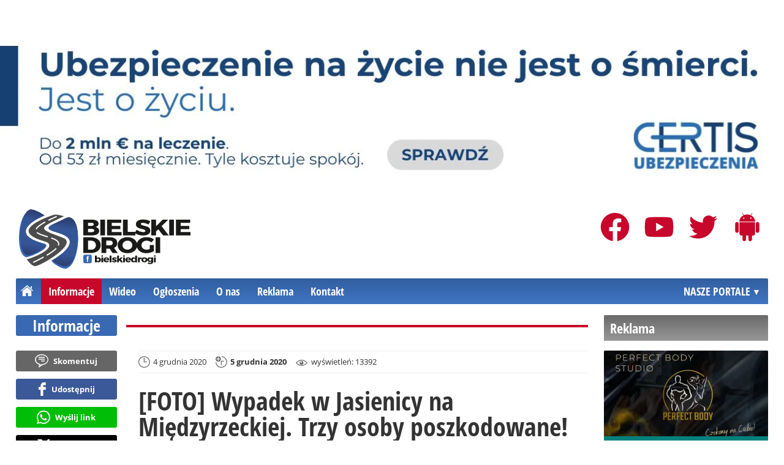

--- FILE ---
content_type: text/html; charset=UTF-8
request_url: https://bielskiedrogi.pl/informacje/14697-foto-wypadek-w-jasienicy-na-miedzyrzeckiej-trzy-osoby-poszkodowane
body_size: 9445
content:
<!DOCTYPE html>
<html lang="pl-PL">

<head>
	<link rel="dns-prefetch" href="//connect.facebook.net">
	<link rel="dns-prefetch" href="//img.bielskiedrogi.pl">
	<link rel="dns-prefetch" href="//galeria.bielskiedrogi.pl">
	<link rel="dns-prefetch" href="//reklama.pless-intermedia.pl">
	<link rel="dns-prefetch" href="//s1.pless-intermedia.pl">
	<link rel="dns-prefetch" href="//pagead2.googlesyndication.com">
	<link rel="dns-prefetch" href="//google-analytics.com">
	<link rel="dns-prefetch" href="//komentarze.bielskiedrogi.pl">
	<link rel="preload" href="/public/fonts/OpenSans-Bold.woff2" crossorigin="anonymous" as="font" type="font/woff2">
	<link rel="preload" href="/public/fonts/OpenSans-Regular.woff2" crossorigin="anonymous" as="font" type="font/woff2">
	<link rel="preload" href="/public/fonts/OpenSansCondensed-Bold.woff2" crossorigin="anonymous" as="font" type="font/woff2">
	<link rel="preload" as="style" href="/public/style-0.0.81.css">
	<link rel="preload" as="script" href="/public/scripts-0.0.7.js">
	<meta http-equiv="Content-Type" content="text/html; charset=utf-8" />
	<meta name="viewport" content="width=device-width,initial-scale=1">
	<meta name="google-play-app" content="app-id=ovh.dudix.bielskiedrogi">
	<!-- Google tag (gtag.js) -->
	<script async src="https://www.googletagmanager.com/gtag/js?id=G-SLSFS1CRNC"></script>
	<script>
		window.dataLayer = window.dataLayer || [];

		function gtag() {
			dataLayer.push(arguments);
		}
		gtag('js', new Date());

		gtag('config', 'G-SLSFS1CRNC');
	</script>
	<title>bielskiedrogi.pl: [FOTO] Wypadek w Jasienicy na Międzyrzeckiej. Trzy osoby poszkodowane! </title>
<meta property="og:type" content="article">
<meta property="og:title" content="FOTO: Wypadek w Jasienicy na Międzyrzeckiej. Trzy osoby poszkodowane! ">
<meta name="twitter:title" content="FOTO: Wypadek w Jasienicy na Międzyrzeckiej. Trzy osoby poszkodowane! ">
<meta name="description" content="Do zdarzenia doszło w piątek, 4 grudnia około godziny 22:30 na ul. Międzyrzeckiej w Jasienicy (tuż przy granicy z Międzyrzeczem Górnym). Zderzyły się tam trzy pojazdy. Na miejsce zadysponowano wszystkie służby ratunkowe.">
<meta property="og:description" content="Do zdarzenia doszło w piątek, 4 grudnia około godziny 22:30 na ul. Międzyrzeckiej w Jasienicy (tuż przy granicy z Międzyrzeczem Górnym). Zderzyły się tam trzy pojazdy. Na miejsce zadysponowano wszystkie służby ratunkowe.">
<meta name="twitter:description" content="Do zdarzenia doszło w piątek, 4 grudnia około godziny 22:30 na ul. Międzyrzeckiej w Jasienicy (tuż przy granicy z Międzyrzeczem Górnym). Zderzyły się tam trzy pojazdy. Na miejsce zadysponowano wszystkie służby ratunkowe.">
<meta property="og:url" content="https://bielskiedrogi.pl/informacje/14697-foto-wypadek-w-jasienicy-na-miedzyrzeckiej-trzy-osoby-poszkodowane">
<meta name="thumbnailUrl" content="https://galeria.bielskiedrogi.pl/ib/a86b786622f8240e74d08359893f94bd/z7/2020/2020-12-04/slides/wypadek_w_jasienicy_na_miedzyrzeckiej_5b21.jpg">
<meta property="og:image" content="https://galeria.bielskiedrogi.pl/2020/2020-12-04/slides/wypadek_w_jasienicy_na_miedzyrzeckiej_5b21.jpg">
<meta name="twitter:image" content="https://galeria.bielskiedrogi.pl/2020/2020-12-04/slides/wypadek_w_jasienicy_na_miedzyrzeckiej_5b21.jpg">
<meta property="og:image:alt" content="Wypadek w Jasienicy na Międzyrzeckiej">
<meta property="article:publisher" content="https://www.facebook.com/bielskiedrogi/">
<meta name="pubdate" content="2020-12-04T22:30:20+01:00">
<meta property="article:published_time" content="2020-12-04T22:30:20+01:00">
<meta name="lastmod" content="2020-12-05T04:56:53+01:00">
<meta property="article:modified_time" content="2020-12-05T04:56:53+01:00">
<meta property="og:site_name" content="bielskiedrogi.pl">
<meta name="language" content="pl_PL">
<meta property="og:locale"  content="pl_PL">
<meta property="fb:pages" content="100064671733400">
<meta property="fb:app_id" content="354536611597944">
<link rel="canonical" href="https://bielskiedrogi.pl/informacje/14697-foto-wypadek-w-jasienicy-na-miedzyrzeckiej-trzy-osoby-poszkodowane">
<meta name="twitter:card" content="summary_large_image">
<meta name="twitter:site" content="@BielskieDrogi">
<meta name="robots" content="index,follow,all,max-snippet:-1,max-image-preview:large">
<script type="application/ld+json">
{"@context":"https:\/\/schema.org","@type":"NewsArticle","mainEntityOfPage":{"@type":"WebPage","@id":"https:\/\/bielskiedrogi.pl\/informacje\/14697-foto-wypadek-w-jasienicy-na-miedzyrzeckiej-trzy-osoby-poszkodowane"},"headline":"FOTO: Wypadek w Jasienicy na Mi\u0119dzyrzeckiej. Trzy osoby poszkodowane! ","image":{"@type":"ImageObject","url":"https:\/\/galeria.bielskiedrogi.pl\/2020\/2020-12-04\/slides\/wypadek_w_jasienicy_na_miedzyrzeckiej_5b21.jpg"},"thumbnail":{"@type":"ImageObject","url":"https:\/\/galeria.bielskiedrogi.pl\/ib\/a86b786622f8240e74d08359893f94bd\/z7\/2020\/2020-12-04\/slides\/wypadek_w_jasienicy_na_miedzyrzeckiej_5b21.jpg","width":300,"height":156},"datePublished":"2020-12-04T22:30:20+01:00","dateModified":"2020-12-05T04:56:53+01:00","author":{"@type":"Person","name":"bielskiedrogi.pl"},"description":"Do zdarzenia dosz\u0142o w pi\u0105tek, 4 grudnia oko\u0142o godziny 22:30 na ul. Mi\u0119dzyrzeckiej w Jasienicy (tu\u017c przy granicy z Mi\u0119dzyrzeczem G\u00f3rnym). Zderzy\u0142y si\u0119 tam trzy pojazdy. Na miejsce zadysponowano wszystkie s\u0142u\u017cby ratunkowe.","publisher":{"@context":"https:\/\/schema.org","@type":"NewsMediaOrganization","url":"https:\/\/bielskiedrogi.pl","name":"Bielskie Drogi","description":"Bielskie Drogi - bie\u017c\u0105ce informacje z dr\u00f3g powiatu bielskiego i najbli\u017cszych okolic.","email":"redakcja@bielskiedrogi.pl","telephone":"+48518176078","image":["https:\/\/bielskiedrogi.pl\/public\/img\/bielskiedrogi-pl.svg","https:\/\/bielskiedrogi.pl\/public\/img\/bielskiedrogi-pl-white.svg","https:\/\/bielskiedrogi.pl\/public\/img\/bielskiedrogi-pl-h.svg","https:\/\/bielskiedrogi.pl\/public\/img\/bielskiedrogi-pl-h-white.svg"],"logo":{"@type":"ImageObject","url":"https:\/\/bielskiedrogi.pl\/public\/img\/bielskiedrogi-pl.png","width":1025,"height":395,"caption":"Logo bielskiedrogi.pl"},"address":[{"@type":"PostalAddress","streetAddress":"Bielska 10\/4","addressLocality":"Pszczyna","addressRegion":"\u015al\u0105skie","postalCode":"43-200","addressCountry":{"@type":"Country","name":"PL"}}],"sameAs":["https:\/\/www.facebook.com\/bielskiedrogi\/","https:\/\/twitter.com\/BielskieDrogi","https:\/\/www.youtube.com\/c\/BielskieDrogi","https:\/\/play.google.com\/store\/apps\/details?id=ovh.dudix.bielskiedrogi"],"parentOrganization":{"@type":"Organization","name":"BIELSKIE MEDIA Prosta Sp\u00f3\u0142ka Akcyjna","url":"https:\/\/bielskiemedia.pl\/","email":"biuro@bielskiemedia.pl","address":[{"@type":"PostalAddress","streetAddress":"Bielska 10\/4","addressLocality":"Pszczyna","addressRegion":"\u015al\u0105skie","postalCode":"43-200","addressCountry":{"@type":"Country","name":"PL"}}],"logo":{"@type":"ImageObject","url":"https:\/\/bielskiemedia.pl\/bielskiemedia.svg","width":1024,"height":406,"caption":"Logo Bielskie Media"},"sameAs":["https:\/\/www.facebook.com\/bielskiemedia"]}}}
</script>
	<link rel="stylesheet" type="text/css" href="/public/style-0.0.81.css">
			<link rel="stylesheet" media="print" type="text/css" href="/public/artykul_print.css">
		<script type="text/javascript" src="/public/scripts-0.0.7.js"></script>
	<link rel="icon" type="image/svg+xml" href="/public/img/favicon.svg">
	<link rel="alternate icon" type="image/png" href="/public/img/favicon.png">
	<link rel="alternate icon" type="image/x-icon" href="/public/img/favicon.ico">
	<link rel="alternate" type="application/rss+xml" title="Bielskiedrogi.pl (RSS 2.0)" href="https://bielskiedrogi.pl/rss.xml" />
		<script>
					const theme = (window.matchMedia('(max-width:1010px)').matches) ? 'black' : 'white';
			</script>
	<script async src="https://fundingchoicesmessages.google.com/i/pub-7689214919076864?ers=1"></script><script>(function() {function signalGooglefcPresent() {if (!window.frames['googlefcPresent']) {if (document.body) {const iframe = document.createElement('iframe'); iframe.style = 'width: 0; height: 0; border: none; z-index: -1000; left: -1000px; top: -1000px;'; iframe.style.display = 'none'; iframe.name = 'googlefcPresent'; document.body.appendChild(iframe);} else {setTimeout(signalGooglefcPresent, 0);}}}signalGooglefcPresent();})();</script>
	<script async src="https://pagead2.googlesyndication.com/pagead/js/adsbygoogle.js?client=ca-pub-7689214919076864" crossorigin="anonymous"></script>
	<meta name="publication-media-verification" content="a06992df4ff640d0b006bed82adade14">
	<meta name="facebook-domain-verification" content="xmvb1x5ezu5tof4r20p02peav8t5e8" />
	<script async src="//get.optad360.io/sf/ab741493-54d8-4aa6-a38f-531fd3365882/plugin.min.js"></script>
</head>
<body>
	<script>
		document.body.classList.add(theme);		
	</script>
	<div class="page">
		<section class="wrapper-row blok-r blok-megabillboard"><div data-ads-id="72029100705ead972b37cdb27537b330"><div class="resizable-outer resizable1300x300 reklama-display-desktop"><div class="resizable-inner"><a href="https://bielskiedrogi.pl/a.php?k=72029100705ead972b37cdb27537b330&e=OXqG5QgkZwDsQ1pbO2RyWKLdaxKbmiICdzK3gB2llhAZiHae6K6xHdkce%2FFlmbxgY1tnU9FFmjEiKxDwNWtdCQ%3D%3D" target="_blank"><img src="https://s1.pless-intermedia.pl/public/banner/1200/d91831f3aab4f113d8310d36494456d0.jpg" width="100%" height="100%" alt loading="lazy"/></a></div></div><div class="resizable-outer resizable400x400 reklama-display-mobile"><div class="resizable-inner"><a href="https://bielskiedrogi.pl/a.php?k=72029100705ead972b37cdb27537b330&e=OXqG5QgkZwDsQ1pbO2RyWE3h%2B%2BoxZrlgOeesY6nPrf0%3D" target="_blank"><img src="https://s1.pless-intermedia.pl/public/banner/1200/6f63e28dea67a1133719cfa3f154e0a9.png" width="100%" height="100%" alt loading="lazy"/></a></div></div></div></section>		    		<header class="top" style="position:relative;">
    			<div id="logo">
    				<a class="d1" href="https://bielskiedrogi.pl" title="bielskiedrogi.pl - świeże spojrzenie na miasto">
    					bielskiedrogi.pl - Bieżące informacje z dróg powiatu bielskiego i najbliższych okolic.
						<img width="300" height="104" alt="bielskiedrogi.pl" />
						<script>
							const now=new Date();
							let logo_src='/public/img/bielskiedrogi-pl'
							if(theme=='black') logo_src+='-white';
							if(['1-5','2-5','3-5','11-11'].includes(`${now.getDate()}-${now.getMonth()+1}`)) logo_src+='-polska';
							document.querySelector('a.d1 img').src=`${logo_src}.svg`;								
    					</script>
    				</a>
    			</div>
    			<nav id="iconsMenu">
    				<ul>
						<li class="facebook">
							<a href="https://www.facebook.com/bielskiedrogi/" title="Facebook Bielskie Drogi" rel="nofollow" target="_blank"></a>
						</li>
						<li class="youtube">
							<a href="https://www.youtube.com/c/BielskieDrogi" title="Youtube Bielskie Drogi" rel="nofollow" target="_blank"></a>
						</li>
						<li class="twitter">
							<a href="https://twitter.com/BielskieDrogi" title="Twitter Bielskie Drogi" rel="nofollow" target="_blank"></a>
						</li>
						<li class="android">
							<a href="https://play.google.com/store/apps/details?id=ovh.dudix.bielskiedrogi" title="Aplikacja Bielskie Drogi" rel="nofollow" target="_blank"></a>
						</li>
    				</ul>
    			</nav>
    			 <div class="menu-position-holder"> <div class="menu-mobile-layer"> <div class="menu-wrapper"> <div class="menu-belka"> <nav id="mainMenu"> <a href="#" class="menu-mobile-btn">Menu</a> <ul class="menu-mobile-submenu"> <li menu-id="glowna" class="menu-item-link"><a href="https://bielskiedrogi.pl" class="home"><span>Strona główna</span></a></li> <li menu-id="informacje" class="menu-item-link"><a href="https://bielskiedrogi.pl/informacje">Informacje</a></li><li menu-id="wideo" class="menu-item-link"><a href="https://bielskiedrogi.pl/wideo">Wideo</a></li> <li menu-id="ogloszenia" class="menu-item-link"><a href="https://bielskiedrogi.pl/ogloszenia">Ogłoszenia</a></li> <li menu-id="najpopularniejsze" class="menu-item-link mobile-only"><a href="https://bielskiedrogi.pl/najpopularniejsze">Najpopularniejsze</a><div class="menu-tematy-mobile menu-czas-mobile desktop-only"><ul><li id="c1"><a href="https://bielskiedrogi.pl/najpopularniejsze/czas/1">7 dni</a></li><li id="c2"><a href="https://bielskiedrogi.pl/najpopularniejsze/czas/2">30 dni</a></li><li id="c3"><a href="https://bielskiedrogi.pl/najpopularniejsze/czas/3">3 miesiące</a></li><li id="c4"><a href="https://bielskiedrogi.pl/najpopularniejsze/czas/4">6 miesięcy</a></li><li id="c5"><a href="https://bielskiedrogi.pl/najpopularniejsze/czas/5">1 rok</a></li><li id="c6"><a href="https://bielskiedrogi.pl/najpopularniejsze/czas/6">2 lata</a></li><li id="c7"><a href="https://bielskiedrogi.pl/najpopularniejsze/czas/7">5 lat</a></li></ul></div></li> <li menu-id="o_nas" class="menu-item-link menu-wiecej-item"><a href="https://bielskiedrogi.pl/o-nas">O nas</a></li> <li menu-id="reklama" class="menu-item-link menu-wiecej-item"><a href="https://bielskiedrogi.pl/reklama">Reklama</a></li> <li menu-id="kontakt" class="menu-item-link menu-wiecej-item"><a href="https://bielskiedrogi.pl/kontakt">Kontakt</a></li> </ul> <div id="menuWiecej" class="menu-item-with-submenu"> <a href="#" class="triangle down">Więcej</a> <ul><li menu-id="o_nas"><a href="https://bielskiedrogi.pl/o-nas">O nas</a></li> <li menu-id="reklama"><a href="https://bielskiedrogi.pl/reklama">Reklama</a></li> <li menu-id="kontakt"><a href="https://bielskiedrogi.pl/kontakt">Kontakt</a></li> </ul> </div> <div id="menuPortale" class="menu-item-with-submenu"> <a href="#" class="triangle down">NASZE PORTALE</a> <ul><li><a href="https://www.beskidy.cafe">beskidy.cafe</a></li><li><a href="https://www.bielskiedrogi.pl">bielskiedrogi.pl</a></li><li><a href="https://www.bielsko.info">bielsko.info</a></li><li><a href="https://www.brenna.info">brenna.info</a></li> <li><a href="https://www.cieszyn.news">cieszyn.news</a></li><li><a href="https://www.czecho.pl">czecho.pl</a></li> <li><a href="https://www.pless.pl">pless.pl</a></li> <li><a href="https://www.tychy.info">tychy.info</a></li> </ul> </div>  </nav> </div> </div> </div> </div> <div class="menu-tematy-desktop"></div>								<script>
    				$('#mainMenu [menu-id="informacje"] > a').addClass('active');
    				if ($('#mainMenu [menu-id="informacje"]').has('.menu-tematy-mobile ul')) {
    					$('.menu-tematy-desktop').html($('#mainMenu [menu-id="informacje"] .menu-tematy-mobile ul').clone());
    				}
    			</script>    			
				    		</header><section class="sidebar">
    <header class="belka-gray" style="margin-bottom:1rem;"><a href="https://bielskiedrogi.pl/reklama">
            <h2>Reklama</h2>
        </a></header>
    <div class="artykul-sponsorowany" style="margin-bottom:1.5rem;">
        <article class="zajawka zajawka-reklama"><figure><a href="/informacje/19981-perfect-body-studio-miejsce-w-ktorym-trening-przestaje-byc-obowiazkiem" class="thumb"><img loading="lazy" src="https://img.bielskiedrogi.pl/ib/81c3ff956c7cefa82289b61d385ea41a/7/2025/12/1000062247_85e1.png" alt="1000062247" width="300" height="156" /></a></figure><header><h3><a href="/informacje/19981-perfect-body-studio-miejsce-w-ktorym-trening-przestaje-byc-obowiazkiem">Perfect Body Studio - miejsce, w którym trening przestaje być obowiązkiem</a></h3></header></article>    </div>
    <div class="skyscraper-start">
        <div class="skyscraper-lock">
            <div class="reklama-mod">
                <div class="blok-r blok-billboard" data-ads-id="7deef7cd000e2ed70181d9957b002d11"><div class="resizable-outer resizable970x250 reklama-display-desktop"><div class="resizable-inner"><iframe src="https://s1.pless-intermedia.pl/public/slajdy/html/4274_1756752789.html#https://bielskiedrogi.pl/a.php?k=7deef7cd000e2ed70181d9957b002d11|1" style="width:100%;height:100%;" scrolling="no" loading="lazy"></iframe></div></div><div class="resizable-outer resizable400x400 reklama-display-mobile"><div class="resizable-inner"><iframe src="https://s1.pless-intermedia.pl/public/slajdy/html/4273_1756752767.html#https://bielskiedrogi.pl/a.php?k=7deef7cd000e2ed70181d9957b002d11|1" style="width:100%;height:100%;" scrolling="no" loading="lazy"></iframe></div></div></div>                <div class="wrapper-row blok-r blok-link-rotacyjny" data-ads-id="280a833d807c6a91aadb7cce6669cb0c">
<a href="https://bielskiedrogi.pl/a.php?k=280a833d807c6a91aadb7cce6669cb0c&e=EzS%2B8VXsxTpj7iiycZmXEMGieIsbdaela5Q1t5AZzuNPGMOozE1Bfg31wrIQh1Le%2F3ZQHCMt%2FK%2B1JJezyRvSGcX82gxVAe%2BQjITbKF7mYks%3D" target="_blank">
	<figure><img width="120" height="90" src="https://s1.pless-intermedia.pl/public/banner/1075/42047dd0e753f943bba95a3da278490d.jpg" alt loading="lazy"/></figure>
	<header>		
	<h4>Anglojęzyczne książki dla dzieci prosto z Wielkiej Brytanii!</h4>		
	Nauka przez zabawę od niemowlaka do starszaka.
	</header>
</a>	
	</div>            </div>
        </div>
    </div>
    <script>
        function s12() {
            const scrollHeight = $(window).scrollTop() + 52;
            const assideOffsetTop = $('.skyscraper-start').offset().top;
            const skyscraperHeight = $('.skyscraper-lock').height();
            const footerOffsetTop = $('.page>footer').offset().top - 15;
            if ($('.skyscraper-start').is(':visible') && $(window).height() > skyscraperHeight && footerOffsetTop - assideOffsetTop > skyscraperHeight + 40) {
                $('.skyscraper-lock').css({
                    'width': $('.skyscraper-start').width()
                });
                if (footerOffsetTop - scrollHeight < skyscraperHeight) {
                    $('.skyscraper-lock').removeClass('skyscraper-stay-on-top').css({
                        position: 'absolute',
                        top: (footerOffsetTop - assideOffsetTop - skyscraperHeight) + 'px'
                    });
                } else {
                    $('.skyscraper-lock').css({
                        position: '',
                        top: ''
                    });
                    if (scrollHeight > assideOffsetTop) {
                        $('.skyscraper-lock').addClass('skyscraper-stay-on-top');
                    } else {
                        $('.skyscraper-lock').removeClass('skyscraper-stay-on-top');
                    }
                }
            } else {
                $('.skyscraper-lock').removeClass('skyscraper-stay-on-top').css({
                    position: '',
                    top: '',
                    'width': ''
                });
            }
        }
        $(document).ready(function() {
            $(window).resize(s12);
            $(window).scroll(s12);
            s12();
                            if ($('.blok-skyscraper-pod-leadem').length) {
                    var wiezowiec_move_uder_lead_status = 1;

                    function wiezowiec_move_uder_lead() {
                        if ($(document).width() > 1010 && wiezowiec_move_uder_lead_status == 2) {
                            $('.skyscraper-lock').prepend($('.blok-skyscraper-pod-leadem .reklama-mod'));
                            $('.blok-skyscraper-pod-leadem').hide();
                            wiezowiec_move_uder_lead_status = 1;
                        } else if ($(document).width() <= 1010 && wiezowiec_move_uder_lead_status == 1) {
                            $('.blok-skyscraper-pod-leadem').html($('.skyscraper-lock .reklama-mod'));
                            $('.blok-skyscraper-pod-leadem').show();
                            wiezowiec_move_uder_lead_status = 2;
                        }
                    }
                    wiezowiec_move_uder_lead();
                    $(window).resize(function() {
                        wiezowiec_move_uder_lead(false);
                    });
                }
                    });
    </script>
</section><main>
	<header class="pasek-red-artykul">
					<h2><a href="/informacje">Informacje</a></h2>
			</header>
	<section class="wrapper">
											<div class="blok-artykul blok-artykul-z-akcjami">
						<div class="artykul-akcje artykul-akcje-desktop sticky"><ul><li><a href="#komentarze" class="comment-0"><span>Skomentuj</span></a></li><li><a class="facebook fb-share-button-static" href="javascript:void(0)" data-href="https://bielskiedrogi.pl/informacje/14697-foto-wypadek-w-jasienicy-na-miedzyrzeckiej-trzy-osoby-poszkodowane" ><span>Udostępnij</span></a></li><li><a class="whatsapp" href="https://wa.me/?text=%5BFOTO%5D+Wypadek+w+Jasienicy+na+Mi%C4%99dzyrzeckiej.+Trzy+osoby+poszkodowane%21+%0Ahttps%3A%2F%2Fbielskiedrogi.pl%2Finformacje%2F14697-foto-wypadek-w-jasienicy-na-miedzyrzeckiej-trzy-osoby-poszkodowane" target="_blank" rel="noreferrer"><span>Wyślij link</span></a></li><li><a class="x" href="https://twitter.com/intent/tweet?text=%5BFOTO%5D+Wypadek+w+Jasienicy+na+Mi%C4%99dzyrzeckiej.+Trzy+osoby+poszkodowane%21+%0Ahttps%3A%2F%2Fbielskiedrogi.pl%2Finformacje%2F14697-foto-wypadek-w-jasienicy-na-miedzyrzeckiej-trzy-osoby-poszkodowane" target="_blank" rel="noreferrer"><span>Opublikuj</span></a></li><li><a class="print" href="javascript:window.print();" ><span>Wydrukuj</span></a></li><li id="a14697" class="vote-off"><a href="javascript:void(0);" class="vote-up">0</a><a href="javascript:void(0);" class="vote-down">0</a></li></ul></div>		<script>
		$(document).ready(function(){
			function stick_artykul_akcje(){
				let elems = document.querySelector("div.artykul-akcje.sticky ul");
				if(elems.offsetHeight<window.innerHeight){
					let elemh = document.querySelector("div.artykul-akcje.sticky");
					let recth = elemh.getBoundingClientRect();
					let rects = elems.getBoundingClientRect();
					if(recth.bottom<$(elems).height()+56) elems.className='stic-bottom';
					else if(recth.top-56<0) elems.className='stic';
					else elems.className='';
				}
			}
			$(window).resize(stick_artykul_akcje);
			$(window).scroll(stick_artykul_akcje);
			stick_artykul_akcje();
		})
	</script><article class="artykul">
		<div class="artykul-opcje"><ul><li class="ico-date-gray" title="Data dodania">4 grudnia 2020</li><li class="ico-date-add-gray s" title="Data aktualizacji">5 grudnia 2020</li><li class="ico-seen-gray" title="Wyświetleń"><ins class="hide-mobile-479">wyświetleń: </ins>13392</li></ul></div>	<header>
		<h1>[FOTO] Wypadek w Jasienicy na Międzyrzeckiej. Trzy osoby poszkodowane! </h1>
				<p>Do zdarzenia doszło w piątek, 4 grudnia około godziny 22:30 na ul. Międzyrzeckiej w Jasienicy (tuż przy granicy z Międzyrzeczem Górnym). Zderzyły się tam trzy pojazdy. Na miejsce zadysponowano wszystkie służby ratunkowe.</p>
	</header>
	<div class="artykul-akcje artykul-akcje-mobile"><ul><li><a href="#komentarze" class="comment-0"><span>Skomentuj</span></a></li><li><a class="facebook fb-share-button-static" href="javascript:void(0)" data-href="https://bielskiedrogi.pl/informacje/14697-foto-wypadek-w-jasienicy-na-miedzyrzeckiej-trzy-osoby-poszkodowane" ><span>Udostępnij</span></a></li><li><a class="whatsapp" href="https://wa.me/?text=%5BFOTO%5D+Wypadek+w+Jasienicy+na+Mi%C4%99dzyrzeckiej.+Trzy+osoby+poszkodowane%21+%0Ahttps%3A%2F%2Fbielskiedrogi.pl%2Finformacje%2F14697-foto-wypadek-w-jasienicy-na-miedzyrzeckiej-trzy-osoby-poszkodowane" target="_blank" rel="noreferrer"><span>Wyślij link</span></a></li><li><a class="x" href="https://twitter.com/intent/tweet?text=%5BFOTO%5D+Wypadek+w+Jasienicy+na+Mi%C4%99dzyrzeckiej.+Trzy+osoby+poszkodowane%21+%0Ahttps%3A%2F%2Fbielskiedrogi.pl%2Finformacje%2F14697-foto-wypadek-w-jasienicy-na-miedzyrzeckiej-trzy-osoby-poszkodowane" target="_blank" rel="noreferrer"><span>Opublikuj</span></a></li><li><a class="print" href="javascript:window.print();" ><span>Wydrukuj</span></a></li><li id="a14697" class="vote-off"><a href="javascript:void(0);" class="vote-up">0</a><a href="javascript:void(0);" class="vote-down">0</a></li></ul></div>			<div class="blok-skyscraper-pod-leadem blok-r-wrapper" data-label="REKLAMA"></div>
		<div class="artykul-tresc">
		Jak się okazało, zderzenie trzech samochodów dwa osobne zdarzenia. W pierwszej kolejności Seat Ibiza kierowany przez 19-letniego mężczyznę, zjechał na przeciwległy pas ruchu. Doszło do czołowego zderzenia z Volkswagenem Touranem. Po chwili w Seata uderzyła kierująca Renault Clio.<br />
<br />
Trzem osobom udzielono pomocy medycznej. Kobieta w ciąży, która podróżowała Volkswagenem została przewieziona do szpitala na badania. Policjanci sporządzili dokumentację wypadku. Do pomiarów użyto tachimetru. Jak się później okazało, obrażenia ciężarnej kobiety nie były poważne. Zdarzenie można było zakwalifikować jako kolizję drogową.<br />
<br />
Droga była zablokowana do 1 w nocy. Policjanci nałożyli trzy mandaty karne. Jeden na kierującą Renault Clio i dwa na kierującego Seatem Ibizą. Jak się okazało, 19-latek nie miał prawa jazdy. Teraz poza grzywną będzie miał do uregulowania rachunek za naprawę Volkswagena Tourana.<br />
<br />
<figure class="galeriaWrapper"><figcaption><span class="caption">Wypadek w Jasienicy na Międzyrzeckiej</span> &middot; <em>fot. <span>Bielskie Drogi</span></em></figcaption><div style="position:relative;"><a href="/galeria/201/14697/" title="Wypadek w Jasienicy na Międzyrzeckiej" autor="Bielskie Drogi"><img loading="lazy" class="zdjecie-w-tresci" width="770" height="450" src="https://galeria.bielskiedrogi.pl/ib/b9556ff7f5c8c442cd92dacdfed4eb0d/z9/2020/2020-12-04/slides/wypadek_w_jasienicy_na_miedzyrzeckiej_5b21.jpg" alt="Wypadek w Jasienicy na Międzyrzeckiej"/><span class="ico_lupa"></span></a></div><footer><ul><li><a href="/galeria/201/14697/?p=1548"><img width="90" height="90" src="https://galeria.bielskiedrogi.pl/2020/2020-12-04/thumbs/wypadek_w_jasienicy_na_miedzyrzeckiej_0ae4.jpg" alt="Wypadek w Jasienicy na Międzyrzeckiej"/></a></li><li><a href="/galeria/201/14697/?p=1549"><img width="90" height="90" src="https://galeria.bielskiedrogi.pl/2020/2020-12-04/thumbs/wypadek_w_jasienicy_na_miedzyrzeckiej_c2ae.jpg" alt="Wypadek w Jasienicy na Międzyrzeckiej"/></a></li><li><a href="/galeria/201/14697/?p=1550"><img width="90" height="90" src="https://galeria.bielskiedrogi.pl/2020/2020-12-04/thumbs/wypadek_w_jasienicy_na_miedzyrzeckiej_d6d7.jpg" alt="Wypadek w Jasienicy na Międzyrzeckiej"/></a></li><li><a href="/galeria/201/14697/?p=1551"><img width="90" height="90" src="https://galeria.bielskiedrogi.pl/2020/2020-12-04/thumbs/wypadek_w_jasienicy_na_miedzyrzeckiej_a2ff.jpg" alt="Wypadek w Jasienicy na Międzyrzeckiej"/></a></li><li><a href="/galeria/201/14697/?p=1552"><img width="90" height="90" src="https://galeria.bielskiedrogi.pl/2020/2020-12-04/thumbs/wypadek_w_jasienicy_na_miedzyrzeckiej_2337.jpg" alt="Wypadek w Jasienicy na Międzyrzeckiej"/></a></li><li><a href="/galeria/201/14697/?p=1553"><img width="90" height="90" src="https://galeria.bielskiedrogi.pl/2020/2020-12-04/thumbs/wypadek_w_jasienicy_na_miedzyrzeckiej_47da.jpg" alt="Wypadek w Jasienicy na Międzyrzeckiej"/></a></li><li class="ile_zostalo"><a href="/galeria/201/14697/?p=lista">+6 <span> zdjęć</span></a></li></ul></footer></figure>
	</div>
		<div class="artykul-akcje artykul-akcje-mobile"><ul><li><a href="#komentarze" class="comment-0"><span>Skomentuj</span></a></li><li><a class="facebook fb-share-button-static" href="javascript:void(0)" data-href="https://bielskiedrogi.pl/informacje/14697-foto-wypadek-w-jasienicy-na-miedzyrzeckiej-trzy-osoby-poszkodowane" ><span>Udostępnij</span></a></li><li><a class="whatsapp" href="https://wa.me/?text=%5BFOTO%5D+Wypadek+w+Jasienicy+na+Mi%C4%99dzyrzeckiej.+Trzy+osoby+poszkodowane%21+%0Ahttps%3A%2F%2Fbielskiedrogi.pl%2Finformacje%2F14697-foto-wypadek-w-jasienicy-na-miedzyrzeckiej-trzy-osoby-poszkodowane" target="_blank" rel="noreferrer"><span>Wyślij link</span></a></li><li><a class="x" href="https://twitter.com/intent/tweet?text=%5BFOTO%5D+Wypadek+w+Jasienicy+na+Mi%C4%99dzyrzeckiej.+Trzy+osoby+poszkodowane%21+%0Ahttps%3A%2F%2Fbielskiedrogi.pl%2Finformacje%2F14697-foto-wypadek-w-jasienicy-na-miedzyrzeckiej-trzy-osoby-poszkodowane" target="_blank" rel="noreferrer"><span>Opublikuj</span></a></li><li><a class="print" href="javascript:window.print();" ><span>Wydrukuj</span></a></li><li id="a14697" class="vote-off"><a href="javascript:void(0);" class="vote-up">0</a><a href="javascript:void(0);" class="vote-down">0</a></li></ul></div>	<script>
		$(function() {
			$('a[rel="lightbox"]').lightBox();
			PlusMinus.init();
		});
	</script>
	</article>						<div class="blok-r-wrapper" data-label="REKLAMA"><script async src="https://pagead2.googlesyndication.com/pagead/js/adsbygoogle.js?client=ca-pub-7689214919076864" crossorigin="anonymous"></script>
<ins class="adsbygoogle" style="display:block" data-ad-client="ca-pub-7689214919076864" data-ad-slot="4589913513" data-ad-format="horizontal,rectangle" data-full-width-responsive="false"></ins>
<script>
    (adsbygoogle = window.adsbygoogle || []).push({});
</script></div>	
												<!--komentarze-->
						<section id="komentarze" class="wrapper-row">
															<header class="belka-gray" style="margin-bottom:0.5rem;">
									<div>
										<h2>Komentarze <ins id="mod_komentarze_ile"></ins></h2>
									</div>
								</header>
								<ul class="sub-menu">
									<!--<li><a href="#">Zarejestruj się</a></li> //-->
									<li><a href="/regulamin-komentarzy">Regulamin</a></li>
									<li><a href="/polityka-prywatnosci">Polityka&nbsp;prywatności</a></li>
								</ul>
																	<div style="border:2px solid #aaa;padding:10px;font-size:0.813rem;color:#666;margin-bottom:1rem;">
										Zgodnie z Rozporządzeniem Ogólnym o Ochronie Danych Osobowych (RODO) na portalu bielskiedrogi.pl zaktualizowana została <a href="/polityka-prywatnosci">Polityka Prywatności</a>. Zachęcamy do zapoznania się z dokumentem.
									</div>
																<script type="text/javascript">
									function komentarze_box_load() {
										if ($(window).scrollTop() + $(window).height() + 500 >= $('#komentarze').offset().top) {
											$(window).off('resize', komentarze_box_load);
											$(window).off('scroll', komentarze_box_load);
											$.ajax({
												url: 'https://komentarze.bielskiedrogi.pl/js/mod_komentarze.js?v=4',
												dataType: "script",
												cache: true,
												success: function() {
													mod_komentarze({
														'ai': 14697,
														'theme': theme
													});
												}
											});
										}
									}
									$(window).resize(komentarze_box_load);
									$(window).scroll(komentarze_box_load);
								</script>
													</section>
						<!--komentarze end-->
					</div>
					</section>
</main>
	<footer>
			<section class="wrapper">
			<div class="blok-r c" style="margin:0.5rem 0 1.5rem 0;">
			<script async src="https://pagead2.googlesyndication.com/pagead/js/adsbygoogle.js?client=ca-pub-7689214919076864" crossorigin="anonymous"></script>
<ins class="adsbygoogle" style="display:block;height:280px;" data-ad-client="ca-pub-7689214919076864" data-ad-slot="4589913513" data-ad-format="auto" data-full-width-responsive="false"></ins>
<script>
    (adsbygoogle = window.adsbygoogle || []).push({});
</script>			</div>
		</section>
		<div class="sub-footer">
		<section class="kol1">
			<header class="pasek-white small">
				<h2>Wydawca</h2>
			</header>
			<figure class="logo">
				<a href="http://www.bielskiemedia.pl" rel="nofollow"><img width="267" height="106" src="/public/img/bielskiemedia-white.svg" alt="Logo firmy Bielskie Media P.S.A." loading="lazy"></a>
			</figure>
			<address>
				Portal bielskiedrogi.pl
			</address>
			<p>tel. 518 176 078 / redakcja<br />
				tel. 884 884 090 / reklama</p>
		</section>
		<section class="kol2">
			<header class="pasek-white small">
				<h2>Obserwuj nas</h2>
			</header>
			<ul class="social-media">
				<li>
					<a href="https://www.facebook.com/bielskiedrogi/" rel="nofollow" target="_blank">
						<figure>
							<img width="40" height="40" src="/public/img/socialmedia/facebook.svg" alt="Facebook" loading="lazy">
						</figure>
						<header>
							<h4>Facebook</h4>
						</header>
					</a>
				</li>
				<li>
					<a href="https://twitter.com/BielskieDrogi" rel="nofollow" target="_blank">
						<figure>
							<img width="40" height="40" src="/public/img/socialmedia/x.svg" alt="X" loading="lazy">
						</figure>
						<header>
							<h4>X</h4>
						</header>
					</a>
				</li>
				<li>
					<a href="https://www.youtube.com/c/BielskieDrogi" rel="nofollow" target="_blank">
						<figure>
							<img width="40" height="40" src="/public/img/socialmedia/youtube.svg" alt="Youtube" loading="lazy">
						</figure>
						<header>
							<h4>Youtube</h4>
						</header>
					</a>
				</li>
				<li>
					<a href="https://play.google.com/store/apps/details?id=ovh.dudix.bielskiedrogi" rel="nofollow" target="_blank">
						<figure>
							<img width="40" height="40" src="/public/img/socialmedia/android.svg" alt="Aplikacja/Android" loading="lazy">
						</figure>
						<header>
							<h4>Aplikacja</h4>
						</header>
					</a>
				</li>
			</ul>
		</section>
		<section class="kol3">
			<header class="pasek-white small">
				<h2>Facebook</h2>
			</header>
			<div class="fb-page" data-href="https://www.facebook.com/bielskiedrogi/" data-width="500" data-small-header="false" data-adapt-container-width="true" data-hide-cover="false" data-show-facepile="true" data-lazy="true">Loading...</div>
		</section>
	</div>
	<div class="credits">
		<span class="alignleft">© 2014-<script>
				document.write((new Date()).getFullYear())
			</script> <a href="https://www.pless-intermedia.pl" target="_blank" style="color:inherit;font-weight:700;">pless intermedia</a>. Wszelkie prawa zastrzeżone.</span>
		<span class="alignright"><a href="https://bielskiedrogi.pl/reklama" rel="nofollow">Reklama</a><a href="/rss.xml" rel="nofollow">RSS</a><a href="/polityka-prywatnosci" rel="nofollow">Polityka&nbsp;prywatności</a><a href="https://bielskiedrogi.pl/kontakt" rel="nofollow">Kontakt</a><a href="#top">Do góry</a></span>
	</div>
</footer>	</div>
	<script>
		function menu_stay_on_top(){
	    	var scrollHeight = $(window).scrollTop();
	        var navOffsetTop=$('.menu-position-holder').offset().top;
	        if(scrollHeight>navOffsetTop){
	        	$('.menu-position-holder').css('height',$('.menu-position-holder').height());
	            $('.menu-wrapper').addClass('menu-stay-on-top');	                       	
	        }else{
	            $('.menu-wrapper').removeClass('menu-stay-on-top');
	            $('.menu-position-holder').css('height','');                        
	        }
	        //Zamknij menu przy skalowaniu
	        if(window.matchMedia('(min-width: 781px)').matches){
				$('.menu-item-link.with-submenu > a').removeClass('open');
				$('div.menu-tematy-mobile').hide(); 
				if($('body').hasClass('menu-open')){
					$('body').removeClass('menu-open');
	           	 	$('.menu-mobile-submenu').removeClass('open');
				}				 
	        }	    
	    }
		//Menu ogłoszenia
	    $('.menu-item-with-submenu>a').click(function(){
	    	$('.menu-item-with-submenu.open').not(this.parentElement).removeClass('open').children('a').toggleClass('up down');
	    	$(this).toggleClass('up down');
		    $(this).parent().toggleClass('open');	
		    return false;	    	
	    });
	    //Menu mobilne 
	    $('.menu-mobile-btn').click(function(){
	       	$('body').toggleClass('menu-open');
	       	$('.menu-item-with-submenu.open').removeClass('open');
	       	$('.menu-mobile-submenu').toggleClass('open');
	       	return false;
	    });
		$('.menu-item-link.with-submenu > a').click(function(e){
            if(window.matchMedia('(max-width: 780px)').matches){
                if(e.clientX>$(this).width()-50){
                    $(this).toggleClass('open');
                    $(this).parent().find('div.menu-tematy-mobile').slideToggle();
             	    return false;
                }
			}
        });
	    $(window).scroll(menu_stay_on_top);
	    $(window).resize(menu_stay_on_top);	    
	
		$(window).resize();
		$(document).ready(function(){
			$("img.lazy").lazyload().removeClass('lazy');			
		});
	</script> 
		<script>
	(new Promise((resolve, reject) => {
		const pless_ads = [[],window.pless_ads_artykul_id || 0];
		$('[data-ads-id]:visible').each(function() {
			pless_ads[0].push($(this).attr('data-ads-id'));
		});
		(pless_ads[0].length > 0 || pless_ads[1] > 0) ? resolve(pless_ads): reject('PlessAds: No data to send');
	})).then(pless_ads_data => {
		$.ajax({
			url: '//bielskiedrogi.pl/a.php',
			data: {
				'show_stats': 1,
				'kampanie': pless_ads_data[0].join(','),
				'artykul_id': pless_ads_data[1]
			},
			type: 'POST',
			dataType: 'text',
			cache: false,
			timeout: 10000
		});
	}).catch(message => console.log(message));
</script>	 
	<script>
		document.addEventListener('copy', (event) => {
			const pagelink = `\n\nŹródło: ${document.location.protocol}//${document.location.hostname}. Zapoznaj się z pełną treścią artykułu: ${document.location.href}`;
			event.clipboardData.setData('text', document.getSelection() + pagelink);
			event.preventDefault();
		});
	</script>
			
</body>
</html>

--- FILE ---
content_type: text/html
request_url: https://s1.pless-intermedia.pl/public/slajdy/html/4274_1756752789.html
body_size: 541
content:
<!doctype html>
<html>
	<head>
		<META HTTP-EQUIV="Pragma" CONTENT="private">
		<META HTTP-EQUIV="Cache-Control" CONTENT="private, max-age=3600, pre-check=3600">
		<META HTTP-EQUIV="Expires" CONTENT="Fri, 23 Jan 26 11:14:09 +0100">
		<script src="//ajax.googleapis.com/ajax/libs/jquery/1.11.1/jquery.min.js"></script>
		<style>
			html,body,img,a{margin:0;padding:0;}
			body{background-color:transparent;}
			img,a{display:block;width:100%;}
		</style>		
		<script>
			var data=location.hash.substring(1).split('|');
			var s=[{"src":"\/public\/slajdy\/img\/2f\/2f096b6691cfbbdf8d57ff6dd950af68.jpg","link":"https:\/\/hand-bud.com\/","crypto":"Onc7jP3uF3mX8aUo7DLI0guuRJuhYxbVvp73FxvIMvo=","delay":4},{"src":"\/public\/slajdy\/img\/ee\/ee129dd6270dc015a633831866bae4df.jpg","link":"https:\/\/hand-bud.com\/","crypto":"Onc7jP3uF3mX8aUo7DLI0guuRJuhYxbVvp73FxvIMvo=","delay":4}];
			var i=0;
			var baselink=data[0] || 'go';
			var target=data[1] || 1;
			function loadImage(){
				if(!s[i].link || s[i].link.length===0){
					$('body').empty().append('<img src="'+s[i].src+'" />');
				}else{
					$('body').empty().append('<a href="'+((baselink=='go')?s[i].link:baselink+'&e='+encodeURIComponent(s[i].crypto))+'" target="'+((target>1)?'_parent':'_blank')+'"><img src="'+s[i].src+'" /></a>');
				}
				s[i].preloaded=true;				
								if(s.length>1){
					setTimeout(loadImage,s[i].delay*1000);
					if(++i>=s.length) i=0;					
					if(!s[i].preloaded){
						var img=new Image();
						img.src=s[i].src;
					}
				}				
							}		
			$(document).ready(function(){
				if(s.length>0){
					s.sort(function() { return 0.5 - Math.random()});					loadImage();
				}
			});
		</script>
	</head>
	<body>		
	</body>	
</html>

--- FILE ---
content_type: text/html
request_url: https://s1.pless-intermedia.pl/public/slajdy/html/4273_1756752767.html
body_size: 520
content:
<!doctype html>
<html>
	<head>
		<META HTTP-EQUIV="Pragma" CONTENT="private">
		<META HTTP-EQUIV="Cache-Control" CONTENT="private, max-age=3600, pre-check=3600">
		<META HTTP-EQUIV="Expires" CONTENT="Fri, 23 Jan 26 11:14:09 +0100">
		<script src="//ajax.googleapis.com/ajax/libs/jquery/1.11.1/jquery.min.js"></script>
		<style>
			html,body,img,a{margin:0;padding:0;}
			body{background-color:transparent;}
			img,a{display:block;width:100%;}
		</style>		
		<script>
			var data=location.hash.substring(1).split('|');
			var s=[{"src":"\/public\/slajdy\/img\/30\/30559d3d306a28e366cf06aefb7f2792.jpg","link":"https:\/\/hand-bud.com\/","crypto":"Onc7jP3uF3mX8aUo7DLI0guuRJuhYxbVvp73FxvIMvo=","delay":4},{"src":"\/public\/slajdy\/img\/d7\/d76f8b1d91868aadc943d710533a591d.png","link":"https:\/\/hand-bud.com\/","crypto":"Onc7jP3uF3mX8aUo7DLI0guuRJuhYxbVvp73FxvIMvo=","delay":4},{"src":"\/public\/slajdy\/img\/f9\/f925377e78fcc2eea260f152b40976d0.png","link":"https:\/\/hand-bud.com\/","crypto":"Onc7jP3uF3mX8aUo7DLI0guuRJuhYxbVvp73FxvIMvo=","delay":4},{"src":"\/public\/slajdy\/img\/88\/8881e29630f1b7e754880d3413650131.png","link":"https:\/\/hand-bud.com\/","crypto":"Onc7jP3uF3mX8aUo7DLI0guuRJuhYxbVvp73FxvIMvo=","delay":4},{"src":"\/public\/slajdy\/img\/9c\/9c1362ec41db28f040dd74ea5b96845e.png","link":"https:\/\/hand-bud.com\/","crypto":"Onc7jP3uF3mX8aUo7DLI0guuRJuhYxbVvp73FxvIMvo=","delay":4}];
			var i=0;
			var baselink=data[0] || 'go';
			var target=data[1] || 1;
			function loadImage(){
				if(!s[i].link || s[i].link.length===0){
					$('body').empty().append('<img src="'+s[i].src+'" />');
				}else{
					$('body').empty().append('<a href="'+((baselink=='go')?s[i].link:baselink+'&e='+encodeURIComponent(s[i].crypto))+'" target="'+((target>1)?'_parent':'_blank')+'"><img src="'+s[i].src+'" /></a>');
				}
				s[i].preloaded=true;				
								if(s.length>1){
					setTimeout(loadImage,s[i].delay*1000);
					if(++i>=s.length) i=0;					
					if(!s[i].preloaded){
						var img=new Image();
						img.src=s[i].src;
					}
				}				
							}		
			$(document).ready(function(){
				if(s.length>0){
					s.sort(function() { return 0.5 - Math.random()});					loadImage();
				}
			});
		</script>
	</head>
	<body>		
	</body>	
</html>

--- FILE ---
content_type: text/html; charset=utf-8
request_url: https://www.google.com/recaptcha/api2/aframe
body_size: 268
content:
<!DOCTYPE HTML><html><head><meta http-equiv="content-type" content="text/html; charset=UTF-8"></head><body><script nonce="m8yiN3RmLK1vy03M64mM5Q">/** Anti-fraud and anti-abuse applications only. See google.com/recaptcha */ try{var clients={'sodar':'https://pagead2.googlesyndication.com/pagead/sodar?'};window.addEventListener("message",function(a){try{if(a.source===window.parent){var b=JSON.parse(a.data);var c=clients[b['id']];if(c){var d=document.createElement('img');d.src=c+b['params']+'&rc='+(localStorage.getItem("rc::a")?sessionStorage.getItem("rc::b"):"");window.document.body.appendChild(d);sessionStorage.setItem("rc::e",parseInt(sessionStorage.getItem("rc::e")||0)+1);localStorage.setItem("rc::h",'1769097482884');}}}catch(b){}});window.parent.postMessage("_grecaptcha_ready", "*");}catch(b){}</script></body></html>

--- FILE ---
content_type: application/x-javascript
request_url: https://bielskiedrogi.pl/public/scripts-0.0.7.js
body_size: 58431
content:
/*! jQuery v1.11.0 | (c) 2005, 2014 jQuery Foundation, Inc. | jquery.org/license */ !function(t,e){"object"==typeof module&&"object"==typeof module.exports?module.exports=t.document?e(t,!0):function(t){if(!t.document)throw Error("jQuery requires a window with a document");return e(t)}:e(t)}("undefined"!=typeof window?window:this,function(t,e){var i=[],n=i.slice,r=i.concat,o=i.push,s=i.indexOf,a={},l=a.toString,c=a.hasOwnProperty,u="".trim,d={},h="1.11.0",p=function(t,e){return new p.fn.init(t,e)},f=/^[\s\uFEFF\xA0]+|[\s\uFEFF\xA0]+$/g,g=/^-ms-/,m=/-([\da-z])/gi,v=function(t,e){return e.toUpperCase()};function y(t){var e=t.length,i=p.type(t);return!("function"===i||p.isWindow(t))&&(1===t.nodeType&&!!e||"array"===i||0===e||"number"==typeof e&&e>0&&e-1 in t)}p.fn=p.prototype={jquery:h,constructor:p,selector:"",length:0,toArray:function(){return n.call(this)},get:function(t){return null!=t?0>t?this[t+this.length]:this[t]:n.call(this)},pushStack:function(t){var e=p.merge(this.constructor(),t);return e.prevObject=this,e.context=this.context,e},each:function(t,e){return p.each(this,t,e)},map:function(t){return this.pushStack(p.map(this,function(e,i){return t.call(e,i,e)}))},slice:function(){return this.pushStack(n.apply(this,arguments))},first:function(){return this.eq(0)},last:function(){return this.eq(-1)},eq:function(t){var e=this.length,i=+t+(0>t?e:0);return this.pushStack(i>=0&&e>i?[this[i]]:[])},end:function(){return this.prevObject||this.constructor(null)},push:o,sort:i.sort,splice:i.splice},p.extend=p.fn.extend=function(){var t,e,i,n,r,o,s=arguments[0]||{},a=1,l=arguments.length,c=!1;for("boolean"==typeof s&&(c=s,s=arguments[a]||{},a++),"object"==typeof s||p.isFunction(s)||(s={}),a===l&&(s=this,a--);l>a;a++)if(null!=(r=arguments[a]))for(n in r)t=s[n],s!==(i=r[n])&&(c&&i&&(p.isPlainObject(i)||(e=p.isArray(i)))?(e?(e=!1,o=t&&p.isArray(t)?t:[]):o=t&&p.isPlainObject(t)?t:{},s[n]=p.extend(c,o,i)):void 0!==i&&(s[n]=i));return s},p.extend({expando:"jQuery"+(h+Math.random()).replace(/\D/g,""),isReady:!0,error:function(t){throw Error(t)},noop:function(){},isFunction:function(t){return"function"===p.type(t)},isArray:Array.isArray||function(t){return"array"===p.type(t)},isWindow:function(t){return null!=t&&t==t.window},isNumeric:function(t){return t-parseFloat(t)>=0},isEmptyObject:function(t){var e;for(e in t)return!1;return!0},isPlainObject:function(t){var e;if(!t||"object"!==p.type(t)||t.nodeType||p.isWindow(t))return!1;try{if(t.constructor&&!c.call(t,"constructor")&&!c.call(t.constructor.prototype,"isPrototypeOf"))return!1}catch(i){return!1}if(d.ownLast)for(e in t)return c.call(t,e);for(e in t);return void 0===e||c.call(t,e)},type:function(t){return null==t?t+"":"object"==typeof t||"function"==typeof t?a[l.call(t)]||"object":typeof t},globalEval:function(e){e&&p.trim(e)&&(t.execScript||function(e){t.eval.call(t,e)})(e)},camelCase:function(t){return t.replace(g,"ms-").replace(m,v)},nodeName:function(t,e){return t.nodeName&&t.nodeName.toLowerCase()===e.toLowerCase()},each:function(t,e,i){var n,r=0,o=t.length,s=y(t);if(i){if(s)for(;o>r&&!1!==(n=e.apply(t[r],i));r++);else for(r in t)if(!1===(n=e.apply(t[r],i)))break}else if(s)for(;o>r&&!1!==(n=e.call(t[r],r,t[r]));r++);else for(r in t)if(!1===(n=e.call(t[r],r,t[r])))break;return t},trim:u&&!u.call("\uFEFF\xa0")?function(t){return null==t?"":u.call(t)}:function(t){return null==t?"":(t+"").replace(f,"")},makeArray:function(t,e){var i=e||[];return null!=t&&(y(Object(t))?p.merge(i,"string"==typeof t?[t]:t):o.call(i,t)),i},inArray:function(t,e,i){var n;if(e){if(s)return s.call(e,t,i);for(n=e.length,i=i?0>i?Math.max(0,n+i):i:0;n>i;i++)if(i in e&&e[i]===t)return i}return -1},merge:function(t,e){for(var i=+e.length,n=0,r=t.length;i>n;)t[r++]=e[n++];if(i!=i)for(;void 0!==e[n];)t[r++]=e[n++];return t.length=r,t},grep:function(t,e,i){for(var n,r=[],o=0,s=t.length,a=!i;s>o;o++)(n=!e(t[o],o))!==a&&r.push(t[o]);return r},map:function(t,e,i){var n,o=0,s=t.length,a=y(t),l=[];if(a)for(;s>o;o++)null!=(n=e(t[o],o,i))&&l.push(n);else for(o in t)null!=(n=e(t[o],o,i))&&l.push(n);return r.apply([],l)},guid:1,proxy:function(t,e){var i,r,o;return"string"==typeof e&&(o=t[e],e=t,t=o),p.isFunction(t)?(i=n.call(arguments,2),(r=function(){return t.apply(e||this,i.concat(n.call(arguments)))}).guid=t.guid=t.guid||p.guid++,r):void 0},now:function(){return+new Date},support:d}),p.each("Boolean Number String Function Array Date RegExp Object Error".split(" "),function(t,e){a["[object "+e+"]"]=e.toLowerCase()});var b=function(t){var e,i,n,r,o,s,a,l,c,u,d,h,p,f,g,m,v,y="sizzle"+-new Date,b=t.document,_=0,x=0,w=to(),k=to(),T=to(),C=function(t,e){return t===e&&(c=!0),0},E="undefined",j=-2147483648,S={}.hasOwnProperty,A=[],N=A.pop,z=A.push,D=A.push,B=A.slice,L=A.indexOf||function(t){for(var e=0,i=this.length;i>e;e++)if(this[e]===t)return e;return -1},P="checked|selected|async|autofocus|autoplay|controls|defer|disabled|hidden|ismap|loop|multiple|open|readonly|required|scoped",O="[\\x20\\t\\r\\n\\f]",I="(?:\\\\.|[\\w-]|[^\\x00-\\xa0])+",F=I.replace("w","w#"),H="\\["+O+"*("+I+")"+O+"*(?:([*^$|!~]?=)"+O+"*(?:(['\"])((?:\\\\.|[^\\\\])*?)\\3|("+F+")|)|)"+O+"*\\]",M=":("+I+")(?:\\(((['\"])((?:\\\\.|[^\\\\])*?)\\3|((?:\\\\.|[^\\\\()[\\]]|"+H.replace(3,8)+")*)|.*)\\)|)",q=RegExp("^"+O+"+|((?:^|[^\\\\])(?:\\\\.)*)"+O+"+$","g"),W=RegExp("^"+O+"*,"+O+"*"),R=RegExp("^"+O+"*([>+~]|"+O+")"+O+"*"),X=RegExp("="+O+"*([^\\]'\"]*?)"+O+"*\\]","g"),U=RegExp(M),Y=RegExp("^"+F+"$"),Q={ID:RegExp("^#("+I+")"),CLASS:RegExp("^\\.("+I+")"),TAG:RegExp("^("+I.replace("w","w*")+")"),ATTR:RegExp("^"+H),PSEUDO:RegExp("^"+M),CHILD:RegExp("^:(only|first|last|nth|nth-last)-(child|of-type)(?:\\("+O+"*(even|odd|(([+-]|)(\\d*)n|)"+O+"*(?:([+-]|)"+O+"*(\\d+)|))"+O+"*\\)|)","i"),bool:RegExp("^(?:"+P+")$","i"),needsContext:RegExp("^"+O+"*[>+~]|:(even|odd|eq|gt|lt|nth|first|last)(?:\\("+O+"*((?:-\\d)?\\d*)"+O+"*\\)|)(?=[^-]|$)","i")},V=/^(?:input|select|textarea|button)$/i,J=/^h\d$/i,G=/^[^{]+\{\s*\[native \w/,Z=/^(?:#([\w-]+)|(\w+)|\.([\w-]+))$/,K=/[+~]/,tt=/'|\\/g,te=RegExp("\\\\([\\da-f]{1,6}"+O+"?|("+O+")|.)","ig"),ti=function(t,e,i){var n="0x"+e-65536;return n!=n||i?e:0>n?String.fromCharCode(n+65536):String.fromCharCode(n>>10|55296,1023&n|56320)};try{D.apply(A=B.call(b.childNodes),b.childNodes),A[b.childNodes.length].nodeType}catch(tn){D={apply:A.length?function(t,e){z.apply(t,B.call(e))}:function(t,e){for(var i=t.length,n=0;t[i++]=e[n++];);t.length=i-1}}}function tr(t,e,r,o){var a,l,c,h,g,m,_,x,w,k;if((e?e.ownerDocument||e:b)!==d&&u(e),e=e||d,r=r||[],!t||"string"!=typeof t)return r;if(1!==(h=e.nodeType)&&9!==h)return[];if(p&&!o){if(a=Z.exec(t)){if(c=a[1]){if(9===h){if(!(l=e.getElementById(c))||!l.parentNode)return r;if(l.id===c)return r.push(l),r}else if(e.ownerDocument&&(l=e.ownerDocument.getElementById(c))&&v(e,l)&&l.id===c)return r.push(l),r}else{if(a[2])return D.apply(r,e.getElementsByTagName(t)),r;if((c=a[3])&&i.getElementsByClassName&&e.getElementsByClassName)return D.apply(r,e.getElementsByClassName(c)),r}}if(i.qsa&&(!f||!f.test(t))){if(x=_=y,w=e,k=9===h&&t,1===h&&"object"!==e.nodeName.toLowerCase()){for(m=tg(t),(_=e.getAttribute("id"))?x=_.replace(tt,"\\$&"):e.setAttribute("id",x),x="[id='"+x+"'] ",g=m.length;g--;)m[g]=x+tm(m[g]);w=K.test(t)&&tp(e.parentNode)||e,k=m.join(",")}if(k)try{return D.apply(r,w.querySelectorAll(k)),r}catch(T){}finally{_||e.removeAttribute("id")}}}return function t(e,r,o,a){var l,c,u,d,h,f=tg(e);if(!a&&1===f.length){if((c=f[0]=f[0].slice(0)).length>2&&"ID"===(u=c[0]).type&&i.getById&&9===r.nodeType&&p&&n.relative[c[1].type]){if(!(r=(n.find.ID(u.matches[0].replace(te,ti),r)||[])[0]))return o;e=e.slice(c.shift().value.length)}for(l=Q.needsContext.test(e)?0:c.length;l--&&(u=c[l],!n.relative[d=u.type]);)if((h=n.find[d])&&(a=h(u.matches[0].replace(te,ti),K.test(c[0].type)&&tp(r.parentNode)||r))){if(c.splice(l,1),!(e=a.length&&tm(c)))return D.apply(o,a),o;break}}return s(e,f)(a,r,!p,o,K.test(e)&&tp(r.parentNode)||r),o}(t.replace(q,"$1"),e,r,o)}function to(){var t=[];function e(i,r){return t.push(i+" ")>n.cacheLength&&delete e[t.shift()],e[i+" "]=r}return e}function ts(t){return t[y]=!0,t}function ta(t){var e=d.createElement("div");try{return!!t(e)}catch(i){return!1}finally{e.parentNode&&e.parentNode.removeChild(e),e=null}}function tl(t,e){for(var i=t.split("|"),r=t.length;r--;)n.attrHandle[i[r]]=e}function tc(t,e){var i=e&&t,n=i&&1===t.nodeType&&1===e.nodeType&&(~e.sourceIndex||j)-(~t.sourceIndex||j);if(n)return n;if(i){for(;i=i.nextSibling;)if(i===e)return -1}return t?1:-1}function tu(t){return function(e){return"input"===e.nodeName.toLowerCase()&&e.type===t}}function td(t){return function(e){var i=e.nodeName.toLowerCase();return("input"===i||"button"===i)&&e.type===t}}function th(t){return ts(function(e){return e=+e,ts(function(i,n){for(var r,o=t([],i.length,e),s=o.length;s--;)i[r=o[s]]&&(i[r]=!(n[r]=i[r]))})})}function tp(t){return t&&typeof t.getElementsByTagName!==E&&t}for(e in i=tr.support={},o=tr.isXML=function(t){var e=t&&(t.ownerDocument||t).documentElement;return!!e&&"HTML"!==e.nodeName},u=tr.setDocument=function(t){var e,r=t?t.ownerDocument||t:b,s=r.defaultView;return r!==d&&9===r.nodeType&&r.documentElement?(d=r,h=r.documentElement,p=!o(r),s&&s!==s.top&&(s.addEventListener?s.addEventListener("unload",function(){u()},!1):s.attachEvent&&s.attachEvent("onunload",function(){u()})),i.attributes=ta(function(t){return t.className="i",!t.getAttribute("className")}),i.getElementsByTagName=ta(function(t){return t.appendChild(r.createComment("")),!t.getElementsByTagName("*").length}),i.getElementsByClassName=G.test(r.getElementsByClassName)&&ta(function(t){return t.innerHTML="<div class='a'></div><div class='a i'></div>",t.firstChild.className="i",2===t.getElementsByClassName("i").length}),i.getById=ta(function(t){return h.appendChild(t).id=y,!r.getElementsByName||!r.getElementsByName(y).length}),i.getById?(n.find.ID=function(t,e){if(typeof e.getElementById!==E&&p){var i=e.getElementById(t);return i&&i.parentNode?[i]:[]}},n.filter.ID=function(t){var e=t.replace(te,ti);return function(t){return t.getAttribute("id")===e}}):(delete n.find.ID,n.filter.ID=function(t){var e=t.replace(te,ti);return function(t){var i=typeof t.getAttributeNode!==E&&t.getAttributeNode("id");return i&&i.value===e}}),n.find.TAG=i.getElementsByTagName?function(t,e){return typeof e.getElementsByTagName!==E?e.getElementsByTagName(t):void 0}:function(t,e){var i,n=[],r=0,o=e.getElementsByTagName(t);if("*"===t){for(;i=o[r++];)1===i.nodeType&&n.push(i);return n}return o},n.find.CLASS=i.getElementsByClassName&&function(t,e){return typeof e.getElementsByClassName!==E&&p?e.getElementsByClassName(t):void 0},g=[],f=[],(i.qsa=G.test(r.querySelectorAll))&&(ta(function(t){t.innerHTML="<select t=''><option selected=''></option></select>",t.querySelectorAll("[t^='']").length&&f.push("[*^$]="+O+"*(?:''|\"\")"),t.querySelectorAll("[selected]").length||f.push("\\["+O+"*(?:value|"+P+")"),t.querySelectorAll(":checked").length||f.push(":checked")}),ta(function(t){var e=r.createElement("input");e.setAttribute("type","hidden"),t.appendChild(e).setAttribute("name","D"),t.querySelectorAll("[name=d]").length&&f.push("name"+O+"*[*^$|!~]?="),t.querySelectorAll(":enabled").length||f.push(":enabled",":disabled"),t.querySelectorAll("*,:x"),f.push(",.*:")})),(i.matchesSelector=G.test(m=h.webkitMatchesSelector||h.mozMatchesSelector||h.oMatchesSelector||h.msMatchesSelector))&&ta(function(t){i.disconnectedMatch=m.call(t,"div"),m.call(t,"[s!='']:x"),g.push("!=",M)}),f=f.length&&RegExp(f.join("|")),g=g.length&&RegExp(g.join("|")),v=(e=G.test(h.compareDocumentPosition))||G.test(h.contains)?function(t,e){var i=9===t.nodeType?t.documentElement:t,n=e&&e.parentNode;return t===n||!(!n||1!==n.nodeType||!(i.contains?i.contains(n):t.compareDocumentPosition&&16&t.compareDocumentPosition(n)))}:function(t,e){if(e){for(;e=e.parentNode;)if(e===t)return!0}return!1},C=e?function(t,e){if(t===e)return c=!0,0;var n=!t.compareDocumentPosition-!e.compareDocumentPosition;return n||(1&(n=(t.ownerDocument||t)===(e.ownerDocument||e)?t.compareDocumentPosition(e):1)||!i.sortDetached&&e.compareDocumentPosition(t)===n?t===r||t.ownerDocument===b&&v(b,t)?-1:e===r||e.ownerDocument===b&&v(b,e)?1:l?L.call(l,t)-L.call(l,e):0:4&n?-1:1)}:function(t,e){if(t===e)return c=!0,0;var i,n=0,o=t.parentNode,s=e.parentNode,a=[t],u=[e];if(!o||!s)return t===r?-1:e===r?1:o?-1:s?1:l?L.call(l,t)-L.call(l,e):0;if(o===s)return tc(t,e);for(i=t;i=i.parentNode;)a.unshift(i);for(i=e;i=i.parentNode;)u.unshift(i);for(;a[n]===u[n];)n++;return n?tc(a[n],u[n]):a[n]===b?-1:u[n]===b?1:0},r):d},tr.matches=function(t,e){return tr(t,null,null,e)},tr.matchesSelector=function(t,e){if((t.ownerDocument||t)!==d&&u(t),e=e.replace(X,"='$1']"),!(!i.matchesSelector||!p||g&&g.test(e)||f&&f.test(e)))try{var n=m.call(t,e);if(n||i.disconnectedMatch||t.document&&11!==t.document.nodeType)return n}catch(r){}return tr(e,d,null,[t]).length>0},tr.contains=function(t,e){return(t.ownerDocument||t)!==d&&u(t),v(t,e)},tr.attr=function(t,e){(t.ownerDocument||t)!==d&&u(t);var r=n.attrHandle[e.toLowerCase()],o=r&&S.call(n.attrHandle,e.toLowerCase())?r(t,e,!p):void 0;return void 0!==o?o:i.attributes||!p?t.getAttribute(e):(o=t.getAttributeNode(e))&&o.specified?o.value:null},tr.error=function(t){throw Error("Syntax error, unrecognized expression: "+t)},tr.uniqueSort=function(t){var e,n=[],r=0,o=0;if(c=!i.detectDuplicates,l=!i.sortStable&&t.slice(0),t.sort(C),c){for(;e=t[o++];)e===t[o]&&(r=n.push(o));for(;r--;)t.splice(n[r],1)}return l=null,t},r=tr.getText=function(t){var e,i="",n=0,o=t.nodeType;if(o){if(1===o||9===o||11===o){if("string"==typeof t.textContent)return t.textContent;for(t=t.firstChild;t;t=t.nextSibling)i+=r(t)}else if(3===o||4===o)return t.nodeValue}else for(;e=t[n++];)i+=r(e);return i},(n=tr.selectors={cacheLength:50,createPseudo:ts,match:Q,attrHandle:{},find:{},relative:{">":{dir:"parentNode",first:!0}," ":{dir:"parentNode"},"+":{dir:"previousSibling",first:!0},"~":{dir:"previousSibling"}},preFilter:{ATTR:function(t){return t[1]=t[1].replace(te,ti),t[3]=(t[4]||t[5]||"").replace(te,ti),"~="===t[2]&&(t[3]=" "+t[3]+" "),t.slice(0,4)},CHILD:function(t){return t[1]=t[1].toLowerCase(),"nth"===t[1].slice(0,3)?(t[3]||tr.error(t[0]),t[4]=+(t[4]?t[5]+(t[6]||1):2*("even"===t[3]||"odd"===t[3])),t[5]=+(t[7]+t[8]||"odd"===t[3])):t[3]&&tr.error(t[0]),t},PSEUDO:function(t){var e,i=!t[5]&&t[2];return Q.CHILD.test(t[0])?null:(t[3]&&void 0!==t[4]?t[2]=t[4]:i&&U.test(i)&&(e=tg(i,!0))&&(e=i.indexOf(")",i.length-e)-i.length)&&(t[0]=t[0].slice(0,e),t[2]=i.slice(0,e)),t.slice(0,3))}},filter:{TAG:function(t){var e=t.replace(te,ti).toLowerCase();return"*"===t?function(){return!0}:function(t){return t.nodeName&&t.nodeName.toLowerCase()===e}},CLASS:function(t){var e=w[t+" "];return e||(e=RegExp("(^|"+O+")"+t+"("+O+"|$)"),w(t,function(t){return e.test("string"==typeof t.className&&t.className||typeof t.getAttribute!==E&&t.getAttribute("class")||"")}))},ATTR:function(t,e,i){return function(n){var r=tr.attr(n,t);return null==r?"!="===e:!e||(r+="","="===e?r===i:"!="===e?r!==i:"^="===e?i&&0===r.indexOf(i):"*="===e?i&&r.indexOf(i)>-1:"$="===e?i&&r.slice(-i.length)===i:"~="===e?(" "+r+" ").indexOf(i)>-1:"|="===e&&(r===i||r.slice(0,i.length+1)===i+"-"))}},CHILD:function(t,e,i,n,r){var o="nth"!==t.slice(0,3),s="last"!==t.slice(-4),a="of-type"===e;return 1===n&&0===r?function(t){return!!t.parentNode}:function(e,i,l){var c,u,d,h,p,f,g=o!==s?"nextSibling":"previousSibling",m=e.parentNode,v=a&&e.nodeName.toLowerCase(),b=!l&&!a;if(m){if(o){for(;g;){for(d=e;d=d[g];)if(a?d.nodeName.toLowerCase()===v:1===d.nodeType)return!1;f=g="only"===t&&!f&&"nextSibling"}return!0}if(f=[s?m.firstChild:m.lastChild],s&&b){for(p=(c=(u=m[y]||(m[y]={}))[t]||[])[0]===_&&c[1],h=c[0]===_&&c[2],d=p&&m.childNodes[p];d=++p&&d&&d[g]||(h=p=0)||f.pop();)if(1===d.nodeType&&++h&&d===e){u[t]=[_,p,h];break}}else if(b&&(c=(e[y]||(e[y]={}))[t])&&c[0]===_)h=c[1];else for(;(d=++p&&d&&d[g]||(h=p=0)||f.pop())&&(!((a?d.nodeName.toLowerCase()===v:1===d.nodeType)&&++h)||(b&&((d[y]||(d[y]={}))[t]=[_,h]),d!==e)););return(h-=r)===n||h%n==0&&h/n>=0}}},PSEUDO:function(t,e){var i,r=n.pseudos[t]||n.setFilters[t.toLowerCase()]||tr.error("unsupported pseudo: "+t);return r[y]?r(e):r.length>1?(i=[t,t,"",e],n.setFilters.hasOwnProperty(t.toLowerCase())?ts(function(t,i){for(var n,o=r(t,e),s=o.length;s--;)t[n=L.call(t,o[s])]=!(i[n]=o[s])}):function(t){return r(t,0,i)}):r}},pseudos:{not:ts(function(t){var e=[],i=[],n=s(t.replace(q,"$1"));return n[y]?ts(function(t,e,i,r){for(var o,s=n(t,null,r,[]),a=t.length;a--;)(o=s[a])&&(t[a]=!(e[a]=o))}):function(t,r,o){return e[0]=t,n(e,null,o,i),!i.pop()}}),has:ts(function(t){return function(e){return tr(t,e).length>0}}),contains:ts(function(t){return function(e){return(e.textContent||e.innerText||r(e)).indexOf(t)>-1}}),lang:ts(function(t){return Y.test(t||"")||tr.error("unsupported lang: "+t),t=t.replace(te,ti).toLowerCase(),function(e){var i;do if(i=p?e.lang:e.getAttribute("xml:lang")||e.getAttribute("lang"))return(i=i.toLowerCase())===t||0===i.indexOf(t+"-");while((e=e.parentNode)&&1===e.nodeType);return!1}}),target:function(e){var i=t.location&&t.location.hash;return i&&i.slice(1)===e.id},root:function(t){return t===h},focus:function(t){return t===d.activeElement&&(!d.hasFocus||d.hasFocus())&&!!(t.type||t.href||~t.tabIndex)},enabled:function(t){return!1===t.disabled},disabled:function(t){return!0===t.disabled},checked:function(t){var e=t.nodeName.toLowerCase();return"input"===e&&!!t.checked||"option"===e&&!!t.selected},selected:function(t){return t.parentNode&&t.parentNode.selectedIndex,!0===t.selected},empty:function(t){for(t=t.firstChild;t;t=t.nextSibling)if(t.nodeType<6)return!1;return!0},parent:function(t){return!n.pseudos.empty(t)},header:function(t){return J.test(t.nodeName)},input:function(t){return V.test(t.nodeName)},button:function(t){var e=t.nodeName.toLowerCase();return"input"===e&&"button"===t.type||"button"===e},text:function(t){var e;return"input"===t.nodeName.toLowerCase()&&"text"===t.type&&(null==(e=t.getAttribute("type"))||"text"===e.toLowerCase())},first:th(function(){return[0]}),last:th(function(t,e){return[e-1]}),eq:th(function(t,e,i){return[0>i?i+e:i]}),even:th(function(t,e){for(var i=0;e>i;i+=2)t.push(i);return t}),odd:th(function(t,e){for(var i=1;e>i;i+=2)t.push(i);return t}),lt:th(function(t,e,i){for(var n=0>i?i+e:i;--n>=0;)t.push(n);return t}),gt:th(function(t,e,i){for(var n=0>i?i+e:i;++n<e;)t.push(n);return t})}}).pseudos.nth=n.pseudos.eq,{radio:!0,checkbox:!0,file:!0,password:!0,image:!0})n.pseudos[e]=tu(e);for(e in{submit:!0,reset:!0})n.pseudos[e]=td(e);function tf(){}function tg(t,e){var i,r,o,s,a,l,c,u=k[t+" "];if(u)return e?0:u.slice(0);for(a=t,l=[],c=n.preFilter;a;){for(s in(!i||(r=W.exec(a)))&&(r&&(a=a.slice(r[0].length)||a),l.push(o=[])),i=!1,(r=R.exec(a))&&(i=r.shift(),o.push({value:i,type:r[0].replace(q," ")}),a=a.slice(i.length)),n.filter)(r=Q[s].exec(a))&&(!c[s]||(r=c[s](r)))&&(i=r.shift(),o.push({value:i,type:s,matches:r}),a=a.slice(i.length));if(!i)break}return e?a.length:a?tr.error(t):k(t,l).slice(0)}function tm(t){for(var e=0,i=t.length,n="";i>e;e++)n+=t[e].value;return n}function tv(t,e,i){var n=e.dir,r=i&&"parentNode"===n,o=x++;return e.first?function(e,i,o){for(;e=e[n];)if(1===e.nodeType||r)return t(e,i,o)}:function(e,i,s){var a,l,c=[_,o];if(s){for(;e=e[n];)if((1===e.nodeType||r)&&t(e,i,s))return!0}else for(;e=e[n];)if(1===e.nodeType||r){if((a=(l=e[y]||(e[y]={}))[n])&&a[0]===_&&a[1]===o)return c[2]=a[2];if(l[n]=c,c[2]=t(e,i,s))return!0}}}function ty(t){return t.length>1?function(e,i,n){for(var r=t.length;r--;)if(!t[r](e,i,n))return!1;return!0}:t[0]}function t$(t,e,i,n,r){for(var o,s=[],a=0,l=t.length,c=null!=e;l>a;a++)(o=t[a])&&(!i||i(o,n,r))&&(s.push(o),c&&e.push(a));return s}function tb(t,e,i,n,r,o){return n&&!n[y]&&(n=tb(n)),r&&!r[y]&&(r=tb(r,o)),ts(function(o,s,a,l){var c,u,d,h=[],p=[],f=s.length,g=o||function t(e,i,n){for(var r=0,o=i.length;o>r;r++)tr(e,i[r],n);return n}(e||"*",a.nodeType?[a]:a,[]),m=t&&(o||!e)?t$(g,h,t,a,l):g,v=i?r||(o?t:f||n)?[]:s:m;if(i&&i(m,v,a,l),n)for(c=t$(v,p),n(c,[],a,l),u=c.length;u--;)(d=c[u])&&(v[p[u]]=!(m[p[u]]=d));if(o){if(r||t){if(r){for(c=[],u=v.length;u--;)(d=v[u])&&c.push(m[u]=d);r(null,v=[],c,l)}for(u=v.length;u--;)(d=v[u])&&(c=r?L.call(o,d):h[u])>-1&&(o[c]=!(s[c]=d))}}else v=t$(v===s?v.splice(f,v.length):v),r?r(null,s,v,l):D.apply(s,v)})}function t_(t){for(var e,i,r,o=t.length,s=n.relative[t[0].type],l=s||n.relative[" "],c=s?1:0,u=tv(function(t){return t===e},l,!0),d=tv(function(t){return L.call(e,t)>-1},l,!0),h=[function(t,i,n){return!s&&(n||i!==a)||((e=i).nodeType?u(t,i,n):d(t,i,n))}];o>c;c++)if(i=n.relative[t[c].type])h=[tv(ty(h),i)];else{if((i=n.filter[t[c].type].apply(null,t[c].matches))[y]){for(r=++c;o>r&&!n.relative[t[r].type];r++);return tb(c>1&&ty(h),c>1&&tm(t.slice(0,c-1).concat({value:" "===t[c-2].type?"*":""})).replace(q,"$1"),i,r>c&&t_(t.slice(c,r)),o>r&&t_(t=t.slice(r)),o>r&&tm(t))}h.push(i)}return ty(h)}return tf.prototype=n.filters=n.pseudos,n.setFilters=new tf,s=tr.compile=function(t,e){var i,r,o,s,l,c,u=[],h=[],p=T[t+" "];if(!p){for(e||(e=tg(t)),c=e.length;c--;)(p=t_(e[c]))[y]?u.push(p):h.push(p);p=T(t,(i=h,o=(r=u).length>0,s=i.length>0,l=function(t,e,l,c,u){var h,p,f,g=0,m="0",v=t&&[],y=[],b=a,x=t||s&&n.find.TAG("*",u),w=_+=null==b?1:Math.random()||.1,k=x.length;for(u&&(a=e!==d&&e);m!==k&&null!=(h=x[m]);m++){if(s&&h){for(p=0;f=i[p++];)if(f(h,e,l)){c.push(h);break}u&&(_=w)}o&&((h=!f&&h)&&g--,t&&v.push(h))}if(g+=m,o&&m!==g){for(p=0;f=r[p++];)f(v,y,e,l);if(t){if(g>0)for(;m--;)v[m]||y[m]||(y[m]=N.call(c));y=t$(y)}D.apply(c,y),u&&!t&&y.length>0&&g+r.length>1&&tr.uniqueSort(c)}return u&&(_=w,a=b),v},o?ts(l):l))}return p},i.sortStable=y.split("").sort(C).join("")===y,i.detectDuplicates=!!c,u(),i.sortDetached=ta(function(t){return 1&t.compareDocumentPosition(d.createElement("div"))}),ta(function(t){return t.innerHTML="<a href='#'></a>","#"===t.firstChild.getAttribute("href")})||tl("type|href|height|width",function(t,e,i){return i?void 0:t.getAttribute(e,"type"===e.toLowerCase()?1:2)}),i.attributes&&ta(function(t){return t.innerHTML="<input/>",t.firstChild.setAttribute("value",""),""===t.firstChild.getAttribute("value")})||tl("value",function(t,e,i){return i||"input"!==t.nodeName.toLowerCase()?void 0:t.defaultValue}),ta(function(t){return null==t.getAttribute("disabled")})||tl(P,function(t,e,i){var n;return i?void 0:!0===t[e]?e.toLowerCase():(n=t.getAttributeNode(e))&&n.specified?n.value:null}),tr}(t);p.find=b,p.expr=b.selectors,p.expr[":"]=p.expr.pseudos,p.unique=b.uniqueSort,p.text=b.getText,p.isXMLDoc=b.isXML,p.contains=b.contains;var _=p.expr.match.needsContext,x=/^<(\w+)\s*\/?>(?:<\/\1>|)$/,w=/^.[^:#\[\.,]*$/;function k(t,e,i){if(p.isFunction(e))return p.grep(t,function(t,n){return!!e.call(t,n,t)!==i});if(e.nodeType)return p.grep(t,function(t){return t===e!==i});if("string"==typeof e){if(w.test(e))return p.filter(e,t,i);e=p.filter(e,t)}return p.grep(t,function(t){return p.inArray(t,e)>=0!==i})}p.filter=function(t,e,i){var n=e[0];return i&&(t=":not("+t+")"),1===e.length&&1===n.nodeType?p.find.matchesSelector(n,t)?[n]:[]:p.find.matches(t,p.grep(e,function(t){return 1===t.nodeType}))},p.fn.extend({find:function(t){var e,i=[],n=this,r=n.length;if("string"!=typeof t)return this.pushStack(p(t).filter(function(){for(e=0;r>e;e++)if(p.contains(n[e],this))return!0}));for(e=0;r>e;e++)p.find(t,n[e],i);return(i=this.pushStack(r>1?p.unique(i):i)).selector=this.selector?this.selector+" "+t:t,i},filter:function(t){return this.pushStack(k(this,t||[],!1))},not:function(t){return this.pushStack(k(this,t||[],!0))},is:function(t){return!!k(this,"string"==typeof t&&_.test(t)?p(t):t||[],!1).length}});var T,C=t.document,E=/^(?:\s*(<[\w\W]+>)[^>]*|#([\w-]*))$/;(p.fn.init=function(t,e){var i,n;if(!t)return this;if("string"==typeof t){if(!(i="<"===t.charAt(0)&&">"===t.charAt(t.length-1)&&t.length>=3?[null,t,null]:E.exec(t))||!i[1]&&e)return!e||e.jquery?(e||T).find(t):this.constructor(e).find(t);if(i[1]){if(e=e instanceof p?e[0]:e,p.merge(this,p.parseHTML(i[1],e&&e.nodeType?e.ownerDocument||e:C,!0)),x.test(i[1])&&p.isPlainObject(e))for(i in e)p.isFunction(this[i])?this[i](e[i]):this.attr(i,e[i]);return this}if((n=C.getElementById(i[2]))&&n.parentNode){if(n.id!==i[2])return T.find(t);this.length=1,this[0]=n}return this.context=C,this.selector=t,this}return t.nodeType?(this.context=this[0]=t,this.length=1,this):p.isFunction(t)?void 0!==T.ready?T.ready(t):t(p):(void 0!==t.selector&&(this.selector=t.selector,this.context=t.context),p.makeArray(t,this))}).prototype=p.fn,T=p(C);var j=/^(?:parents|prev(?:Until|All))/,S={children:!0,contents:!0,next:!0,prev:!0};function A(t,e){do t=t[e];while(t&&1!==t.nodeType);return t}p.extend({dir:function(t,e,i){for(var n=[],r=t[e];r&&9!==r.nodeType&&(void 0===i||1!==r.nodeType||!p(r).is(i));)1===r.nodeType&&n.push(r),r=r[e];return n},sibling:function(t,e){for(var i=[];t;t=t.nextSibling)1===t.nodeType&&t!==e&&i.push(t);return i}}),p.fn.extend({has:function(t){var e,i=p(t,this),n=i.length;return this.filter(function(){for(e=0;n>e;e++)if(p.contains(this,i[e]))return!0})},closest:function(t,e){for(var i,n=0,r=this.length,o=[],s=_.test(t)||"string"!=typeof t?p(t,e||this.context):0;r>n;n++)for(i=this[n];i&&i!==e;i=i.parentNode)if(i.nodeType<11&&(s?s.index(i)>-1:1===i.nodeType&&p.find.matchesSelector(i,t))){o.push(i);break}return this.pushStack(o.length>1?p.unique(o):o)},index:function(t){return t?"string"==typeof t?p.inArray(this[0],p(t)):p.inArray(t.jquery?t[0]:t,this):this[0]&&this[0].parentNode?this.first().prevAll().length:-1},add:function(t,e){return this.pushStack(p.unique(p.merge(this.get(),p(t,e))))},addBack:function(t){return this.add(null==t?this.prevObject:this.prevObject.filter(t))}}),p.each({parent:function(t){var e=t.parentNode;return e&&11!==e.nodeType?e:null},parents:function(t){return p.dir(t,"parentNode")},parentsUntil:function(t,e,i){return p.dir(t,"parentNode",i)},next:function(t){return A(t,"nextSibling")},prev:function(t){return A(t,"previousSibling")},nextAll:function(t){return p.dir(t,"nextSibling")},prevAll:function(t){return p.dir(t,"previousSibling")},nextUntil:function(t,e,i){return p.dir(t,"nextSibling",i)},prevUntil:function(t,e,i){return p.dir(t,"previousSibling",i)},siblings:function(t){return p.sibling((t.parentNode||{}).firstChild,t)},children:function(t){return p.sibling(t.firstChild)},contents:function(t){return p.nodeName(t,"iframe")?t.contentDocument||t.contentWindow.document:p.merge([],t.childNodes)}},function(t,e){p.fn[t]=function(i,n){var r=p.map(this,e,i);return"Until"!==t.slice(-5)&&(n=i),n&&"string"==typeof n&&(r=p.filter(n,r)),this.length>1&&(S[t]||(r=p.unique(r)),j.test(t)&&(r=r.reverse())),this.pushStack(r)}});var N=/\S+/g,z={};function D(){C.addEventListener?(C.removeEventListener("DOMContentLoaded",B,!1),t.removeEventListener("load",B,!1)):(C.detachEvent("onreadystatechange",B),t.detachEvent("onload",B))}function B(){(C.addEventListener||"load"===event.type||"complete"===C.readyState)&&(D(),p.ready())}p.Callbacks=function(t){t="string"==typeof t?z[t]||(i=z[e=t]={},p.each(e.match(N)||[],function(t,e){i[e]=!0}),i):p.extend({},t);var e,i,n,r,o,s,a,l,c=[],u=!t.once&&[],d=function(e){for(r=t.memory&&e,o=!0,a=l||0,l=0,s=c.length,n=!0;c&&s>a;a++)if(!1===c[a].apply(e[0],e[1])&&t.stopOnFalse){r=!1;break}n=!1,c&&(u?u.length&&d(u.shift()):r?c=[]:h.disable())},h={add:function(){if(c){var e=c.length;(function e(i){p.each(i,function(i,n){var r=p.type(n);"function"===r?t.unique&&h.has(n)||c.push(n):n&&n.length&&"string"!==r&&e(n)})})(arguments),n?s=c.length:r&&(l=e,d(r))}return this},remove:function(){return c&&p.each(arguments,function(t,e){for(var i;(i=p.inArray(e,c,i))>-1;)c.splice(i,1),n&&(s>=i&&s--,a>=i&&a--)}),this},has:function(t){return t?p.inArray(t,c)>-1:!(!c||!c.length)},empty:function(){return c=[],s=0,this},disable:function(){return c=u=r=void 0,this},disabled:function(){return!c},lock:function(){return u=void 0,r||h.disable(),this},locked:function(){return!u},fireWith:function(t,e){return c&&(!o||u)&&(e=[t,(e=e||[]).slice?e.slice():e],n?u.push(e):d(e)),this},fire:function(){return h.fireWith(this,arguments),this},fired:function(){return!!o}};return h},p.extend({Deferred:function(t){var e=[["resolve","done",p.Callbacks("once memory"),"resolved"],["reject","fail",p.Callbacks("once memory"),"rejected"],["notify","progress",p.Callbacks("memory")]],i="pending",n={state:function(){return i},always:function(){return r.done(arguments).fail(arguments),this},then:function(){var t=arguments;return p.Deferred(function(i){p.each(e,function(e,o){var s=p.isFunction(t[e])&&t[e];r[o[1]](function(){var t=s&&s.apply(this,arguments);t&&p.isFunction(t.promise)?t.promise().done(i.resolve).fail(i.reject).progress(i.notify):i[o[0]+"With"](this===n?i.promise():this,s?[t]:arguments)})}),t=null}).promise()},promise:function(t){return null!=t?p.extend(t,n):n}},r={};return n.pipe=n.then,p.each(e,function(t,o){var s=o[2],a=o[3];n[o[1]]=s.add,a&&s.add(function(){i=a},e[1^t][2].disable,e[2][2].lock),r[o[0]]=function(){return r[o[0]+"With"](this===r?n:this,arguments),this},r[o[0]+"With"]=s.fireWith}),n.promise(r),t&&t.call(r,r),r},when:function(t){var e,i,r,o=0,s=n.call(arguments),a=s.length,l=1!==a||t&&p.isFunction(t.promise)?a:0,c=1===l?t:p.Deferred(),u=function(t,i,r){return function(o){i[t]=this,r[t]=arguments.length>1?n.call(arguments):o,r===e?c.notifyWith(i,r):--l||c.resolveWith(i,r)}};if(a>1)for(e=Array(a),i=Array(a),r=Array(a);a>o;o++)s[o]&&p.isFunction(s[o].promise)?s[o].promise().done(u(o,r,s)).fail(c.reject).progress(u(o,i,e)):--l;return l||c.resolveWith(r,s),c.promise()}}),p.fn.ready=function(t){return p.ready.promise().done(t),this},p.extend({isReady:!1,readyWait:1,holdReady:function(t){t?p.readyWait++:p.ready(!0)},ready:function(t){if(!0===t?!--p.readyWait:!p.isReady){if(!C.body)return setTimeout(p.ready);p.isReady=!0,!0!==t&&--p.readyWait>0||(L.resolveWith(C,[p]),p.fn.trigger&&p(C).trigger("ready").off("ready"))}}}),p.ready.promise=function(e){if(!L){if(L=p.Deferred(),"complete"===C.readyState)setTimeout(p.ready);else if(C.addEventListener)C.addEventListener("DOMContentLoaded",B,!1),t.addEventListener("load",B,!1);else{C.attachEvent("onreadystatechange",B),t.attachEvent("onload",B);var i=!1;try{i=null==t.frameElement&&C.documentElement}catch(n){}i&&i.doScroll&&function t(){if(!p.isReady){try{i.doScroll("left")}catch(e){return setTimeout(t,50)}D(),p.ready()}}()}}return L.promise(e)};var L,P,O="undefined";for(P in p(d))break;d.ownLast="0"!==P,d.inlineBlockNeedsLayout=!1,p(function(){var t,e,i=C.getElementsByTagName("body")[0];i&&((t=C.createElement("div")).style.cssText="border:0;width:0;height:0;position:absolute;top:0;left:-9999px;margin-top:1px",e=C.createElement("div"),i.appendChild(t).appendChild(e),typeof e.style.zoom!==O&&(e.style.cssText="border:0;margin:0;width:1px;padding:1px;display:inline;zoom:1",(d.inlineBlockNeedsLayout=3===e.offsetWidth)&&(i.style.zoom=1)),i.removeChild(t),t=e=null)}),function(){var t=C.createElement("div");if(null==d.deleteExpando){d.deleteExpando=!0;try{delete t.test}catch(e){d.deleteExpando=!1}}t=null}(),p.acceptData=function(t){var e=p.noData[(t.nodeName+" ").toLowerCase()],i=+t.nodeType||1;return(1===i||9===i)&&(!e||!0!==e&&t.getAttribute("classid")===e)};var I=/^(?:\{[\w\W]*\}|\[[\w\W]*\])$/,F=/([A-Z])/g;function H(t,e,i){if(void 0===i&&1===t.nodeType){var n="data-"+e.replace(F,"-$1").toLowerCase();if("string"==typeof(i=t.getAttribute(n))){try{i="true"===i||"false"!==i&&("null"===i?null:+i+""===i?+i:I.test(i)?p.parseJSON(i):i)}catch(r){}p.data(t,e,i)}else i=void 0}return i}function M(t){var e;for(e in t)if(("data"!==e||!p.isEmptyObject(t[e]))&&"toJSON"!==e)return!1;return!0}function q(t,e,n,r){if(p.acceptData(t)){var o,s,a=p.expando,l=t.nodeType,c=l?p.cache:t,u=l?t[a]:t[a]&&a;if(u&&c[u]&&(r||c[u].data)||void 0!==n||"string"!=typeof e)return u||(u=l?t[a]=i.pop()||p.guid++:a),c[u]||(c[u]=l?{}:{toJSON:p.noop}),("object"==typeof e||"function"==typeof e)&&(r?c[u]=p.extend(c[u],e):c[u].data=p.extend(c[u].data,e)),s=c[u],r||(s.data||(s.data={}),s=s.data),void 0!==n&&(s[p.camelCase(e)]=n),"string"==typeof e?null==(o=s[e])&&(o=s[p.camelCase(e)]):o=s,o}}function W(t,e,i){if(p.acceptData(t)){var n,r,o=t.nodeType,s=o?p.cache:t,a=o?t[p.expando]:p.expando;if(s[a]){if(e&&(n=i?s[a]:s[a].data)){for(r=(e=p.isArray(e)?e.concat(p.map(e,p.camelCase)):(e in n)?[e]:((e=p.camelCase(e))in n)?[e]:e.split(" ")).length;r--;)delete n[e[r]];if(i?!M(n):!p.isEmptyObject(n))return}(i||(delete s[a].data,M(s[a])))&&(o?p.cleanData([t],!0):d.deleteExpando||s!=s.window?delete s[a]:s[a]=null)}}}p.extend({cache:{},noData:{"applet ":!0,"embed ":!0,"object ":"clsid:D27CDB6E-AE6D-11cf-96B8-444553540000"},hasData:function(t){return!!(t=t.nodeType?p.cache[t[p.expando]]:t[p.expando])&&!M(t)},data:function(t,e,i){return q(t,e,i)},removeData:function(t,e){return W(t,e)},_data:function(t,e,i){return q(t,e,i,!0)},_removeData:function(t,e){return W(t,e,!0)}}),p.fn.extend({data:function(t,e){var i,n,r,o=this[0],s=o&&o.attributes;if(void 0===t){if(this.length&&(r=p.data(o),1===o.nodeType&&!p._data(o,"parsedAttrs"))){for(i=s.length;i--;)0===(n=s[i].name).indexOf("data-")&&H(o,n=p.camelCase(n.slice(5)),r[n]);p._data(o,"parsedAttrs",!0)}return r}return"object"==typeof t?this.each(function(){p.data(this,t)}):arguments.length>1?this.each(function(){p.data(this,t,e)}):o?H(o,t,p.data(o,t)):void 0},removeData:function(t){return this.each(function(){p.removeData(this,t)})}}),p.extend({queue:function(t,e,i){var n;return t?(e=(e||"fx")+"queue",n=p._data(t,e),i&&(!n||p.isArray(i)?n=p._data(t,e,p.makeArray(i)):n.push(i)),n||[]):void 0},dequeue:function(t,e){e=e||"fx";var i=p.queue(t,e),n=i.length,r=i.shift(),o=p._queueHooks(t,e),s=function(){p.dequeue(t,e)};"inprogress"===r&&(r=i.shift(),n--),r&&("fx"===e&&i.unshift("inprogress"),delete o.stop,r.call(t,s,o)),!n&&o&&o.empty.fire()},_queueHooks:function(t,e){var i=e+"queueHooks";return p._data(t,i)||p._data(t,i,{empty:p.Callbacks("once memory").add(function(){p._removeData(t,e+"queue"),p._removeData(t,i)})})}}),p.fn.extend({queue:function(t,e){var i=2;return"string"!=typeof t&&(e=t,t="fx",i--),arguments.length<i?p.queue(this[0],t):void 0===e?this:this.each(function(){var i=p.queue(this,t,e);p._queueHooks(this,t),"fx"===t&&"inprogress"!==i[0]&&p.dequeue(this,t)})},dequeue:function(t){return this.each(function(){p.dequeue(this,t)})},clearQueue:function(t){return this.queue(t||"fx",[])},promise:function(t,e){var i,n=1,r=p.Deferred(),o=this,s=this.length,a=function(){--n||r.resolveWith(o,[o])};for("string"!=typeof t&&(e=t,t=void 0),t=t||"fx";s--;)(i=p._data(o[s],t+"queueHooks"))&&i.empty&&(n++,i.empty.add(a));return a(),r.promise(e)}});var R=/[+-]?(?:\d*\.|)\d+(?:[eE][+-]?\d+|)/.source,X=["Top","Right","Bottom","Left"],U=function(t,e){return t=e||t,"none"===p.css(t,"display")||!p.contains(t.ownerDocument,t)},Y=p.access=function(t,e,i,n,r,o,s){var a=0,l=t.length,c=null==i;if("object"===p.type(i))for(a in r=!0,i)p.access(t,e,a,i[a],!0,o,s);else if(void 0!==n&&(r=!0,p.isFunction(n)||(s=!0),c&&(s?(e.call(t,n),e=null):(c=e,e=function(t,e,i){return c.call(p(t),i)})),e))for(;l>a;a++)e(t[a],i,s?n:n.call(t[a],a,e(t[a],i)));return r?t:c?e.call(t):l?e(t[0],i):o},Q=/^(?:checkbox|radio)$/i;(function(){var t=C.createDocumentFragment(),e=C.createElement("div"),i=C.createElement("input");if(e.setAttribute("className","t"),e.innerHTML="  <link/><table></table><a href='/a'>a</a>",d.leadingWhitespace=3===e.firstChild.nodeType,d.tbody=!e.getElementsByTagName("tbody").length,d.htmlSerialize=!!e.getElementsByTagName("link").length,d.html5Clone="<:nav></:nav>"!==C.createElement("nav").cloneNode(!0).outerHTML,i.type="checkbox",i.checked=!0,t.appendChild(i),d.appendChecked=i.checked,e.innerHTML="<textarea>x</textarea>",d.noCloneChecked=!!e.cloneNode(!0).lastChild.defaultValue,t.appendChild(e),e.innerHTML="<input type='radio' checked='checked' name='t'/>",d.checkClone=e.cloneNode(!0).cloneNode(!0).lastChild.checked,d.noCloneEvent=!0,e.attachEvent&&(e.attachEvent("onclick",function(){d.noCloneEvent=!1}),e.cloneNode(!0).click()),null==d.deleteExpando){d.deleteExpando=!0;try{delete e.test}catch(n){d.deleteExpando=!1}}t=e=i=null})(),function(){var e,i,n=C.createElement("div");for(e in{submit:!0,change:!0,focusin:!0})i="on"+e,(d[e+"Bubbles"]=i in t)||(n.setAttribute(i,"t"),d[e+"Bubbles"]=!1===n.attributes[i].expando);n=null}();var V=/^(?:input|select|textarea)$/i,J=/^key/,G=/^(?:mouse|contextmenu)|click/,Z=/^(?:focusinfocus|focusoutblur)$/,K=/^([^.]*)(?:\.(.+)|)$/;function tt(){return!0}function te(){return!1}function ti(){try{return C.activeElement}catch(t){}}function tn(t){var e=tr.split("|"),i=t.createDocumentFragment();if(i.createElement)for(;e.length;)i.createElement(e.pop());return i}p.event={global:{},add:function(t,e,i,n,r){var o,s,a,l,c,u,d,h,f,g,m,v=p._data(t);if(v){for(i.handler&&(i=(l=i).handler,r=l.selector),i.guid||(i.guid=p.guid++),(s=v.events)||(s=v.events={}),(u=v.handle)||((u=v.handle=function(t){return"function"===O||t&&p.event.triggered===t.type?void 0:p.event.dispatch.apply(u.elem,arguments)}).elem=t),a=(e=(e||"").match(N)||[""]).length;a--;)f=m=(o=K.exec(e[a])||[])[1],g=(o[2]||"").split(".").sort(),f&&(c=p.event.special[f]||{},f=(r?c.delegateType:c.bindType)||f,c=p.event.special[f]||{},d=p.extend({type:f,origType:m,data:n,handler:i,guid:i.guid,selector:r,needsContext:r&&p.expr.match.needsContext.test(r),namespace:g.join(".")},l),(h=s[f])||((h=s[f]=[]).delegateCount=0,c.setup&&!1!==c.setup.call(t,n,g,u)||(t.addEventListener?t.addEventListener(f,u,!1):t.attachEvent&&t.attachEvent("on"+f,u))),c.add&&(c.add.call(t,d),d.handler.guid||(d.handler.guid=i.guid)),r?h.splice(h.delegateCount++,0,d):h.push(d),p.event.global[f]=!0);t=null}},remove:function(t,e,i,n,r){var o,s,a,l,c,u,d,h,f,g,m,v=p.hasData(t)&&p._data(t);if(v&&(u=v.events)){for(c=(e=(e||"").match(N)||[""]).length;c--;)if(f=m=(a=K.exec(e[c])||[])[1],g=(a[2]||"").split(".").sort(),f){for(d=p.event.special[f]||{},h=u[f=(n?d.delegateType:d.bindType)||f]||[],a=a[2]&&RegExp("(^|\\.)"+g.join("\\.(?:.*\\.|)")+"(\\.|$)"),l=o=h.length;o--;)s=h[o],!r&&m!==s.origType||i&&i.guid!==s.guid||a&&!a.test(s.namespace)||n&&n!==s.selector&&("**"!==n||!s.selector)||(h.splice(o,1),s.selector&&h.delegateCount--,d.remove&&d.remove.call(t,s));l&&!h.length&&(d.teardown&&!1!==d.teardown.call(t,g,v.handle)||p.removeEvent(t,f,v.handle),delete u[f])}else for(f in u)p.event.remove(t,f+e[c],i,n,!0);p.isEmptyObject(u)&&(delete v.handle,p._removeData(t,"events"))}},trigger:function(e,i,n,r){var o,s,a,l,u,d,h,f=[n||C],g=c.call(e,"type")?e.type:e,m=c.call(e,"namespace")?e.namespace.split("."):[];if(a=d=n=n||C,3!==n.nodeType&&8!==n.nodeType&&!Z.test(g+p.event.triggered)&&(g.indexOf(".")>=0&&(g=(m=g.split(".")).shift(),m.sort()),s=0>g.indexOf(":")&&"on"+g,(e=e[p.expando]?e:new p.Event(g,"object"==typeof e&&e)).isTrigger=r?2:3,e.namespace=m.join("."),e.namespace_re=e.namespace?RegExp("(^|\\.)"+m.join("\\.(?:.*\\.|)")+"(\\.|$)"):null,e.result=void 0,e.target||(e.target=n),i=null==i?[e]:p.makeArray(i,[e]),u=p.event.special[g]||{},r||!u.trigger||!1!==u.trigger.apply(n,i))){if(!r&&!u.noBubble&&!p.isWindow(n)){for(l=u.delegateType||g,Z.test(l+g)||(a=a.parentNode);a;a=a.parentNode)f.push(a),d=a;d===(n.ownerDocument||C)&&f.push(d.defaultView||d.parentWindow||t)}for(h=0;(a=f[h++])&&!e.isPropagationStopped();)e.type=h>1?l:u.bindType||g,(o=(p._data(a,"events")||{})[e.type]&&p._data(a,"handle"))&&o.apply(a,i),(o=s&&a[s])&&o.apply&&p.acceptData(a)&&(e.result=o.apply(a,i),!1===e.result&&e.preventDefault());if(e.type=g,!r&&!e.isDefaultPrevented()&&(!u._default||!1===u._default.apply(f.pop(),i))&&p.acceptData(n)&&s&&n[g]&&!p.isWindow(n)){(d=n[s])&&(n[s]=null),p.event.triggered=g;try{n[g]()}catch(v){}p.event.triggered=void 0,d&&(n[s]=d)}return e.result}},dispatch:function(t){t=p.event.fix(t);var e,i,r,o,s,a=[],l=n.call(arguments),c=(p._data(this,"events")||{})[t.type]||[],u=p.event.special[t.type]||{};if(l[0]=t,t.delegateTarget=this,!u.preDispatch||!1!==u.preDispatch.call(this,t)){for(a=p.event.handlers.call(this,t,c),e=0;(o=a[e++])&&!t.isPropagationStopped();)for(t.currentTarget=o.elem,s=0;(r=o.handlers[s++])&&!t.isImmediatePropagationStopped();)(!t.namespace_re||t.namespace_re.test(r.namespace))&&(t.handleObj=r,t.data=r.data,void 0!==(i=((p.event.special[r.origType]||{}).handle||r.handler).apply(o.elem,l))&&!1===(t.result=i)&&(t.preventDefault(),t.stopPropagation()));return u.postDispatch&&u.postDispatch.call(this,t),t.result}},handlers:function(t,e){var i,n,r,o,s=[],a=e.delegateCount,l=t.target;if(a&&l.nodeType&&(!t.button||"click"!==t.type)){for(;l!=this;l=l.parentNode||this)if(1===l.nodeType&&(!0!==l.disabled||"click"!==t.type)){for(r=[],o=0;a>o;o++)void 0===r[i=(n=e[o]).selector+" "]&&(r[i]=n.needsContext?p(i,this).index(l)>=0:p.find(i,this,null,[l]).length),r[i]&&r.push(n);r.length&&s.push({elem:l,handlers:r})}}return a<e.length&&s.push({elem:this,handlers:e.slice(a)}),s},fix:function(t){if(t[p.expando])return t;var e,i,n,r=t.type,o=t,s=this.fixHooks[r];for(s||(this.fixHooks[r]=s=G.test(r)?this.mouseHooks:J.test(r)?this.keyHooks:{}),n=s.props?this.props.concat(s.props):this.props,t=new p.Event(o),e=n.length;e--;)t[i=n[e]]=o[i];return t.target||(t.target=o.srcElement||C),3===t.target.nodeType&&(t.target=t.target.parentNode),t.metaKey=!!t.metaKey,s.filter?s.filter(t,o):t},props:"altKey bubbles cancelable ctrlKey currentTarget eventPhase metaKey relatedTarget shiftKey target timeStamp view which".split(" "),fixHooks:{},keyHooks:{props:"char charCode key keyCode".split(" "),filter:function(t,e){return null==t.which&&(t.which=null!=e.charCode?e.charCode:e.keyCode),t}},mouseHooks:{props:"button buttons clientX clientY fromElement offsetX offsetY pageX pageY screenX screenY toElement".split(" "),filter:function(t,e){var i,n,r,o=e.button,s=e.fromElement;return null==t.pageX&&null!=e.clientX&&(r=(n=t.target.ownerDocument||C).documentElement,i=n.body,t.pageX=e.clientX+(r&&r.scrollLeft||i&&i.scrollLeft||0)-(r&&r.clientLeft||i&&i.clientLeft||0),t.pageY=e.clientY+(r&&r.scrollTop||i&&i.scrollTop||0)-(r&&r.clientTop||i&&i.clientTop||0)),!t.relatedTarget&&s&&(t.relatedTarget=s===t.target?e.toElement:s),t.which||void 0===o||(t.which=1&o?1:2&o?3:4&o?2:0),t}},special:{load:{noBubble:!0},focus:{trigger:function(){if(this!==ti()&&this.focus)try{return this.focus(),!1}catch(t){}},delegateType:"focusin"},blur:{trigger:function(){return this===ti()&&this.blur?(this.blur(),!1):void 0},delegateType:"focusout"},click:{trigger:function(){return p.nodeName(this,"input")&&"checkbox"===this.type&&this.click?(this.click(),!1):void 0},_default:function(t){return p.nodeName(t.target,"a")}},beforeunload:{postDispatch:function(t){void 0!==t.result&&(t.originalEvent.returnValue=t.result)}}},simulate:function(t,e,i,n){var r=p.extend(new p.Event,i,{type:t,isSimulated:!0,originalEvent:{}});n?p.event.trigger(r,null,e):p.event.dispatch.call(e,r),r.isDefaultPrevented()&&i.preventDefault()}},p.removeEvent=C.removeEventListener?function(t,e,i){t.removeEventListener&&t.removeEventListener(e,i,!1)}:function(t,e,i){var n="on"+e;t.detachEvent&&(typeof t[n]===O&&(t[n]=null),t.detachEvent(n,i))},p.Event=function(t,e){return this instanceof p.Event?(t&&t.type?(this.originalEvent=t,this.type=t.type,this.isDefaultPrevented=t.defaultPrevented||void 0===t.defaultPrevented&&(!1===t.returnValue||t.getPreventDefault&&t.getPreventDefault())?tt:te):this.type=t,e&&p.extend(this,e),this.timeStamp=t&&t.timeStamp||p.now(),void(this[p.expando]=!0)):new p.Event(t,e)},p.Event.prototype={isDefaultPrevented:te,isPropagationStopped:te,isImmediatePropagationStopped:te,preventDefault:function(){var t=this.originalEvent;this.isDefaultPrevented=tt,t&&(t.preventDefault?t.preventDefault():t.returnValue=!1)},stopPropagation:function(){var t=this.originalEvent;this.isPropagationStopped=tt,t&&(t.stopPropagation&&t.stopPropagation(),t.cancelBubble=!0)},stopImmediatePropagation:function(){this.isImmediatePropagationStopped=tt,this.stopPropagation()}},p.each({mouseenter:"mouseover",mouseleave:"mouseout"},function(t,e){p.event.special[t]={delegateType:e,bindType:e,handle:function(t){var i,n=t.relatedTarget,r=t.handleObj;return n&&(n===this||p.contains(this,n))||(t.type=r.origType,i=r.handler.apply(this,arguments),t.type=e),i}}}),d.submitBubbles||(p.event.special.submit={setup:function(){return!p.nodeName(this,"form")&&void p.event.add(this,"click._submit keypress._submit",function(t){var e=t.target,i=p.nodeName(e,"input")||p.nodeName(e,"button")?e.form:void 0;i&&!p._data(i,"submitBubbles")&&(p.event.add(i,"submit._submit",function(t){t._submit_bubble=!0}),p._data(i,"submitBubbles",!0))})},postDispatch:function(t){t._submit_bubble&&(delete t._submit_bubble,this.parentNode&&!t.isTrigger&&p.event.simulate("submit",this.parentNode,t,!0))},teardown:function(){return!p.nodeName(this,"form")&&void p.event.remove(this,"._submit")}}),d.changeBubbles||(p.event.special.change={setup:function(){return V.test(this.nodeName)?(("checkbox"===this.type||"radio"===this.type)&&(p.event.add(this,"propertychange._change",function(t){"checked"===t.originalEvent.propertyName&&(this._just_changed=!0)}),p.event.add(this,"click._change",function(t){this._just_changed&&!t.isTrigger&&(this._just_changed=!1),p.event.simulate("change",this,t,!0)})),!1):void p.event.add(this,"beforeactivate._change",function(t){var e=t.target;V.test(e.nodeName)&&!p._data(e,"changeBubbles")&&(p.event.add(e,"change._change",function(t){!this.parentNode||t.isSimulated||t.isTrigger||p.event.simulate("change",this.parentNode,t,!0)}),p._data(e,"changeBubbles",!0))})},handle:function(t){var e=t.target;return this!==e||t.isSimulated||t.isTrigger||"radio"!==e.type&&"checkbox"!==e.type?t.handleObj.handler.apply(this,arguments):void 0},teardown:function(){return p.event.remove(this,"._change"),!V.test(this.nodeName)}}),d.focusinBubbles||p.each({focus:"focusin",blur:"focusout"},function(t,e){var i=function(t){p.event.simulate(e,t.target,p.event.fix(t),!0)};p.event.special[e]={setup:function(){var n=this.ownerDocument||this,r=p._data(n,e);r||n.addEventListener(t,i,!0),p._data(n,e,(r||0)+1)},teardown:function(){var n=this.ownerDocument||this,r=p._data(n,e)-1;r?p._data(n,e,r):(n.removeEventListener(t,i,!0),p._removeData(n,e))}}}),p.fn.extend({on:function(t,e,i,n,r){var o,s;if("object"==typeof t){for(o in"string"!=typeof e&&(i=i||e,e=void 0),t)this.on(o,e,i,t[o],r);return this}if(null==i&&null==n?(n=e,i=e=void 0):null==n&&("string"==typeof e?(n=i,i=void 0):(n=i,i=e,e=void 0)),!1===n)n=te;else if(!n)return this;return 1===r&&(s=n,(n=function(t){return p().off(t),s.apply(this,arguments)}).guid=s.guid||(s.guid=p.guid++)),this.each(function(){p.event.add(this,t,n,i,e)})},one:function(t,e,i,n){return this.on(t,e,i,n,1)},off:function(t,e,i){var n,r;if(t&&t.preventDefault&&t.handleObj)return n=t.handleObj,p(t.delegateTarget).off(n.namespace?n.origType+"."+n.namespace:n.origType,n.selector,n.handler),this;if("object"==typeof t){for(r in t)this.off(r,e,t[r]);return this}return(!1===e||"function"==typeof e)&&(i=e,e=void 0),!1===i&&(i=te),this.each(function(){p.event.remove(this,t,i,e)})},trigger:function(t,e){return this.each(function(){p.event.trigger(t,e,this)})},triggerHandler:function(t,e){var i=this[0];return i?p.event.trigger(t,e,i,!0):void 0}});var tr="abbr|article|aside|audio|bdi|canvas|data|datalist|details|figcaption|figure|footer|header|hgroup|mark|meter|nav|output|progress|section|summary|time|video",to=/ jQuery\d+="(?:null|\d+)"/g,ts=RegExp("<(?:"+tr+")[\\s/>]","i"),ta=/^\s+/,tl=/<(?!area|br|col|embed|hr|img|input|link|meta|param)(([\w:]+)[^>]*)\/>/gi,tc=/<([\w:]+)/,tu=/<tbody/i,td=/<|&#?\w+;/,th=/<(?:script|style|link)/i,tp=/checked\s*(?:[^=]|=\s*.checked.)/i,tf=/^$|\/(?:java|ecma)script/i,tg=/^true\/(.*)/,tm=/^\s*<!(?:\[CDATA\[|--)|(?:\]\]|--)>\s*$/g,tv={option:[1,"<select multiple='multiple'>","</select>"],legend:[1,"<fieldset>","</fieldset>"],area:[1,"<map>","</map>"],param:[1,"<object>","</object>"],thead:[1,"<table>","</table>"],tr:[2,"<table><tbody>","</tbody></table>"],col:[2,"<table><tbody></tbody><colgroup>","</colgroup></table>"],td:[3,"<table><tbody><tr>","</tr></tbody></table>"],_default:d.htmlSerialize?[0,"",""]:[1,"X<div>","</div>"]},ty=tn(C).appendChild(C.createElement("div"));function t$(t,e){var i,n,r=0,o=typeof t.getElementsByTagName!==O?t.getElementsByTagName(e||"*"):typeof t.querySelectorAll!==O?t.querySelectorAll(e||"*"):void 0;if(!o)for(o=[],i=t.childNodes||t;null!=(n=i[r]);r++)!e||p.nodeName(n,e)?o.push(n):p.merge(o,t$(n,e));return void 0===e||e&&p.nodeName(t,e)?p.merge([t],o):o}function tb(t){Q.test(t.type)&&(t.defaultChecked=t.checked)}function t_(t,e){return p.nodeName(t,"table")&&p.nodeName(11!==e.nodeType?e:e.firstChild,"tr")?t.getElementsByTagName("tbody")[0]||t.appendChild(t.ownerDocument.createElement("tbody")):t}function tx(t){return t.type=(null!==p.find.attr(t,"type"))+"/"+t.type,t}function tw(t){var e=tg.exec(t.type);return e?t.type=e[1]:t.removeAttribute("type"),t}function tk(t,e){for(var i,n=0;null!=(i=t[n]);n++)p._data(i,"globalEval",!e||p._data(e[n],"globalEval"))}function tT(t,e){if(1===e.nodeType&&p.hasData(t)){var i,n,r,o=p._data(t),s=p._data(e,o),a=o.events;if(a)for(i in delete s.handle,s.events={},a)for(n=0,r=a[i].length;r>n;n++)p.event.add(e,i,a[i][n]);s.data&&(s.data=p.extend({},s.data))}}function tC(t,e){var i,n,r;if(1===e.nodeType){if(i=e.nodeName.toLowerCase(),!d.noCloneEvent&&e[p.expando]){for(n in(r=p._data(e)).events)p.removeEvent(e,n,r.handle);e.removeAttribute(p.expando)}"script"===i&&e.text!==t.text?(tx(e).text=t.text,tw(e)):"object"===i?(e.parentNode&&(e.outerHTML=t.outerHTML),d.html5Clone&&t.innerHTML&&!p.trim(e.innerHTML)&&(e.innerHTML=t.innerHTML)):"input"===i&&Q.test(t.type)?(e.defaultChecked=e.checked=t.checked,e.value!==t.value&&(e.value=t.value)):"option"===i?e.defaultSelected=e.selected=t.defaultSelected:("input"===i||"textarea"===i)&&(e.defaultValue=t.defaultValue)}}tv.optgroup=tv.option,tv.tbody=tv.tfoot=tv.colgroup=tv.caption=tv.thead,tv.th=tv.td,p.extend({clone:function(t,e,i){var n,r,o,s,a,l=p.contains(t.ownerDocument,t);if(d.html5Clone||p.isXMLDoc(t)||!ts.test("<"+t.nodeName+">")?o=t.cloneNode(!0):(ty.innerHTML=t.outerHTML,ty.removeChild(o=ty.firstChild)),!(d.noCloneEvent&&d.noCloneChecked||1!==t.nodeType&&11!==t.nodeType||p.isXMLDoc(t)))for(n=t$(o),a=t$(t),s=0;null!=(r=a[s]);++s)n[s]&&tC(r,n[s]);if(e){if(i)for(a=a||t$(t),n=n||t$(o),s=0;null!=(r=a[s]);s++)tT(r,n[s]);else tT(t,o)}return(n=t$(o,"script")).length>0&&tk(n,!l&&t$(t,"script")),n=a=r=null,o},buildFragment:function(t,e,i,n){for(var r,o,s,a,l,c,u,h=t.length,f=tn(e),g=[],m=0;h>m;m++)if((o=t[m])||0===o){if("object"===p.type(o))p.merge(g,o.nodeType?[o]:o);else if(td.test(o)){for(a=a||f.appendChild(e.createElement("div")),u=tv[l=(tc.exec(o)||["",""])[1].toLowerCase()]||tv._default,a.innerHTML=u[1]+o.replace(tl,"<$1></$2>")+u[2],r=u[0];r--;)a=a.lastChild;if(!d.leadingWhitespace&&ta.test(o)&&g.push(e.createTextNode(ta.exec(o)[0])),!d.tbody)for(r=(o="table"!==l||tu.test(o)?"<table>"!==u[1]||tu.test(o)?0:a:a.firstChild)&&o.childNodes.length;r--;)p.nodeName(c=o.childNodes[r],"tbody")&&!c.childNodes.length&&o.removeChild(c);for(p.merge(g,a.childNodes),a.textContent="";a.firstChild;)a.removeChild(a.firstChild);a=f.lastChild}else g.push(e.createTextNode(o))}for(a&&f.removeChild(a),d.appendChecked||p.grep(t$(g,"input"),tb),m=0;o=g[m++];)if((!n||-1===p.inArray(o,n))&&(s=p.contains(o.ownerDocument,o),a=t$(f.appendChild(o),"script"),s&&tk(a),i))for(r=0;o=a[r++];)tf.test(o.type||"")&&i.push(o);return a=null,f},cleanData:function(t,e){for(var n,r,o,s,a=0,l=p.expando,c=p.cache,u=d.deleteExpando,h=p.event.special;null!=(n=t[a]);a++)if((e||p.acceptData(n))&&(s=(o=n[l])&&c[o])){if(s.events)for(r in s.events)h[r]?p.event.remove(n,r):p.removeEvent(n,r,s.handle);c[o]&&(delete c[o],u?delete n[l]:typeof n.removeAttribute!==O?n.removeAttribute(l):n[l]=null,i.push(o))}}}),p.fn.extend({text:function(t){return Y(this,function(t){return void 0===t?p.text(this):this.empty().append((this[0]&&this[0].ownerDocument||C).createTextNode(t))},null,t,arguments.length)},append:function(){return this.domManip(arguments,function(t){(1===this.nodeType||11===this.nodeType||9===this.nodeType)&&t_(this,t).appendChild(t)})},prepend:function(){return this.domManip(arguments,function(t){if(1===this.nodeType||11===this.nodeType||9===this.nodeType){var e=t_(this,t);e.insertBefore(t,e.firstChild)}})},before:function(){return this.domManip(arguments,function(t){this.parentNode&&this.parentNode.insertBefore(t,this)})},after:function(){return this.domManip(arguments,function(t){this.parentNode&&this.parentNode.insertBefore(t,this.nextSibling)})},remove:function(t,e){for(var i,n=t?p.filter(t,this):this,r=0;null!=(i=n[r]);r++)e||1!==i.nodeType||p.cleanData(t$(i)),i.parentNode&&(e&&p.contains(i.ownerDocument,i)&&tk(t$(i,"script")),i.parentNode.removeChild(i));return this},empty:function(){for(var t,e=0;null!=(t=this[e]);e++){for(1===t.nodeType&&p.cleanData(t$(t,!1));t.firstChild;)t.removeChild(t.firstChild);t.options&&p.nodeName(t,"select")&&(t.options.length=0)}return this},clone:function(t,e){return t=null!=t&&t,e=null==e?t:e,this.map(function(){return p.clone(this,t,e)})},html:function(t){return Y(this,function(t){var e=this[0]||{},i=0,n=this.length;if(void 0===t)return 1===e.nodeType?e.innerHTML.replace(to,""):void 0;if(!("string"!=typeof t||th.test(t)||!d.htmlSerialize&&ts.test(t)||!d.leadingWhitespace&&ta.test(t)||tv[(tc.exec(t)||["",""])[1].toLowerCase()])){t=t.replace(tl,"<$1></$2>");try{for(;n>i;i++)e=this[i]||{},1===e.nodeType&&(p.cleanData(t$(e,!1)),e.innerHTML=t);e=0}catch(r){}}e&&this.empty().append(t)},null,t,arguments.length)},replaceWith:function(){var t=arguments[0];return this.domManip(arguments,function(e){t=this.parentNode,p.cleanData(t$(this)),t&&t.replaceChild(e,this)}),t&&(t.length||t.nodeType)?this:this.remove()},detach:function(t){return this.remove(t,!0)},domManip:function(t,e){t=r.apply([],t);var i,n,o,s,a,l,c=0,u=this.length,h=this,f=u-1,g=t[0],m=p.isFunction(g);if(m||u>1&&"string"==typeof g&&!d.checkClone&&tp.test(g))return this.each(function(i){var n=h.eq(i);m&&(t[0]=g.call(this,i,n.html())),n.domManip(t,e)});if(u&&(i=(l=p.buildFragment(t,this[0].ownerDocument,!1,this)).firstChild,1===l.childNodes.length&&(l=i),i)){for(o=(s=p.map(t$(l,"script"),tx)).length;u>c;c++)n=l,c!==f&&(n=p.clone(n,!0,!0),o&&p.merge(s,t$(n,"script"))),e.call(this[c],n,c);if(o)for(a=s[s.length-1].ownerDocument,p.map(s,tw),c=0;o>c;c++)n=s[c],tf.test(n.type||"")&&!p._data(n,"globalEval")&&p.contains(a,n)&&(n.src?p._evalUrl&&p._evalUrl(n.src):p.globalEval((n.text||n.textContent||n.innerHTML||"").replace(tm,"")));l=i=null}return this}}),p.each({appendTo:"append",prependTo:"prepend",insertBefore:"before",insertAfter:"after",replaceAll:"replaceWith"},function(t,e){p.fn[t]=function(t){for(var i,n=0,r=[],s=p(t),a=s.length-1;a>=n;n++)i=n===a?this:this.clone(!0),p(s[n])[e](i),o.apply(r,i.get());return this.pushStack(r)}});var t8,tE={};function tj(e,i){var n=p(i.createElement(e)).appendTo(i.body),r=t.getDefaultComputedStyle?t.getDefaultComputedStyle(n[0]).display:p.css(n[0],"display");return n.detach(),r}function tS(t){var e=C,i=tE[t];return i||("none"!==(i=tj(t,e))&&i||((e=((t8=(t8||p("<iframe frameborder='0' width='0' height='0'/>")).appendTo(e.documentElement))[0].contentWindow||t8[0].contentDocument).document).write(),e.close(),i=tj(t,e),t8.detach()),tE[t]=i),i}(tz=C.createElement("div")).innerHTML="  <link/><table></table><a href='/a'>a</a><input type='checkbox'/>",(tA=tz.getElementsByTagName("a")[0]).style.cssText="float:left;opacity:.5",d.opacity=/^0.5/.test(tA.style.opacity),d.cssFloat=!!tA.style.cssFloat,tz.style.backgroundClip="content-box",tz.cloneNode(!0).style.backgroundClip="",d.clearCloneStyle="content-box"===tz.style.backgroundClip,tA=tz=null,d.shrinkWrapBlocks=function(){var t,e,i,n;if(null==tN){if(!(t=C.getElementsByTagName("body")[0]))return;n="border:0;width:0;height:0;position:absolute;top:0;left:-9999px",e=C.createElement("div"),i=C.createElement("div"),t.appendChild(e).appendChild(i),tN=!1,typeof i.style.zoom!==O&&(i.style.cssText="-webkit-box-sizing:content-box;-moz-box-sizing:content-box;box-sizing:content-box;display:block;padding:0;margin:0;border:0;width:1px;padding:1px;zoom:1",i.innerHTML="<div></div>",i.firstChild.style.width="5px",tN=3!==i.offsetWidth),t.removeChild(e),t=e=i=null}return tN};var tA,tN,tz,tD,tB,tL=/^margin/,tP=RegExp("^("+R+")(?!px)[a-z%]+$","i"),t0=/^(top|right|bottom|left)$/;function tO(t,e){return{get:function(){var i=t();if(null!=i)return i?void delete this.get:(this.get=e).apply(this,arguments)}}}t.getComputedStyle?(tD=function(t){return t.ownerDocument.defaultView.getComputedStyle(t,null)},tB=function(t,e,i){var n,r,o,s,a=t.style;return s=(i=i||tD(t))?i.getPropertyValue(e)||i[e]:void 0,i&&(""!==s||p.contains(t.ownerDocument,t)||(s=p.style(t,e)),tP.test(s)&&tL.test(e)&&(n=a.width,r=a.minWidth,o=a.maxWidth,a.minWidth=a.maxWidth=a.width=s,s=i.width,a.width=n,a.minWidth=r,a.maxWidth=o)),void 0===s?s:s+""}):C.documentElement.currentStyle&&(tD=function(t){return t.currentStyle},tB=function(t,e,i){var n,r,o,s,a=t.style;return null==(s=(i=i||tD(t))?i[e]:void 0)&&a&&a[e]&&(s=a[e]),tP.test(s)&&!t0.test(e)&&(n=a.left,(o=(r=t.runtimeStyle)&&r.left)&&(r.left=t.currentStyle.left),a.left="fontSize"===e?"1em":s,s=a.pixelLeft+"px",a.left=n,o&&(r.left=o)),void 0===s?s:s+""||"auto"}),function(){var e,i,n,r,o,s,a=C.createElement("div"),l="border:0;width:0;height:0;position:absolute;top:0;left:-9999px";function c(){var e,i,a=C.getElementsByTagName("body")[0];a&&(e=C.createElement("div"),i=C.createElement("div"),e.style.cssText=l,a.appendChild(e).appendChild(i),i.style.cssText="-webkit-box-sizing:border-box;-moz-box-sizing:border-box;box-sizing:border-box;position:absolute;display:block;padding:1px;border:1px;width:4px;margin-top:1%;top:1%",p.swap(a,null!=a.style.zoom?{zoom:1}:{},function(){n=4===i.offsetWidth}),r=!0,o=!1,s=!0,t.getComputedStyle&&(o="1%"!==(t.getComputedStyle(i,null)||{}).top,r="4px"===(t.getComputedStyle(i,null)||{width:"4px"}).width),a.removeChild(e),i=a=null)}a.innerHTML="  <link/><table></table><a href='/a'>a</a><input type='checkbox'/>",(e=a.getElementsByTagName("a")[0]).style.cssText="float:left;opacity:.5",d.opacity=/^0.5/.test(e.style.opacity),d.cssFloat=!!e.style.cssFloat,a.style.backgroundClip="content-box",a.cloneNode(!0).style.backgroundClip="",d.clearCloneStyle="content-box"===a.style.backgroundClip,e=a=null,p.extend(d,{reliableHiddenOffsets:function(){if(null!=i)return i;var t,e,n,r=C.createElement("div"),o=C.getElementsByTagName("body")[0];if(o)return r.setAttribute("className","t"),r.innerHTML="  <link/><table></table><a href='/a'>a</a><input type='checkbox'/>",(t=C.createElement("div")).style.cssText=l,o.appendChild(t).appendChild(r),r.innerHTML="<table><tr><td></td><td>t</td></tr></table>",(e=r.getElementsByTagName("td"))[0].style.cssText="padding:0;margin:0;border:0;display:none",n=0===e[0].offsetHeight,e[0].style.display="",e[1].style.display="none",i=n&&0===e[0].offsetHeight,o.removeChild(t),r=o=null,i},boxSizing:function(){return null==n&&c(),n},boxSizingReliable:function(){return null==r&&c(),r},pixelPosition:function(){return null==o&&c(),o},reliableMarginRight:function(){var e,i,n,r;if(null==s&&t.getComputedStyle){if(!(e=C.getElementsByTagName("body")[0]))return;i=C.createElement("div"),n=C.createElement("div"),i.style.cssText=l,e.appendChild(i).appendChild(n),(r=n.appendChild(C.createElement("div"))).style.cssText=n.style.cssText="-webkit-box-sizing:content-box;-moz-box-sizing:content-box;box-sizing:content-box;display:block;padding:0;margin:0;border:0",r.style.marginRight=r.style.width="0",n.style.width="1px",s=!parseFloat((t.getComputedStyle(r,null)||{}).marginRight),e.removeChild(i)}return s}})}(),p.swap=function(t,e,i,n){var r,o,s={};for(o in e)s[o]=t.style[o],t.style[o]=e[o];for(o in r=i.apply(t,n||[]),e)t.style[o]=s[o];return r};var tI=/alpha\([^)]*\)/i,tF=/opacity\s*=\s*([^)]*)/,tH=/^(none|table(?!-c[ea]).+)/,tM=RegExp("^("+R+")(.*)$","i"),tq=RegExp("^([+-])=("+R+")","i"),tW={position:"absolute",visibility:"hidden",display:"block"},t1={letterSpacing:0,fontWeight:400},tR=["Webkit","O","Moz","ms"];function t9(t,e){if(e in t)return e;for(var i=e.charAt(0).toUpperCase()+e.slice(1),n=e,r=tR.length;r--;)if((e=tR[r]+i)in t)return e;return n}function tX(t,e){for(var i,n,r,o=[],s=0,a=t.length;a>s;s++)(n=t[s]).style&&(o[s]=p._data(n,"olddisplay"),i=n.style.display,e?(o[s]||"none"!==i||(n.style.display=""),""===n.style.display&&U(n)&&(o[s]=p._data(n,"olddisplay",tS(n.nodeName)))):o[s]||(r=U(n),(i&&"none"!==i||!r)&&p._data(n,"olddisplay",r?i:p.css(n,"display"))));for(s=0;a>s;s++)(n=t[s]).style&&(e&&"none"!==n.style.display&&""!==n.style.display||(n.style.display=e?o[s]||"":"none"));return t}function t2(t,e,i){var n=tM.exec(e);return n?Math.max(0,n[1]-(i||0))+(n[2]||"px"):e}function t3(t,e,i,n,r){for(var o=i===(n?"border":"content")?4:"width"===e?1:0,s=0;4>o;o+=2)"margin"===i&&(s+=p.css(t,i+X[o],!0,r)),n?("content"===i&&(s-=p.css(t,"padding"+X[o],!0,r)),"margin"!==i&&(s-=p.css(t,"border"+X[o]+"Width",!0,r))):(s+=p.css(t,"padding"+X[o],!0,r),"padding"!==i&&(s+=p.css(t,"border"+X[o]+"Width",!0,r)));return s}function tU(t,e,i){var n=!0,r="width"===e?t.offsetWidth:t.offsetHeight,o=tD(t),s=d.boxSizing()&&"border-box"===p.css(t,"boxSizing",!1,o);if(0>=r||null==r){if((0>(r=tB(t,e,o))||null==r)&&(r=t.style[e]),tP.test(r))return r;n=s&&(d.boxSizingReliable()||r===t.style[e]),r=parseFloat(r)||0}return r+t3(t,e,i||(s?"border":"content"),n,o)+"px"}function tY(t,e,i,n,r){return new tY.prototype.init(t,e,i,n,r)}p.extend({cssHooks:{opacity:{get:function(t,e){if(e){var i=tB(t,"opacity");return""===i?"1":i}}}},cssNumber:{columnCount:!0,fillOpacity:!0,fontWeight:!0,lineHeight:!0,opacity:!0,order:!0,orphans:!0,widows:!0,zIndex:!0,zoom:!0},cssProps:{float:d.cssFloat?"cssFloat":"styleFloat"},style:function(t,e,i,n){if(t&&3!==t.nodeType&&8!==t.nodeType&&t.style){var r,o,s,a=p.camelCase(e),l=t.style;if(e=p.cssProps[a]||(p.cssProps[a]=t9(l,a)),s=p.cssHooks[e]||p.cssHooks[a],void 0===i)return s&&"get"in s&&void 0!==(r=s.get(t,!1,n))?r:l[e];if("string"==(o=typeof i)&&(r=tq.exec(i))&&(i=(r[1]+1)*r[2]+parseFloat(p.css(t,e)),o="number"),null!=i&&i==i&&("number"!==o||p.cssNumber[a]||(i+="px"),d.clearCloneStyle||""!==i||0!==e.indexOf("background")||(l[e]="inherit"),!(s&&"set"in s&&void 0===(i=s.set(t,i,n)))))try{l[e]="",l[e]=i}catch(c){}}},css:function(t,e,i,n){var r,o,s,a=p.camelCase(e);return e=p.cssProps[a]||(p.cssProps[a]=t9(t.style,a)),(s=p.cssHooks[e]||p.cssHooks[a])&&"get"in s&&(o=s.get(t,!0,i)),void 0===o&&(o=tB(t,e,n)),"normal"===o&&e in t1&&(o=t1[e]),""===i||i?(r=parseFloat(o),!0===i||p.isNumeric(r)?r||0:o):o}}),p.each(["height","width"],function(t,e){p.cssHooks[e]={get:function(t,i,n){return i?0===t.offsetWidth&&tH.test(p.css(t,"display"))?p.swap(t,tW,function(){return tU(t,e,n)}):tU(t,e,n):void 0},set:function(t,i,n){var r=n&&tD(t);return t2(t,i,n?t3(t,e,n,d.boxSizing()&&"border-box"===p.css(t,"boxSizing",!1,r),r):0)}}}),d.opacity||(p.cssHooks.opacity={get:function(t,e){return tF.test((e&&t.currentStyle?t.currentStyle.filter:t.style.filter)||"")?.01*parseFloat(RegExp.$1)+"":e?"1":""},set:function(t,e){var i=t.style,n=t.currentStyle,r=p.isNumeric(e)?"alpha(opacity="+100*e+")":"",o=n&&n.filter||i.filter||"";i.zoom=1,(e>=1||""===e)&&""===p.trim(o.replace(tI,""))&&i.removeAttribute&&(i.removeAttribute("filter"),""===e||n&&!n.filter)||(i.filter=tI.test(o)?o.replace(tI,r):o+" "+r)}}),p.cssHooks.marginRight=tO(d.reliableMarginRight,function(t,e){return e?p.swap(t,{display:"inline-block"},tB,[t,"marginRight"]):void 0}),p.each({margin:"",padding:"",border:"Width"},function(t,e){p.cssHooks[t+e]={expand:function(i){for(var n=0,r={},o="string"==typeof i?i.split(" "):[i];4>n;n++)r[t+X[n]+e]=o[n]||o[n-2]||o[0];return r}},tL.test(t)||(p.cssHooks[t+e].set=t2)}),p.fn.extend({css:function(t,e){return Y(this,function(t,e,i){var n,r,o={},s=0;if(p.isArray(e)){for(n=tD(t),r=e.length;r>s;s++)o[e[s]]=p.css(t,e[s],!1,n);return o}return void 0!==i?p.style(t,e,i):p.css(t,e)},t,e,arguments.length>1)},show:function(){return tX(this,!0)},hide:function(){return tX(this)},toggle:function(t){return"boolean"==typeof t?t?this.show():this.hide():this.each(function(){U(this)?p(this).show():p(this).hide()})}}),p.Tween=tY,tY.prototype={constructor:tY,init:function(t,e,i,n,r,o){this.elem=t,this.prop=i,this.easing=r||"swing",this.options=e,this.start=this.now=this.cur(),this.end=n,this.unit=o||(p.cssNumber[i]?"":"px")},cur:function(){var t=tY.propHooks[this.prop];return t&&t.get?t.get(this):tY.propHooks._default.get(this)},run:function(t){var e,i=tY.propHooks[this.prop];return this.pos=e=this.options.duration?p.easing[this.easing](t,this.options.duration*t,0,1,this.options.duration):t,this.now=(this.end-this.start)*e+this.start,this.options.step&&this.options.step.call(this.elem,this.now,this),i&&i.set?i.set(this):tY.propHooks._default.set(this),this}},tY.prototype.init.prototype=tY.prototype,tY.propHooks={_default:{get:function(t){var e;return null==t.elem[t.prop]||t.elem.style&&null!=t.elem.style[t.prop]?(e=p.css(t.elem,t.prop,""))&&"auto"!==e?e:0:t.elem[t.prop]},set:function(t){p.fx.step[t.prop]?p.fx.step[t.prop](t):t.elem.style&&(null!=t.elem.style[p.cssProps[t.prop]]||p.cssHooks[t.prop])?p.style(t.elem,t.prop,t.now+t.unit):t.elem[t.prop]=t.now}}},tY.propHooks.scrollTop=tY.propHooks.scrollLeft={set:function(t){t.elem.nodeType&&t.elem.parentNode&&(t.elem[t.prop]=t.now)}},p.easing={linear:function(t){return t},swing:function(t){return .5-Math.cos(t*Math.PI)/2}},p.fx=tY.prototype.init,p.fx.step={};var t4,t7,t6=/^(?:toggle|show|hide)$/,tQ=RegExp("^(?:([+-])=|)("+R+")([a-z%]*)$","i"),tV=/queueHooks$/,tJ=[function t(e,i,n){var r,o,s,a,l,c,u,h,f=this,g={},m=e.style,v=e.nodeType&&U(e),y=p._data(e,"fxshow");for(r in n.queue||(null==(l=p._queueHooks(e,"fx")).unqueued&&(l.unqueued=0,c=l.empty.fire,l.empty.fire=function(){l.unqueued||c()}),l.unqueued++,f.always(function(){f.always(function(){l.unqueued--,p.queue(e,"fx").length||l.empty.fire()})})),1===e.nodeType&&("height"in i||"width"in i)&&(n.overflow=[m.overflow,m.overflowX,m.overflowY],u=p.css(e,"display"),h=tS(e.nodeName),"none"===u&&(u=h),"inline"===u&&"none"===p.css(e,"float")&&(d.inlineBlockNeedsLayout&&"inline"!==h?m.zoom=1:m.display="inline-block")),n.overflow&&(m.overflow="hidden",d.shrinkWrapBlocks()||f.always(function(){m.overflow=n.overflow[0],m.overflowX=n.overflow[1],m.overflowY=n.overflow[2]})),i)if(o=i[r],t6.exec(o)){if(delete i[r],s=s||"toggle"===o,o===(v?"hide":"show")){if("show"!==o||!y||void 0===y[r])continue;v=!0}g[r]=y&&y[r]||p.style(e,r)}if(!p.isEmptyObject(g))for(r in y?"hidden"in y&&(v=y.hidden):y=p._data(e,"fxshow",{}),s&&(y.hidden=!v),v?p(e).show():f.done(function(){p(e).hide()}),f.done(function(){var t;for(t in p._removeData(e,"fxshow"),g)p.style(e,t,g[t])}),g)a=tK(v?y[r]:0,r,f),r in y||(y[r]=a.start,v&&(a.end=a.start,a.start="width"===r||"height"===r?1:0))}],tG={"*":[function(t,e){var i=this.createTween(t,e),n=i.cur(),r=tQ.exec(e),o=r&&r[3]||(p.cssNumber[t]?"":"px"),s=(p.cssNumber[t]||"px"!==o&&+n)&&tQ.exec(p.css(i.elem,t)),a=1,l=20;if(s&&s[3]!==o){o=o||s[3],r=r||[],s=+n||1;do s/=a=a||".5",p.style(i.elem,t,s+o);while(a!==(a=i.cur()/n)&&1!==a&&--l)}return r&&(s=i.start=+s||+n||0,i.unit=o,i.end=r[1]?s+(r[1]+1)*r[2]:+r[2]),i}]};function tZ(){return setTimeout(function(){t4=void 0}),t4=p.now()}function t5(t,e){var i,n={height:t},r=0;for(e=e?1:0;4>r;r+=2-e)n["margin"+(i=X[r])]=n["padding"+i]=t;return e&&(n.opacity=n.width=t),n}function tK(t,e,i){for(var n,r=(tG[e]||[]).concat(tG["*"]),o=0,s=r.length;s>o;o++)if(n=r[o].call(i,e,t))return n}function et(t,e,i){var n,r,o=0,s=tJ.length,a=p.Deferred().always(function(){delete l.elem}),l=function(){if(r)return!1;for(var e=t4||tZ(),i=Math.max(0,c.startTime+c.duration-e),n=i/c.duration||0,o=1-n,s=0,l=c.tweens.length;l>s;s++)c.tweens[s].run(o);return a.notifyWith(t,[c,o,i]),1>o&&l?i:(a.resolveWith(t,[c]),!1)},c=a.promise({elem:t,props:p.extend({},e),opts:p.extend(!0,{specialEasing:{}},i),originalProperties:e,originalOptions:i,startTime:t4||tZ(),duration:i.duration,tweens:[],createTween:function(e,i){var n=p.Tween(t,c.opts,e,i,c.opts.specialEasing[e]||c.opts.easing);return c.tweens.push(n),n},stop:function(e){var i=0,n=e?c.tweens.length:0;if(r)return this;for(r=!0;n>i;i++)c.tweens[i].run(1);return e?a.resolveWith(t,[c,e]):a.rejectWith(t,[c,e]),this}}),u=c.props;for(function t(e,i){var n,r,o,s,a;for(n in e)if(o=i[r=p.camelCase(n)],s=e[n],p.isArray(s)&&(o=s[1],s=e[n]=s[0]),n!==r&&(e[r]=s,delete e[n]),(a=p.cssHooks[r])&&("expand"in a))for(n in s=a.expand(s),delete e[r],s)(n in e)||(e[n]=s[n],i[n]=o);else i[r]=o}(u,c.opts.specialEasing);s>o;o++)if(n=tJ[o].call(c,t,u,c.opts))return n;return p.map(u,tK,c),p.isFunction(c.opts.start)&&c.opts.start.call(t,c),p.fx.timer(p.extend(l,{elem:t,anim:c,queue:c.opts.queue})),c.progress(c.opts.progress).done(c.opts.done,c.opts.complete).fail(c.opts.fail).always(c.opts.always)}p.Animation=p.extend(et,{tweener:function(t,e){p.isFunction(t)?(e=t,t=["*"]):t=t.split(" ");for(var i,n=0,r=t.length;r>n;n++)tG[i=t[n]]=tG[i]||[],tG[i].unshift(e)},prefilter:function(t,e){e?tJ.unshift(t):tJ.push(t)}}),p.speed=function(t,e,i){var n=t&&"object"==typeof t?p.extend({},t):{complete:i||!i&&e||p.isFunction(t)&&t,duration:t,easing:i&&e||e&&!p.isFunction(e)&&e};return n.duration=p.fx.off?0:"number"==typeof n.duration?n.duration:n.duration in p.fx.speeds?p.fx.speeds[n.duration]:p.fx.speeds._default,(null==n.queue||!0===n.queue)&&(n.queue="fx"),n.old=n.complete,n.complete=function(){p.isFunction(n.old)&&n.old.call(this),n.queue&&p.dequeue(this,n.queue)},n},p.fn.extend({fadeTo:function(t,e,i,n){return this.filter(U).css("opacity",0).show().end().animate({opacity:e},t,i,n)},animate:function(t,e,i,n){var r=p.isEmptyObject(t),o=p.speed(e,i,n),s=function(){var e=et(this,p.extend({},t),o);(r||p._data(this,"finish"))&&e.stop(!0)};return s.finish=s,r||!1===o.queue?this.each(s):this.queue(o.queue,s)},stop:function(t,e,i){var n=function(t){var e=t.stop;delete t.stop,e(i)};return"string"!=typeof t&&(i=e,e=t,t=void 0),e&&!1!==t&&this.queue(t||"fx",[]),this.each(function(){var e=!0,r=null!=t&&t+"queueHooks",o=p.timers,s=p._data(this);if(r)s[r]&&s[r].stop&&n(s[r]);else for(r in s)s[r]&&s[r].stop&&tV.test(r)&&n(s[r]);for(r=o.length;r--;)o[r].elem!==this||null!=t&&o[r].queue!==t||(o[r].anim.stop(i),e=!1,o.splice(r,1));(e||!i)&&p.dequeue(this,t)})},finish:function(t){return!1!==t&&(t=t||"fx"),this.each(function(){var e,i=p._data(this),n=i[t+"queue"],r=i[t+"queueHooks"],o=p.timers,s=n?n.length:0;for(i.finish=!0,p.queue(this,t,[]),r&&r.stop&&r.stop.call(this,!0),e=o.length;e--;)o[e].elem===this&&o[e].queue===t&&(o[e].anim.stop(!0),o.splice(e,1));for(e=0;s>e;e++)n[e]&&n[e].finish&&n[e].finish.call(this);delete i.finish})}}),p.each(["toggle","show","hide"],function(t,e){var i=p.fn[e];p.fn[e]=function(t,n,r){return null==t||"boolean"==typeof t?i.apply(this,arguments):this.animate(t5(e,!0),t,n,r)}}),p.each({slideDown:t5("show"),slideUp:t5("hide"),slideToggle:t5("toggle"),fadeIn:{opacity:"show"},fadeOut:{opacity:"hide"},fadeToggle:{opacity:"toggle"}},function(t,e){p.fn[t]=function(t,i,n){return this.animate(e,t,i,n)}}),p.timers=[],p.fx.tick=function(){var t,e=p.timers,i=0;for(t4=p.now();i<e.length;i++)(t=e[i])()||e[i]!==t||e.splice(i--,1);e.length||p.fx.stop(),t4=void 0},p.fx.timer=function(t){p.timers.push(t),t()?p.fx.start():p.timers.pop()},p.fx.interval=13,p.fx.start=function(){t7||(t7=setInterval(p.fx.tick,p.fx.interval))},p.fx.stop=function(){clearInterval(t7),t7=null},p.fx.speeds={slow:600,fast:200,_default:400},p.fn.delay=function(t,e){return t=p.fx&&p.fx.speeds[t]||t,e=e||"fx",this.queue(e,function(e,i){var n=setTimeout(e,t);i.stop=function(){clearTimeout(n)}})},(es=C.createElement("div")).setAttribute("className","t"),es.innerHTML="  <link/><table></table><a href='/a'>a</a><input type='checkbox'/>",ei=es.getElementsByTagName("a")[0],eo=(er=C.createElement("select")).appendChild(C.createElement("option")),en=es.getElementsByTagName("input")[0],ei.style.cssText="top:1px",d.getSetAttribute="t"!==es.className,d.style=/top/.test(ei.getAttribute("style")),d.hrefNormalized="/a"===ei.getAttribute("href"),d.checkOn=!!en.value,d.optSelected=eo.selected,d.enctype=!!C.createElement("form").enctype,er.disabled=!0,d.optDisabled=!eo.disabled,(en=C.createElement("input")).setAttribute("value",""),d.input=""===en.getAttribute("value"),en.value="t",en.setAttribute("type","radio"),d.radioValue="t"===en.value,ei=en=er=eo=es=null;var ee=/\r/g;p.fn.extend({val:function(t){var e,i,n,r=this[0];return arguments.length?(n=p.isFunction(t),this.each(function(i){var r;1===this.nodeType&&(null==(r=n?t.call(this,i,p(this).val()):t)?r="":"number"==typeof r?r+="":p.isArray(r)&&(r=p.map(r,function(t){return null==t?"":t+""})),(e=p.valHooks[this.type]||p.valHooks[this.nodeName.toLowerCase()])&&"set"in e&&void 0!==e.set(this,r,"value")||(this.value=r))})):r?(e=p.valHooks[r.type]||p.valHooks[r.nodeName.toLowerCase()])&&"get"in e&&void 0!==(i=e.get(r,"value"))?i:"string"==typeof(i=r.value)?i.replace(ee,""):null==i?"":i:void 0}}),p.extend({valHooks:{option:{get:function(t){var e=p.find.attr(t,"value");return null!=e?e:p.text(t)}},select:{get:function(t){for(var e,i,n=t.options,r=t.selectedIndex,o="select-one"===t.type||0>r,s=o?null:[],a=o?r+1:n.length,l=0>r?a:o?r:0;a>l;l++)if(!(!(i=n[l]).selected&&l!==r||(d.optDisabled?i.disabled:null!==i.getAttribute("disabled"))||i.parentNode.disabled&&p.nodeName(i.parentNode,"optgroup"))){if(e=p(i).val(),o)return e;s.push(e)}return s},set:function(t,e){for(var i,n,r=t.options,o=p.makeArray(e),s=r.length;s--;)if(n=r[s],p.inArray(p.valHooks.option.get(n),o)>=0)try{n.selected=i=!0}catch(a){n.scrollHeight}else n.selected=!1;return i||(t.selectedIndex=-1),r}}}}),p.each(["radio","checkbox"],function(){p.valHooks[this]={set:function(t,e){return p.isArray(e)?t.checked=p.inArray(p(t).val(),e)>=0:void 0}},d.checkOn||(p.valHooks[this].get=function(t){return null===t.getAttribute("value")?"on":t.value})});var ei,en,er,eo,es,ea,el,ec=p.expr.attrHandle,eu=/^(?:checked|selected)$/i,ed=d.getSetAttribute,eh=d.input;p.fn.extend({attr:function(t,e){return Y(this,p.attr,t,e,arguments.length>1)},removeAttr:function(t){return this.each(function(){p.removeAttr(this,t)})}}),p.extend({attr:function(t,e,i){var n,r,o=t.nodeType;if(t&&3!==o&&8!==o&&2!==o)return typeof t.getAttribute===O?p.prop(t,e,i):(1===o&&p.isXMLDoc(t)||(e=e.toLowerCase(),n=p.attrHooks[e]||(p.expr.match.bool.test(e)?el:ea)),void 0===i?n&&"get"in n&&null!==(r=n.get(t,e))?r:null==(r=p.find.attr(t,e))?void 0:r:null!==i?n&&"set"in n&&void 0!==(r=n.set(t,i,e))?r:(t.setAttribute(e,i+""),i):void p.removeAttr(t,e))},removeAttr:function(t,e){var i,n,r=0,o=e&&e.match(N);if(o&&1===t.nodeType)for(;i=o[r++];)n=p.propFix[i]||i,p.expr.match.bool.test(i)?eh&&ed||!eu.test(i)?t[n]=!1:t[p.camelCase("default-"+i)]=t[n]=!1:p.attr(t,i,""),t.removeAttribute(ed?i:n)},attrHooks:{type:{set:function(t,e){if(!d.radioValue&&"radio"===e&&p.nodeName(t,"input")){var i=t.value;return t.setAttribute("type",e),i&&(t.value=i),e}}}}}),el={set:function(t,e,i){return!1===e?p.removeAttr(t,i):eh&&ed||!eu.test(i)?t.setAttribute(!ed&&p.propFix[i]||i,i):t[p.camelCase("default-"+i)]=t[i]=!0,i}},p.each(p.expr.match.bool.source.match(/\w+/g),function(t,e){var i=ec[e]||p.find.attr;ec[e]=eh&&ed||!eu.test(e)?function(t,e,n){var r,o;return n||(o=ec[e],ec[e]=r,r=null!=i(t,e,n)?e.toLowerCase():null,ec[e]=o),r}:function(t,e,i){return i?void 0:t[p.camelCase("default-"+e)]?e.toLowerCase():null}}),eh&&ed||(p.attrHooks.value={set:function(t,e,i){return p.nodeName(t,"input")?void(t.defaultValue=e):ea&&ea.set(t,e,i)}}),ed||(ea={set:function(t,e,i){var n=t.getAttributeNode(i);return n||t.setAttributeNode(n=t.ownerDocument.createAttribute(i)),n.value=e+="","value"===i||e===t.getAttribute(i)?e:void 0}},ec.id=ec.name=ec.coords=function(t,e,i){var n;return i?void 0:(n=t.getAttributeNode(e))&&""!==n.value?n.value:null},p.valHooks.button={get:function(t,e){var i=t.getAttributeNode(e);return i&&i.specified?i.value:void 0},set:ea.set},p.attrHooks.contenteditable={set:function(t,e,i){ea.set(t,""!==e&&e,i)}},p.each(["width","height"],function(t,e){p.attrHooks[e]={set:function(t,i){return""===i?(t.setAttribute(e,"auto"),i):void 0}}})),d.style||(p.attrHooks.style={get:function(t){return t.style.cssText||void 0},set:function(t,e){return t.style.cssText=e+""}});var ep=/^(?:input|select|textarea|button|object)$/i,ef=/^(?:a|area)$/i;p.fn.extend({prop:function(t,e){return Y(this,p.prop,t,e,arguments.length>1)},removeProp:function(t){return t=p.propFix[t]||t,this.each(function(){try{this[t]=void 0,delete this[t]}catch(e){}})}}),p.extend({propFix:{for:"htmlFor",class:"className"},prop:function(t,e,i){var n,r,o,s=t.nodeType;if(t&&3!==s&&8!==s&&2!==s)return(o=1!==s||!p.isXMLDoc(t))&&(e=p.propFix[e]||e,r=p.propHooks[e]),void 0!==i?r&&"set"in r&&void 0!==(n=r.set(t,i,e))?n:t[e]=i:r&&"get"in r&&null!==(n=r.get(t,e))?n:t[e]},propHooks:{tabIndex:{get:function(t){var e=p.find.attr(t,"tabindex");return e?parseInt(e,10):ep.test(t.nodeName)||ef.test(t.nodeName)&&t.href?0:-1}}}}),d.hrefNormalized||p.each(["href","src"],function(t,e){p.propHooks[e]={get:function(t){return t.getAttribute(e,4)}}}),d.optSelected||(p.propHooks.selected={get:function(t){var e=t.parentNode;return e&&(e.selectedIndex,e.parentNode&&e.parentNode.selectedIndex),null}}),p.each(["tabIndex","readOnly","maxLength","cellSpacing","cellPadding","rowSpan","colSpan","useMap","frameBorder","contentEditable"],function(){p.propFix[this.toLowerCase()]=this}),d.enctype||(p.propFix.enctype="encoding");var eg=/[\t\r\n\f]/g;p.fn.extend({addClass:function(t){var e,i,n,r,o,s,a=0,l=this.length;if(p.isFunction(t))return this.each(function(e){p(this).addClass(t.call(this,e,this.className))});if("string"==typeof t&&t){for(e=(t||"").match(N)||[];l>a;a++)if(n=1===(i=this[a]).nodeType&&(i.className?(" "+i.className+" ").replace(eg," "):" ")){for(o=0;r=e[o++];)0>n.indexOf(" "+r+" ")&&(n+=r+" ");s=p.trim(n),i.className!==s&&(i.className=s)}}return this},removeClass:function(t){var e,i,n,r,o,s,a=0,l=this.length,c=0===arguments.length||"string"==typeof t&&t;if(p.isFunction(t))return this.each(function(e){p(this).removeClass(t.call(this,e,this.className))});if(c){for(e=(t||"").match(N)||[];l>a;a++)if(n=1===(i=this[a]).nodeType&&(i.className?(" "+i.className+" ").replace(eg," "):"")){for(o=0;r=e[o++];)for(;n.indexOf(" "+r+" ")>=0;)n=n.replace(" "+r+" "," ");s=t?p.trim(n):"",i.className!==s&&(i.className=s)}}return this},toggleClass:function(t,e){var i=typeof t;return"boolean"==typeof e&&"string"===i?e?this.addClass(t):this.removeClass(t):this.each(p.isFunction(t)?function(i){p(this).toggleClass(t.call(this,i,this.className,e),e)}:function(){if("string"===i)for(var e,n=0,r=p(this),o=t.match(N)||[];e=o[n++];)r.hasClass(e)?r.removeClass(e):r.addClass(e);else(i===O||"boolean"===i)&&(this.className&&p._data(this,"__className__",this.className),this.className=this.className||!1===t?"":p._data(this,"__className__")||"")})},hasClass:function(t){for(var e=" "+t+" ",i=0,n=this.length;n>i;i++)if(1===this[i].nodeType&&(" "+this[i].className+" ").replace(eg," ").indexOf(e)>=0)return!0;return!1}}),p.each("blur focus focusin focusout load resize scroll unload click dblclick mousedown mouseup mousemove mouseover mouseout mouseenter mouseleave change select submit keydown keypress keyup error contextmenu".split(" "),function(t,e){p.fn[e]=function(t,i){return arguments.length>0?this.on(e,null,t,i):this.trigger(e)}}),p.fn.extend({hover:function(t,e){return this.mouseenter(t).mouseleave(e||t)},bind:function(t,e,i){return this.on(t,null,e,i)},unbind:function(t,e){return this.off(t,null,e)},delegate:function(t,e,i,n){return this.on(e,t,i,n)},undelegate:function(t,e,i){return 1===arguments.length?this.off(t,"**"):this.off(e,t||"**",i)}});var em=p.now(),ev=/\?/,ey=/(,)|(\[|{)|(}|])|"(?:[^"\\\r\n]|\\["\\\/bfnrt]|\\u[\da-fA-F]{4})*"\s*:?|true|false|null|-?(?!0\d)\d+(?:\.\d+|)(?:[eE][+-]?\d+|)/g;p.parseJSON=function(e){if(t.JSON&&t.JSON.parse)return t.JSON.parse(e+"");var i,n=null,r=p.trim(e+"");return r&&!p.trim(r.replace(ey,function(t,e,r,o){return i&&e&&(n=0),0===n?t:(i=r||e,n+=!o-!r,"")}))?Function("return "+r)():p.error("Invalid JSON: "+e)},p.parseXML=function(e){var i,n;if(!e||"string"!=typeof e)return null;try{t.DOMParser?i=(n=new DOMParser).parseFromString(e,"text/xml"):((i=new ActiveXObject("Microsoft.XMLDOM")).async="false",i.loadXML(e))}catch(r){i=void 0}return i&&i.documentElement&&!i.getElementsByTagName("parsererror").length||p.error("Invalid XML: "+e),i};var e$,eb,e_=/#.*$/,ex=/([?&])_=[^&]*/,ew=/^(.*?):[ \t]*([^\r\n]*)\r?$/gm,ek=/^(?:GET|HEAD)$/,eT=/^\/\//,eC=/^([\w.+-]+:)(?:\/\/(?:[^\/?#]*@|)([^\/?#:]*)(?::(\d+)|)|)/,e8={},eE={},ej="*/".concat("*");try{eb=location.href}catch(eS){(eb=C.createElement("a")).href="",eb=eb.href}function eA(t){return function(e,i){"string"!=typeof e&&(i=e,e="*");var n,r=0,o=e.toLowerCase().match(N)||[];if(p.isFunction(i))for(;n=o[r++];)"+"===n.charAt(0)?(t[n=n.slice(1)||"*"]=t[n]||[]).unshift(i):(t[n]=t[n]||[]).push(i)}}function eN(t,e,i,n){var r={},o=t===eE;function s(a){var l;return r[a]=!0,p.each(t[a]||[],function(t,a){var c=a(e,i,n);return"string"!=typeof c||o||r[c]?o?!(l=c):void 0:(e.dataTypes.unshift(c),s(c),!1)}),l}return s(e.dataTypes[0])||!r["*"]&&s("*")}function ez(t,e){var i,n,r=p.ajaxSettings.flatOptions||{};for(n in e)void 0!==e[n]&&((r[n]?t:i||(i={}))[n]=e[n]);return i&&p.extend(!0,t,i),t}e$=eC.exec(eb.toLowerCase())||[],p.extend({active:0,lastModified:{},etag:{},ajaxSettings:{url:eb,type:"GET",isLocal:/^(?:about|app|app-storage|.+-extension|file|res|widget):$/.test(e$[1]),global:!0,processData:!0,async:!0,contentType:"application/x-www-form-urlencoded; charset=UTF-8",accepts:{"*":ej,text:"text/plain",html:"text/html",xml:"application/xml, text/xml",json:"application/json, text/javascript"},contents:{xml:/xml/,html:/html/,json:/json/},responseFields:{xml:"responseXML",text:"responseText",json:"responseJSON"},converters:{"* text":String,"text html":!0,"text json":p.parseJSON,"text xml":p.parseXML},flatOptions:{url:!0,context:!0}},ajaxSetup:function(t,e){return e?ez(ez(t,p.ajaxSettings),e):ez(p.ajaxSettings,t)},ajaxPrefilter:eA(e8),ajaxTransport:eA(eE),ajax:function(t,e){"object"==typeof t&&(e=t,t=void 0),e=e||{};var i,n,r,o,s,a,l,c,u=p.ajaxSetup({},e),d=u.context||u,h=u.context&&(d.nodeType||d.jquery)?p(d):p.event,f=p.Deferred(),g=p.Callbacks("once memory"),m=u.statusCode||{},v={},y={},b=0,_="canceled",x={readyState:0,getResponseHeader:function(t){var e;if(2===b){if(!c)for(c={};e=ew.exec(o);)c[e[1].toLowerCase()]=e[2];e=c[t.toLowerCase()]}return null==e?null:e},getAllResponseHeaders:function(){return 2===b?o:null},setRequestHeader:function(t,e){var i=t.toLowerCase();return b||(v[t=y[i]=y[i]||t]=e),this},overrideMimeType:function(t){return b||(u.mimeType=t),this},statusCode:function(t){var e;if(t){if(2>b)for(e in t)m[e]=[m[e],t[e]];else x.always(t[x.status])}return this},abort:function(t){var e=t||_;return l&&l.abort(e),k(0,e),this}};if(f.promise(x).complete=g.add,x.success=x.done,x.error=x.fail,u.url=((t||u.url||eb)+"").replace(e_,"").replace(eT,e$[1]+"//"),u.type=e.method||e.type||u.method||u.type,u.dataTypes=p.trim(u.dataType||"*").toLowerCase().match(N)||[""],null==u.crossDomain&&(i=eC.exec(u.url.toLowerCase()),u.crossDomain=!(!i||i[1]===e$[1]&&i[2]===e$[2]&&(i[3]||("http:"===i[1]?"80":"443"))===(e$[3]||("http:"===e$[1]?"80":"443")))),u.data&&u.processData&&"string"!=typeof u.data&&(u.data=p.param(u.data,u.traditional)),eN(e8,u,e,x),2===b)return x;for(n in(a=u.global)&&0==p.active++&&p.event.trigger("ajaxStart"),u.type=u.type.toUpperCase(),u.hasContent=!ek.test(u.type),r=u.url,u.hasContent||(u.data&&(r=u.url+=(ev.test(r)?"&":"?")+u.data,delete u.data),!1===u.cache&&(u.url=ex.test(r)?r.replace(ex,"$1_="+em++):r+(ev.test(r)?"&":"?")+"_="+em++)),u.ifModified&&(p.lastModified[r]&&x.setRequestHeader("If-Modified-Since",p.lastModified[r]),p.etag[r]&&x.setRequestHeader("If-None-Match",p.etag[r])),(u.data&&u.hasContent&&!1!==u.contentType||e.contentType)&&x.setRequestHeader("Content-Type",u.contentType),x.setRequestHeader("Accept",u.dataTypes[0]&&u.accepts[u.dataTypes[0]]?u.accepts[u.dataTypes[0]]+("*"!==u.dataTypes[0]?", "+ej+"; q=0.01":""):u.accepts["*"]),u.headers)x.setRequestHeader(n,u.headers[n]);if(u.beforeSend&&(!1===u.beforeSend.call(d,x,u)||2===b))return x.abort();for(n in _="abort",{success:1,error:1,complete:1})x[n](u[n]);if(l=eN(eE,u,e,x)){x.readyState=1,a&&h.trigger("ajaxSend",[x,u]),u.async&&u.timeout>0&&(s=setTimeout(function(){x.abort("timeout")},u.timeout));try{b=1,l.send(v,k)}catch(w){if(!(2>b))throw w;k(-1,w)}}else k(-1,"No Transport");function k(t,e,i,n){var c,v,y,_,w,k=e;2!==b&&(b=2,s&&clearTimeout(s),l=void 0,o=n||"",x.readyState=t>0?4:0,c=t>=200&&300>t||304===t,i&&(_=function t(e,i,n){for(var r,o,s,a,l=e.contents,c=e.dataTypes;"*"===c[0];)c.shift(),void 0===o&&(o=e.mimeType||i.getResponseHeader("Content-Type"));if(o){for(a in l)if(l[a]&&l[a].test(o)){c.unshift(a);break}}if(c[0]in n)s=c[0];else{for(a in n){if(!c[0]||e.converters[a+" "+c[0]]){s=a;break}r||(r=a)}s=s||r}return s?(s!==c[0]&&c.unshift(s),n[s]):void 0}(u,x,i)),_=function t(e,i,n,r){var o,s,a,l,c,u={},d=e.dataTypes.slice();if(d[1])for(a in e.converters)u[a.toLowerCase()]=e.converters[a];for(s=d.shift();s;)if(e.responseFields[s]&&(n[e.responseFields[s]]=i),!c&&r&&e.dataFilter&&(i=e.dataFilter(i,e.dataType)),c=s,s=d.shift()){if("*"===s)s=c;else if("*"!==c&&c!==s){if(!(a=u[c+" "+s]||u["* "+s])){for(o in u)if((l=o.split(" "))[1]===s&&(a=u[c+" "+l[0]]||u["* "+l[0]])){!0===a?a=u[o]:!0!==u[o]&&(s=l[0],d.unshift(l[1]));break}}if(!0!==a){if(a&&e.throws)i=a(i);else try{i=a(i)}catch(h){return{state:"parsererror",error:a?h:"No conversion from "+c+" to "+s}}}}}return{state:"success",data:i}}(u,_,x,c),c?(u.ifModified&&((w=x.getResponseHeader("Last-Modified"))&&(p.lastModified[r]=w),(w=x.getResponseHeader("etag"))&&(p.etag[r]=w)),204===t||"HEAD"===u.type?k="nocontent":304===t?k="notmodified":(k=_.state,v=_.data,c=!(y=_.error))):(y=k,(t||!k)&&(k="error",0>t&&(t=0))),x.status=t,x.statusText=(e||k)+"",c?f.resolveWith(d,[v,k,x]):f.rejectWith(d,[x,k,y]),x.statusCode(m),m=void 0,a&&h.trigger(c?"ajaxSuccess":"ajaxError",[x,u,c?v:y]),g.fireWith(d,[x,k]),a&&(h.trigger("ajaxComplete",[x,u]),--p.active||p.event.trigger("ajaxStop")))}return x},getJSON:function(t,e,i){return p.get(t,e,i,"json")},getScript:function(t,e){return p.get(t,void 0,e,"script")}}),p.each(["get","post"],function(t,e){p[e]=function(t,i,n,r){return p.isFunction(i)&&(r=r||n,n=i,i=void 0),p.ajax({url:t,type:e,dataType:r,data:i,success:n})}}),p.each(["ajaxStart","ajaxStop","ajaxComplete","ajaxError","ajaxSuccess","ajaxSend"],function(t,e){p.fn[e]=function(t){return this.on(e,t)}}),p._evalUrl=function(t){return p.ajax({url:t,type:"GET",dataType:"script",async:!1,global:!1,throws:!0})},p.fn.extend({wrapAll:function(t){if(p.isFunction(t))return this.each(function(e){p(this).wrapAll(t.call(this,e))});if(this[0]){var e=p(t,this[0].ownerDocument).eq(0).clone(!0);this[0].parentNode&&e.insertBefore(this[0]),e.map(function(){for(var t=this;t.firstChild&&1===t.firstChild.nodeType;)t=t.firstChild;return t}).append(this)}return this},wrapInner:function(t){return this.each(p.isFunction(t)?function(e){p(this).wrapInner(t.call(this,e))}:function(){var e=p(this),i=e.contents();i.length?i.wrapAll(t):e.append(t)})},wrap:function(t){var e=p.isFunction(t);return this.each(function(i){p(this).wrapAll(e?t.call(this,i):t)})},unwrap:function(){return this.parent().each(function(){p.nodeName(this,"body")||p(this).replaceWith(this.childNodes)}).end()}}),p.expr.filters.hidden=function(t){return t.offsetWidth<=0&&t.offsetHeight<=0||!d.reliableHiddenOffsets()&&"none"===(t.style&&t.style.display||p.css(t,"display"))},p.expr.filters.visible=function(t){return!p.expr.filters.hidden(t)};var eD=/%20/g,eB=/\[\]$/,eL=/\r?\n/g,eP=/^(?:submit|button|image|reset|file)$/i,e0=/^(?:input|select|textarea|keygen)/i;function eO(t,e,i,n){var r;if(p.isArray(e))p.each(e,function(e,r){i||eB.test(t)?n(t,r):eO(t+"["+("object"==typeof r?e:"")+"]",r,i,n)});else if(i||"object"!==p.type(e))n(t,e);else for(r in e)eO(t+"["+r+"]",e[r],i,n)}p.param=function(t,e){var i,n=[],r=function(t,e){e=p.isFunction(e)?e():null==e?"":e,n[n.length]=encodeURIComponent(t)+"="+encodeURIComponent(e)};if(void 0===e&&(e=p.ajaxSettings&&p.ajaxSettings.traditional),p.isArray(t)||t.jquery&&!p.isPlainObject(t))p.each(t,function(){r(this.name,this.value)});else for(i in t)eO(i,t[i],e,r);return n.join("&").replace(eD,"+")},p.fn.extend({serialize:function(){return p.param(this.serializeArray())},serializeArray:function(){return this.map(function(){var t=p.prop(this,"elements");return t?p.makeArray(t):this}).filter(function(){var t=this.type;return this.name&&!p(this).is(":disabled")&&e0.test(this.nodeName)&&!eP.test(t)&&(this.checked||!Q.test(t))}).map(function(t,e){var i=p(this).val();return null==i?null:p.isArray(i)?p.map(i,function(t){return{name:e.name,value:t.replace(eL,"\r\n")}}):{name:e.name,value:i.replace(eL,"\r\n")}}).get()}}),p.ajaxSettings.xhr=void 0!==t.ActiveXObject?function(){return!this.isLocal&&/^(get|post|head|put|delete|options)$/i.test(this.type)&&eM()||function e(){try{return new t.ActiveXObject("Microsoft.XMLHTTP")}catch(i){}}()}:eM;var eI=0,eF={},eH=p.ajaxSettings.xhr();function eM(){try{return new t.XMLHttpRequest}catch(e){}}t.ActiveXObject&&p(t).on("unload",function(){for(var t in eF)eF[t](void 0,!0)}),d.cors=!!eH&&"withCredentials"in eH,(eH=d.ajax=!!eH)&&p.ajaxTransport(function(t){if(!t.crossDomain||d.cors){var e;return{send:function(i,n){var r,o=t.xhr(),s=++eI;if(o.open(t.type,t.url,t.async,t.username,t.password),t.xhrFields)for(r in t.xhrFields)o[r]=t.xhrFields[r];for(r in t.mimeType&&o.overrideMimeType&&o.overrideMimeType(t.mimeType),t.crossDomain||i["X-Requested-With"]||(i["X-Requested-With"]="XMLHttpRequest"),i)void 0!==i[r]&&o.setRequestHeader(r,i[r]+"");o.send(t.hasContent&&t.data||null),e=function(i,r){var a,l,c;if(e&&(r||4===o.readyState)){if(delete eF[s],e=void 0,o.onreadystatechange=p.noop,r)4!==o.readyState&&o.abort();else{c={},a=o.status,"string"==typeof o.responseText&&(c.text=o.responseText);try{l=o.statusText}catch(u){l=""}a||!t.isLocal||t.crossDomain?1223===a&&(a=204):a=c.text?200:404}}c&&n(a,l,c,o.getAllResponseHeaders())},t.async?4===o.readyState?setTimeout(e):o.onreadystatechange=eF[s]=e:e()},abort:function(){e&&e(void 0,!0)}}}}),p.ajaxSetup({accepts:{script:"text/javascript, application/javascript, application/ecmascript, application/x-ecmascript"},contents:{script:/(?:java|ecma)script/},converters:{"text script":function(t){return p.globalEval(t),t}}}),p.ajaxPrefilter("script",function(t){void 0===t.cache&&(t.cache=!1),t.crossDomain&&(t.type="GET",t.global=!1)}),p.ajaxTransport("script",function(t){if(t.crossDomain){var e,i=C.head||p("head")[0]||C.documentElement;return{send:function(n,r){(e=C.createElement("script")).async=!0,t.scriptCharset&&(e.charset=t.scriptCharset),e.src=t.url,e.onload=e.onreadystatechange=function(t,i){(i||!e.readyState||/loaded|complete/.test(e.readyState))&&(e.onload=e.onreadystatechange=null,e.parentNode&&e.parentNode.removeChild(e),e=null,i||r(200,"success"))},i.insertBefore(e,i.firstChild)},abort:function(){e&&e.onload(void 0,!0)}}}});var eq=[],eW=/(=)\?(?=&|$)|\?\?/;p.ajaxSetup({jsonp:"callback",jsonpCallback:function(){var t=eq.pop()||p.expando+"_"+em++;return this[t]=!0,t}}),p.ajaxPrefilter("json jsonp",function(e,i,n){var r,o,s,a=!1!==e.jsonp&&(eW.test(e.url)?"url":"string"==typeof e.data&&!(e.contentType||"").indexOf("application/x-www-form-urlencoded")&&eW.test(e.data)&&"data");return a||"jsonp"===e.dataTypes[0]?(r=e.jsonpCallback=p.isFunction(e.jsonpCallback)?e.jsonpCallback():e.jsonpCallback,a?e[a]=e[a].replace(eW,"$1"+r):!1!==e.jsonp&&(e.url+=(ev.test(e.url)?"&":"?")+e.jsonp+"="+r),e.converters["script json"]=function(){return s||p.error(r+" was not called"),s[0]},e.dataTypes[0]="json",o=t[r],t[r]=function(){s=arguments},n.always(function(){t[r]=o,e[r]&&(e.jsonpCallback=i.jsonpCallback,eq.push(r)),s&&p.isFunction(o)&&o(s[0]),s=o=void 0}),"script"):void 0}),p.parseHTML=function(t,e,i){if(!t||"string"!=typeof t)return null;"boolean"==typeof e&&(i=e,e=!1),e=e||C;var n=x.exec(t),r=!i&&[];return n?[e.createElement(n[1])]:(n=p.buildFragment([t],e,r),r&&r.length&&p(r).remove(),p.merge([],n.childNodes))};var e1=p.fn.load;p.fn.load=function(t,e,i){if("string"!=typeof t&&e1)return e1.apply(this,arguments);var n,r,o,s=this,a=t.indexOf(" ");return a>=0&&(n=t.slice(a,t.length),t=t.slice(0,a)),p.isFunction(e)?(i=e,e=void 0):e&&"object"==typeof e&&(o="POST"),s.length>0&&p.ajax({url:t,type:o,dataType:"html",data:e}).done(function(t){r=arguments,s.html(n?p("<div>").append(p.parseHTML(t)).find(n):t)}).complete(i&&function(t,e){s.each(i,r||[t.responseText,e,t])}),this},p.expr.filters.animated=function(t){return p.grep(p.timers,function(e){return t===e.elem}).length};var eR=t.document.documentElement;function e9(t){return p.isWindow(t)?t:9===t.nodeType&&(t.defaultView||t.parentWindow)}p.offset={setOffset:function(t,e,i){var n,r,o,s,a,l,c,u=p.css(t,"position"),d=p(t),h={};"static"===u&&(t.style.position="relative"),a=d.offset(),o=p.css(t,"top"),l=p.css(t,"left"),(c=("absolute"===u||"fixed"===u)&&p.inArray("auto",[o,l])>-1)?(s=(n=d.position()).top,r=n.left):(s=parseFloat(o)||0,r=parseFloat(l)||0),p.isFunction(e)&&(e=e.call(t,i,a)),null!=e.top&&(h.top=e.top-a.top+s),null!=e.left&&(h.left=e.left-a.left+r),"using"in e?e.using.call(t,h):d.css(h)}},p.fn.extend({offset:function(t){if(arguments.length)return void 0===t?this:this.each(function(e){p.offset.setOffset(this,t,e)});var e,i,n={top:0,left:0},r=this[0],o=r&&r.ownerDocument;if(o)return e=o.documentElement,p.contains(e,r)?(typeof r.getBoundingClientRect!==O&&(n=r.getBoundingClientRect()),i=e9(o),{top:n.top+(i.pageYOffset||e.scrollTop)-(e.clientTop||0),left:n.left+(i.pageXOffset||e.scrollLeft)-(e.clientLeft||0)}):n},position:function(){if(this[0]){var t,e,i={top:0,left:0},n=this[0];return"fixed"===p.css(n,"position")?e=n.getBoundingClientRect():(t=this.offsetParent(),e=this.offset(),p.nodeName(t[0],"html")||(i=t.offset()),i.top+=p.css(t[0],"borderTopWidth",!0),i.left+=p.css(t[0],"borderLeftWidth",!0)),{top:e.top-i.top-p.css(n,"marginTop",!0),left:e.left-i.left-p.css(n,"marginLeft",!0)}}},offsetParent:function(){return this.map(function(){for(var t=this.offsetParent||eR;t&&!p.nodeName(t,"html")&&"static"===p.css(t,"position");)t=t.offsetParent;return t||eR})}}),p.each({scrollLeft:"pageXOffset",scrollTop:"pageYOffset"},function(t,e){var i=/Y/.test(e);p.fn[t]=function(n){return Y(this,function(t,n,r){var o=e9(t);return void 0===r?o?e in o?o[e]:o.document.documentElement[n]:t[n]:void(o?o.scrollTo(i?p(o).scrollLeft():r,i?r:p(o).scrollTop()):t[n]=r)},t,n,arguments.length,null)}}),p.each(["top","left"],function(t,e){p.cssHooks[e]=tO(d.pixelPosition,function(t,i){return i?(i=tB(t,e),tP.test(i)?p(t).position()[e]+"px":i):void 0})}),p.each({Height:"height",Width:"width"},function(t,e){p.each({padding:"inner"+t,content:e,"":"outer"+t},function(i,n){p.fn[n]=function(n,r){var o=arguments.length&&(i||"boolean"!=typeof n),s=i||(!0===n||!0===r?"margin":"border");return Y(this,function(e,i,n){var r;return p.isWindow(e)?e.document.documentElement["client"+t]:9===e.nodeType?(r=e.documentElement,Math.max(e.body["scroll"+t],r["scroll"+t],e.body["offset"+t],r["offset"+t],r["client"+t])):void 0===n?p.css(e,i,s):p.style(e,i,n,s)},e,o?n:void 0,o,null)}})}),p.fn.size=function(){return this.length},p.fn.andSelf=p.fn.addBack,"function"==typeof define&&define.amd&&define("jquery",[],function(){return p});var eX=t.jQuery,e2=t.$;return p.noConflict=function(e){return t.$===p&&(t.$=e2),e&&t.jQuery===p&&(t.jQuery=eX),p},typeof e===O&&(t.jQuery=t.$=p),p}),/*! jQuery Migrate v1.2.1 | (c) 2005, 2013 jQuery Foundation, Inc. and other contributors | jquery.org/license */ void 0===jQuery.migrateMute&&(jQuery.migrateMute=!0),function(t,e,i){function n(i){var n=e.console;o[i]||(o[i]=!0,t.migrateWarnings.push(i),n&&n.warn&&!t.migrateMute&&(n.warn("JQMIGRATE: "+i),t.migrateTrace&&n.trace&&n.trace()))}function r(e,r,o,s){if(Object.defineProperty)try{return Object.defineProperty(e,r,{configurable:!0,enumerable:!0,get:function(){return n(s),o},set:function(t){n(s),o=t}}),i}catch(a){}t._definePropertyBroken=!0,e[r]=o}var o={};t.migrateWarnings=[],!t.migrateMute&&e.console&&e.console.log&&e.console.log("JQMIGRATE: Logging is active"),t.migrateTrace===i&&(t.migrateTrace=!0),t.migrateReset=function(){o={},t.migrateWarnings.length=0},"BackCompat"===document.compatMode&&n("jQuery is not compatible with Quirks Mode");var s=t("<input/>",{size:1}).attr("size")&&t.attrFn,a=t.attr,l=t.attrHooks.value&&t.attrHooks.value.get||function(){return null},c=t.attrHooks.value&&t.attrHooks.value.set||function(){return i},u=/^(?:input|button)$/i,d=/^[238]$/,h=/^(?:autofocus|autoplay|async|checked|controls|defer|disabled|hidden|loop|multiple|open|readonly|required|scoped|selected)$/i,p=/^(?:checked|selected)$/i;r(t,"attrFn",s||{},"jQuery.attrFn is deprecated"),t.attr=function(e,r,o,l){var c=r.toLowerCase(),f=e&&e.nodeType;return l&&(4>a.length&&n("jQuery.fn.attr( props, pass ) is deprecated"),e&&!d.test(f)&&(s?r in s:t.isFunction(t.fn[r])))?t(e)[r](o):("type"===r&&o!==i&&u.test(e.nodeName)&&e.parentNode&&n("Can't change the 'type' of an input or button in IE 6/7/8"),!t.attrHooks[c]&&h.test(c)&&(t.attrHooks[c]={get:function(e,n){var r,o=t.prop(e,n);return!0===o||"boolean"!=typeof o&&(r=e.getAttributeNode(n))&&!1!==r.nodeValue?n.toLowerCase():i},set:function(e,i,n){var r;return!1===i?t.removeAttr(e,n):((r=t.propFix[n]||n)in e&&(e[r]=!0),e.setAttribute(n,n.toLowerCase())),n}},p.test(c)&&n("jQuery.fn.attr('"+c+"') may use property instead of attribute")),a.call(t,e,r,o))},t.attrHooks.value={get:function(t,e){var i=(t.nodeName||"").toLowerCase();return"button"===i?l.apply(this,arguments):("input"!==i&&"option"!==i&&n("jQuery.fn.attr('value') no longer gets properties"),e in t?t.value:null)},set:function(t,e){var r=(t.nodeName||"").toLowerCase();return"button"===r?c.apply(this,arguments):("input"!==r&&"option"!==r&&n("jQuery.fn.attr('value', val) no longer sets properties"),t.value=e,i)}};var f,g,m=t.fn.init,v=t.parseJSON,y=/^([^<]*)(<[\w\W]+>)([^>]*)$/;t.fn.init=function(e,i,r){var o;return e&&"string"==typeof e&&!t.isPlainObject(i)&&(o=y.exec(t.trim(e)))&&o[0]&&("<"!==e.charAt(0)&&n("$(html) HTML strings must start with '<' character"),o[3]&&n("$(html) HTML text after last tag is ignored"),"#"===o[0].charAt(0)&&(n("HTML string cannot start with a '#' character"),t.error("JQMIGRATE: Invalid selector string (XSS)")),i&&i.context&&(i=i.context),t.parseHTML)?m.call(this,t.parseHTML(o[2],i,!0),i,r):m.apply(this,arguments)},t.fn.init.prototype=t.fn,t.parseJSON=function(t){return t||null===t?v.apply(this,arguments):(n("jQuery.parseJSON requires a valid JSON string"),null)},t.uaMatch=function(t){t=t.toLowerCase();var e=/(chrome)[ \/]([\w.]+)/.exec(t)||/(webkit)[ \/]([\w.]+)/.exec(t)||/(opera)(?:.*version|)[ \/]([\w.]+)/.exec(t)||/(msie) ([\w.]+)/.exec(t)||0>t.indexOf("compatible")&&/(mozilla)(?:.*? rv:([\w.]+)|)/.exec(t)||[];return{browser:e[1]||"",version:e[2]||"0"}},t.browser||(f=t.uaMatch(navigator.userAgent),g={},f.browser&&(g[f.browser]=!0,g.version=f.version),g.chrome?g.webkit=!0:g.webkit&&(g.safari=!0),t.browser=g),r(t,"browser",t.browser,"jQuery.browser is deprecated"),t.sub=function(){function e(t,i){return new e.fn.init(t,i)}t.extend(!0,e,this),e.superclass=this,e.fn=e.prototype=this(),e.fn.constructor=e,e.sub=this.sub,e.fn.init=function(n,r){return r&&r instanceof t&&!(r instanceof e)&&(r=e(r)),t.fn.init.call(this,n,r,i)},e.fn.init.prototype=e.fn;var i=e(document);return n("jQuery.sub() is deprecated"),e},t.ajaxSetup({converters:{"text json":t.parseJSON}});var b=t.fn.data;t.fn.data=function(e){var r,o,s=this[0];return s&&"events"===e&&1===arguments.length&&(r=t.data(s,e),o=t._data(s,e),(r===i||r===o)&&o!==i)?(n("Use of jQuery.fn.data('events') is deprecated"),o):b.apply(this,arguments)};var _=/\/(java|ecma)script/i,x=t.fn.andSelf||t.fn.addBack;t.fn.andSelf=function(){return n("jQuery.fn.andSelf() replaced by jQuery.fn.addBack()"),x.apply(this,arguments)},t.clean||(t.clean=function(e,r,o,s){r=(r=!(r=r||document).nodeType&&r[0]||r).ownerDocument||r,n("jQuery.clean() is deprecated");var a,l,c,u,d=[];if(t.merge(d,t.buildFragment(e,r).childNodes),o)for(c=function(t){return!t.type||_.test(t.type)?s?s.push(t.parentNode?t.parentNode.removeChild(t):t):o.appendChild(t):i},a=0;null!=(l=d[a]);a++)t.nodeName(l,"script")&&c(l)||(o.appendChild(l),l.getElementsByTagName!==i&&(u=t.grep(t.merge([],l.getElementsByTagName("script")),c),d.splice.apply(d,[a+1,0].concat(u)),a+=u.length));return d});var w=t.event.add,k=t.event.remove,T=t.event.trigger,C=t.fn.toggle,E=t.fn.live,j=t.fn.die,S="ajaxStart|ajaxStop|ajaxSend|ajaxComplete|ajaxError|ajaxSuccess",A=RegExp("\\b(?:"+S+")\\b"),N=/(?:^|\s)hover(\.\S+|)\b/,z=function(e){return"string"!=typeof e||t.event.special.hover?e:(N.test(e)&&n("'hover' pseudo-event is deprecated, use 'mouseenter mouseleave'"),e&&e.replace(N,"mouseenter$1 mouseleave$1"))};t.event.props&&"attrChange"!==t.event.props[0]&&t.event.props.unshift("attrChange","attrName","relatedNode","srcElement"),t.event.dispatch&&r(t.event,"handle",t.event.dispatch,"jQuery.event.handle is undocumented and deprecated"),t.event.add=function(t,e,i,r,o){t!==document&&A.test(e)&&n("AJAX events should be attached to document: "+e),w.call(this,t,z(e||""),i,r,o)},t.event.remove=function(t,e,i,n,r){k.call(this,t,z(e)||"",i,n,r)},t.fn.error=function(){var t=Array.prototype.slice.call(arguments,0);return n("jQuery.fn.error() is deprecated"),t.splice(0,0,"error"),arguments.length?this.bind.apply(this,t):(this.triggerHandler.apply(this,t),this)},t.fn.toggle=function(e,i){if(!t.isFunction(e)||!t.isFunction(i))return C.apply(this,arguments);n("jQuery.fn.toggle(handler, handler...) is deprecated");var r=arguments,o=e.guid||t.guid++,s=0,a=function(i){var n=(t._data(this,"lastToggle"+e.guid)||0)%s;return t._data(this,"lastToggle"+e.guid,n+1),i.preventDefault(),r[n].apply(this,arguments)||!1};for(a.guid=o;r.length>s;)r[s++].guid=o;return this.click(a)},t.fn.live=function(e,i,r){return n("jQuery.fn.live() is deprecated"),E?E.apply(this,arguments):(t(this.context).on(e,this.selector,i,r),this)},t.fn.die=function(e,i){return n("jQuery.fn.die() is deprecated"),j?j.apply(this,arguments):(t(this.context).off(e,this.selector||"**",i),this)},t.event.trigger=function(t,e,i,r){return i||A.test(t)||n("Global events are undocumented and deprecated"),T.call(this,t,e,i||document,r)},t.each(S.split("|"),function(e,i){t.event.special[i]={setup:function(){var e=this;return e!==document&&(t.event.add(document,i+"."+t.guid,function(){t.event.trigger(i,null,e,!0)}),t._data(this,i,t.guid++)),!1},teardown:function(){return this!==document&&t.event.remove(document,i+"."+t._data(this,i)),!1}}})}(jQuery,window),function(t){t.fn.shuffle=function(){var e=this.get(),i=t.map(e,function(){var i,n=Math.floor(Math.random()*(i=e.length)),r=t(e[n]).clone(!0)[0];return e.splice(n,1),r});return this.each(function(e){t(this).replaceWith(t(i[e]))}),t(i)}}(jQuery);var swfobject=function(){var t,e,i,n,r,o,s="undefined",a="object",l="Shockwave Flash",c="application/x-shockwave-flash",u="SWFObjectExprInst",d="onreadystatechange",h=window,p=document,f=navigator,g=!1,m=[function t(){g?function t(){var e=p.getElementsByTagName("body")[0],i=I(a);i.setAttribute("type",c);var n=e.appendChild(i);if(n){var r=0;!function(){if(typeof n.GetVariable!=s){var t=n.GetVariable("$version");t&&(t=t.split(" ")[1].split(","),k.pv=[parseInt(t[0],10),parseInt(t[1],10),parseInt(t[2],10)])}else if(r<10){r++,setTimeout(arguments.callee,10);return}e.removeChild(i),n=null,j()}()}else j()}():j()}],v=[],y=[],b=[],_=!1,x=!1,w=!0,k=function(){var t=typeof p.getElementById!=s&&typeof p.getElementsByTagName!=s&&typeof p.createElement!=s,e=f.userAgent.toLowerCase(),i=f.platform.toLowerCase(),n=i?/win/.test(i):/win/.test(e),r=i?/mac/.test(i):/mac/.test(e),o=!!/webkit/.test(e)&&parseFloat(e.replace(/^.*webkit\/(\d+(\.\d+)?).*$/,"$1")),u=!1,d=[0,0,0],m=null;if(typeof f.plugins!=s&&typeof f.plugins[l]==a)(m=f.plugins[l].description)&&!(typeof f.mimeTypes!=s&&f.mimeTypes[c]&&!f.mimeTypes[c].enabledPlugin)&&(g=!0,u=!1,m=m.replace(/^.*\s+(\S+\s+\S+$)/,"$1"),d[0]=parseInt(m.replace(/^(.*)\..*$/,"$1"),10),d[1]=parseInt(m.replace(/^.*\.(.*)\s.*$/,"$1"),10),d[2]=/[a-zA-Z]/.test(m)?parseInt(m.replace(/^.*[a-zA-Z]+(.*)$/,"$1"),10):0);else if(typeof h.ActiveXObject!=s)try{var v=new ActiveXObject("ShockwaveFlash.ShockwaveFlash");v&&(m=v.GetVariable("$version"))&&(u=!0,m=m.split(" ")[1].split(","),d=[parseInt(m[0],10),parseInt(m[1],10),parseInt(m[2],10)])}catch(y){}return{w3:t,pv:d,wk:o,ie:u,win:n,mac:r}}();function T(){if(!_){try{var t=p.getElementsByTagName("body")[0].appendChild(I("span"));t.parentNode.removeChild(t)}catch(e){return}_=!0;for(var i=m.length,n=0;n<i;n++)m[n]()}}function C(t){_?t():m[m.length]=t}function E(t){if(typeof h.addEventListener!=s)h.addEventListener("load",t,!1);else if(typeof p.addEventListener!=s)p.addEventListener("load",t,!1);else if(typeof h.attachEvent!=s){var e,i,n="onload";e=h,i=t,e.attachEvent(n,i),b[b.length]=[e,n,i]}else if("function"==typeof h.onload){var r=h.onload;h.onload=function(){r(),t()}}else h.onload=t}function j(){var t=v.length;if(t>0)for(var e=0;e<t;e++){var i=v[e].id,n=v[e].callbackFn,r={success:!1,id:i};if(k.pv[0]>0){var o=O(i);if(o){if(F(v[e].swfVersion)&&!(k.wk&&k.wk<312))M(i,!0),n&&(r.success=!0,r.ref=S(i),n(r));else if(v[e].expressInstall&&A()){var a={};a.data=v[e].expressInstall,a.width=o.getAttribute("width")||"0",a.height=o.getAttribute("height")||"0",o.getAttribute("class")&&(a.styleclass=o.getAttribute("class")),o.getAttribute("align")&&(a.align=o.getAttribute("align"));for(var l={},c=o.getElementsByTagName("param"),u=c.length,d=0;d<u;d++)"movie"!=c[d].getAttribute("name").toLowerCase()&&(l[c[d].getAttribute("name")]=c[d].getAttribute("value"));N(a,l,i,n)}else z(o),n&&n(r)}}else if(M(i,!0),n){var h=S(i);h&&typeof h.SetVariable!=s&&(r.success=!0,r.ref=h),n(r)}}}function S(t){var e=null,i=O(t);if(i&&"OBJECT"==i.nodeName){if(typeof i.SetVariable!=s)e=i;else{var n=i.getElementsByTagName(a)[0];n&&(e=n)}}return e}function A(){return!x&&F("6.0.65")&&(k.win||k.mac)&&!(k.wk&&k.wk<312)}function N(r,o,a,l){x=!0,i=l||null,n={success:!1,id:a};var c=O(a);if(c){"OBJECT"==c.nodeName?(t=D(c),e=null):(t=c,e=a),r.id=u,(typeof r.width==s||!/%$/.test(r.width)&&310>parseInt(r.width,10))&&(r.width="310"),(typeof r.height==s||!/%$/.test(r.height)&&137>parseInt(r.height,10))&&(r.height="137"),p.title=p.title.slice(0,47)+" - Flash Player Installation";var d=k.ie&&k.win?"ActiveX":"PlugIn",f="MMredirectURL="+h.location.toString().replace(/&/g,"%26")+"&MMplayerType="+d+"&MMdoctitle="+p.title;if(typeof o.flashvars!=s?o.flashvars+="&"+f:o.flashvars=f,k.ie&&k.win&&4!=c.readyState){var g=I("div");a+="SWFObjectNew",g.setAttribute("id",a),c.parentNode.insertBefore(g,c),c.style.display="none",function(){4==c.readyState?c.parentNode.removeChild(c):setTimeout(arguments.callee,10)}()}B(r,o,a)}}function z(t){if(k.ie&&k.win&&4!=t.readyState){var e=I("div");t.parentNode.insertBefore(e,t),e.parentNode.replaceChild(D(t),e),t.style.display="none",function(){4==t.readyState?t.parentNode.removeChild(t):setTimeout(arguments.callee,10)}()}else t.parentNode.replaceChild(D(t),t)}function D(t){var e=I("div");if(k.win&&k.ie)e.innerHTML=t.innerHTML;else{var i=t.getElementsByTagName(a)[0];if(i){var n=i.childNodes;if(n)for(var r=n.length,o=0;o<r;o++)1==n[o].nodeType&&"PARAM"==n[o].nodeName||8==n[o].nodeType||e.appendChild(n[o].cloneNode(!0))}}return e}function B(t,e,i){var n,r=O(i);if(k.wk&&k.wk<312)return n;if(r){if(typeof t.id==s&&(t.id=i),k.ie&&k.win){var o="";for(var l in t)t[l]!=Object.prototype[l]&&("data"==l.toLowerCase()?e.movie=t[l]:"styleclass"==l.toLowerCase()?o+=' class="'+t[l]+'"':"classid"!=l.toLowerCase()&&(o+=" "+l+'="'+t[l]+'"'));var u="";for(var d in e)e[d]!=Object.prototype[d]&&(u+='<param name="'+d+'" value="'+e[d]+'" />');r.outerHTML='<object classid="clsid:D27CDB6E-AE6D-11cf-96B8-444553540000"'+o+">"+u+"</object>",y[y.length]=t.id,n=O(t.id)}else{var h=I(a);for(var p in h.setAttribute("type",c),t)t[p]!=Object.prototype[p]&&("styleclass"==p.toLowerCase()?h.setAttribute("class",t[p]):"classid"!=p.toLowerCase()&&h.setAttribute(p,t[p]));for(var f in e)e[f]!=Object.prototype[f]&&"movie"!=f.toLowerCase()&&L(h,f,e[f]);r.parentNode.replaceChild(h,r),n=h}}return n}function L(t,e,i){var n=I("param");n.setAttribute("name",e),n.setAttribute("value",i),t.appendChild(n)}function P(t){var e=O(t);e&&"OBJECT"==e.nodeName&&(k.ie&&k.win?(e.style.display="none",function(){4==e.readyState?function t(e){var i=O(e);if(i){for(var n in i)"function"==typeof i[n]&&(i[n]=null);i.parentNode.removeChild(i)}}(t):setTimeout(arguments.callee,10)}()):e.parentNode.removeChild(e))}function O(t){var e=null;try{e=p.getElementById(t)}catch(i){}return e}function I(t){return p.createElement(t)}function F(t){var e=k.pv,i=t.split(".");return i[0]=parseInt(i[0],10),i[1]=parseInt(i[1],10)||0,i[2]=parseInt(i[2],10)||0,e[0]>i[0]||e[0]==i[0]&&e[1]>i[1]||e[0]==i[0]&&e[1]==i[1]&&e[2]>=i[2]}function H(t,e,i,n){if(!k.ie||!k.mac){var l=p.getElementsByTagName("head")[0];if(l){var c=i&&"string"==typeof i?i:"screen";if(n&&(r=null,o=null),!r||o!=c){var u=I("style");u.setAttribute("type","text/css"),u.setAttribute("media",c),r=l.appendChild(u),k.ie&&k.win&&typeof p.styleSheets!=s&&p.styleSheets.length>0&&(r=p.styleSheets[p.styleSheets.length-1]),o=c}k.ie&&k.win?r&&typeof r.addRule==a&&r.addRule(t,e):r&&typeof p.createTextNode!=s&&r.appendChild(p.createTextNode(t+" {"+e+"}"))}}}function M(t,e){if(w){var i=e?"visible":"hidden";_&&O(t)?O(t).style.visibility=i:H("#"+t,"visibility:"+i)}}function q(t){return null!=/[\\\"<>\.;]/.exec(t)&&typeof encodeURIComponent!=s?encodeURIComponent(t):t}return k.w3&&((typeof p.readyState!=s&&"complete"==p.readyState||typeof p.readyState==s&&(p.getElementsByTagName("body")[0]||p.body))&&T(),_||(typeof p.addEventListener!=s&&p.addEventListener("DOMContentLoaded",T,!1),k.ie&&k.win&&(p.attachEvent(d,function(){"complete"==p.readyState&&(p.detachEvent(d,arguments.callee),T())}),h==top&&function(){if(!_){try{p.documentElement.doScroll("left")}catch(t){setTimeout(arguments.callee,0);return}T()}}()),k.wk&&function(){if(!_){if(!/loaded|complete/.test(p.readyState)){setTimeout(arguments.callee,0);return}T()}}(),E(T))),k.ie&&k.win&&window.attachEvent("onunload",function(){for(var t=b.length,e=0;e<t;e++)b[e][0].detachEvent(b[e][1],b[e][2]);for(var i=y.length,n=0;n<i;n++)P(y[n]);for(var r in k)k[r]=null;for(var o in k=null,swfobject)swfobject[o]=null;swfobject=null}),{registerObject:function(t,e,i,n){if(k.w3&&t&&e){var r={};r.id=t,r.swfVersion=e,r.expressInstall=i,r.callbackFn=n,v[v.length]=r,M(t,!1)}else n&&n({success:!1,id:t})},getObjectById:function(t){if(k.w3)return S(t)},embedSWF:function(t,e,i,n,r,o,l,c,u,d){var h={success:!1,id:e};k.w3&&!(k.wk&&k.wk<312)&&t&&e&&i&&n&&r?(M(e,!1),C(function(){i+="",n+="";var p={};if(u&&typeof u===a)for(var f in u)p[f]=u[f];p.data=t,p.width=i,p.height=n;var g={};if(c&&typeof c===a)for(var m in c)g[m]=c[m];if(l&&typeof l===a)for(var v in l)typeof g.flashvars!=s?g.flashvars+="&"+v+"="+l[v]:g.flashvars=v+"="+l[v];if(F(r)){var y=B(p,g,e);p.id==e&&M(e,!0),h.success=!0,h.ref=y}else{if(o&&A()){p.data=o,N(p,g,e,d);return}M(e,!0)}d&&d(h)})):d&&d(h)},switchOffAutoHideShow:function(){w=!1},ua:k,getFlashPlayerVersion:function(){return{major:k.pv[0],minor:k.pv[1],release:k.pv[2]}},hasFlashPlayerVersion:F,createSWF:function(t,e,i){return k.w3?B(t,e,i):void 0},showExpressInstall:function(t,e,i,n){k.w3&&A()&&N(t,e,i,n)},removeSWF:function(t){k.w3&&P(t)},createCSS:function(t,e,i,n){k.w3&&H(t,e,i,n)},addDomLoadEvent:C,addLoadEvent:E,getQueryParamValue:function(t){var e=p.location.search||p.location.hash;if(e){if(/\?/.test(e)&&(e=e.split("?")[1]),null==t)return q(e);for(var i=e.split("&"),n=0;n<i.length;n++)if(i[n].substring(0,i[n].indexOf("="))==t)return q(i[n].substring(i[n].indexOf("=")+1))}return""},expressInstallCallback:function(){if(x){var r=O(u);r&&t&&(r.parentNode.replaceChild(t,r),e&&(M(e,!0),k.ie&&k.win&&(t.style.display="block")),i&&i(n)),x=!1}}}}();!/*!
 * jQuery Cookie Plugin v1.3
 * https://github.com/carhartl/jquery-cookie
 *
 * Copyright 2011, Klaus Hartl
 * Dual licensed under the MIT or GPL Version 2 licenses.
 * http://www.opensource.org/licenses/mit-license.php
 * http://www.opensource.org/licenses/GPL-2.0
 */ function(t,e,i){var n=/\+/g;function r(t){return t}function o(t){return decodeURIComponent(t.replace(n," "))}var s=t.cookie=function(i,n,a){if(void 0!==n){if(a=t.extend({},s.defaults,a),null===n&&(a.expires=-1),"number"==typeof a.expires){var l=a.expires,c=a.expires=new Date;c.setDate(c.getDate()+l)}return n=s.json?JSON.stringify(n):String(n),e.cookie=[encodeURIComponent(i),"=",s.raw?n:encodeURIComponent(n),a.expires?"; expires="+a.expires.toUTCString():"",a.path?"; path="+a.path:"",a.domain?"; domain="+a.domain:"",a.secure?"; secure":""].join("")}for(var u=s.raw?r:o,d=e.cookie.split("; "),h=0,p=d.length;h<p;h++){var f=d[h].split("=");if(u(f.shift())===i){var g=u(f.join("="));return s.json?JSON.parse(g):g}}return null};s.defaults={},t.removeCookie=function(e,i){return null!==t.cookie(e)&&(t.cookie(e,null,i),!0)}}(jQuery,document),function(t){t.fn.lazyload=function(e){function i(t){let i=t.getAttribute(e.dataSrc);t.src=i,t.removeAttribute(e.dataSrc)}if(e=t.extend({rootMargin:"0px 0px 100px 0px",threshold:0,dataSrc:"data-src"},e||{}),this&&this.length>0){if("undefined"!=typeof IntersectionObserver){let n=new IntersectionObserver((t,e)=>{t.forEach(t=>{t.isIntersecting&&(i(t.target),e.unobserve(t.target))})},e);this.each((t,e)=>{n.observe(e)})}else this.each((t,e)=>{i(e)})}return this}}(jQuery),function(t,e,i,n){"use strict";function r(t,e,i){return setTimeout(u(t,i),e)}function o(t,e,i){return!!Array.isArray(t)&&(s(t,i[e],i),!0)}function s(t,e,i){var r;if(t){if(t.forEach)t.forEach(e,i);else if(t.length!==n)for(r=0;r<t.length;)e.call(i,t[r],r,t),r++;else for(r in t)t.hasOwnProperty(r)&&e.call(i,t[r],r,t)}}function a(t,e,i){for(var r=Object.keys(e),o=0;o<r.length;)(!i||i&&t[r[o]]===n)&&(t[r[o]]=e[r[o]]),o++;return t}function l(t,e){return a(t,e,!0)}function c(t,e,i){var n,r=e.prototype;(n=t.prototype=Object.create(r)).constructor=t,n._super=r,i&&a(n,i)}function u(t,e){return function(){return t.apply(e,arguments)}}function d(t,e){return typeof t==tt?t.apply(e&&e[0]||n,e):t}function h(t,e){return t===n?e:t}function p(t,e,i){s(v(e),function(e){t.addEventListener(e,i,!1)})}function f(t,e,i){s(v(e),function(e){t.removeEventListener(e,i,!1)})}function g(t,e){for(;t;){if(t==e)return!0;t=t.parentNode}return!1}function m(t,e){return t.indexOf(e)>-1}function v(t){return t.trim().split(/\s+/g)}function y(t,e,i){if(t.indexOf&&!i)return t.indexOf(e);for(var n=0;n<t.length;){if(i&&t[n][i]==e||!i&&t[n]===e)return n;n++}return -1}function b(t){return Array.prototype.slice.call(t,0)}function _(t,e,i){for(var n=[],r=[],o=0;o<t.length;){var s=e?t[o][e]:t[o];0>y(r,s)&&n.push(t[o]),r[o]=s,o++}return i&&(n=e?n.sort(function(t,i){return t[e]>i[e]}):n.sort()),n}function x(t,e){for(var i,r,o=e[0].toUpperCase()+e.slice(1),s=0;s<Z.length;){if((r=(i=Z[s])?i+o:e)in t)return r;s++}return n}function w(t){var e=t.ownerDocument;return e.defaultView||e.parentWindow}function k(t,e){var i=this;this.manager=t,this.callback=e,this.element=t.element,this.target=t.options.inputTarget,this.domHandler=function(e){d(t.options.enable,[t])&&i.handler(e)},this.init()}function T(t,e,i){var r,o,s,a,l,c,u,d,h,p,f,m,v,y,b,_,x,w,k,T,N=i.pointers.length,z=i.changedPointers.length,D=e&td&&N-z==0;i.isFirst=!!D,i.isFinal=!!(e&(tp|tf)&&N-z==0),D&&(t.session={}),i.eventType=e,r=t,o=i,s=r.session,l=(a=o.pointers).length,s.firstInput||(s.firstInput=C(o)),l>1&&!s.firstMultiple?s.firstMultiple=C(o):1===l&&(s.firstMultiple=!1),c=s.firstInput,d=(u=s.firstMultiple)?u.center:c.center,h=o.center=E(a),o.timeStamp=tn(),o.deltaTime=o.timeStamp-c.timeStamp,o.angle=A(d,h),o.distance=S(d,h),p=s,m=(f=o).center,v=p.offsetDelta||{},y=p.prevDelta||{},b=p.prevInput||{},(f.eventType===td||b.eventType===tp)&&(y=p.prevDelta={x:b.deltaX||0,y:b.deltaY||0},v=p.offsetDelta={x:m.x,y:m.y}),f.deltaX=y.x+(m.x-v.x),f.deltaY=y.y+(m.y-v.y),o.offsetDirection=j(o.deltaX,o.deltaY),o.scale=u?(_=u.pointers,x=a,S(x[0],x[1],tk)/S(_[0],_[1],tk)):1,o.rotation=u?(w=u.pointers,k=a,A(k[1],k[0],tk)-A(w[1],w[0],tk)):0,function t(e,i){var r,o,s,a,l=e.lastInterval||i,c=i.timeStamp-l.timeStamp;if(i.eventType!=tf&&(c>tu||l.velocity===n)){var u,d,h,p=l.deltaX-i.deltaX,f=l.deltaY-i.deltaY,g=(u=c,d=p,h=f,{x:d/u||0,y:h/u||0});o=g.x,s=g.y,r=ti(g.x)>ti(g.y)?g.x:g.y,a=j(p,f),e.lastInterval=i}else r=l.velocity,o=l.velocityX,s=l.velocityY,a=l.direction;i.velocity=r,i.velocityX=o,i.velocityY=s,i.direction=a}(s,o),T=r.element,g(o.srcEvent.target,T)&&(T=o.srcEvent.target),o.target=T,t.emit("hammer.input",i),t.recognize(i),t.session.prevInput=i}function C(t){for(var e=[],i=0;i<t.pointers.length;)e[i]={clientX:te(t.pointers[i].clientX),clientY:te(t.pointers[i].clientY)},i++;return{timeStamp:tn(),pointers:e,center:E(e),deltaX:t.deltaX,deltaY:t.deltaY}}function E(t){var e=t.length;if(1===e)return{x:te(t[0].clientX),y:te(t[0].clientY)};for(var i=0,n=0,r=0;e>r;)i+=t[r].clientX,n+=t[r].clientY,r++;return{x:te(i/e),y:te(n/e)}}function j(t,e){return t===e?tg:ti(t)>=ti(e)?t>0?tm:tv:e>0?ty:t$}function S(t,e,i){i||(i=tw);var n=e[i[0]]-t[i[0]],r=e[i[1]]-t[i[1]];return Math.sqrt(n*n+r*r)}function A(t,e,i){i||(i=tw);var n=e[i[0]]-t[i[0]];return 180*Math.atan2(e[i[1]]-t[i[1]],n)/Math.PI}function N(){this.evEl=tC,this.evWin=t8,this.allow=!0,this.pressed=!1,k.apply(this,arguments)}function z(){this.evEl=tS,this.evWin=tA,k.apply(this,arguments),this.store=this.manager.session.pointerEvents=[]}function D(){this.evTarget=tz,this.evWin=tD,this.started=!1,k.apply(this,arguments)}function B(t,e){var i=b(t.touches),n=b(t.changedTouches);return e&(tp|tf)&&(i=_(i.concat(n),"identifier",!0)),[i,n]}function L(){this.evTarget=tL,this.targetIds={},k.apply(this,arguments)}function P(t,e){var i=b(t.touches),n=this.targetIds;if(e&(td|th)&&1===i.length)return n[i[0].identifier]=!0,[i,i];var r,o,s=b(t.changedTouches),a=[],l=this.target;if(o=i.filter(function(t){return g(t.target,l)}),e===td)for(r=0;r<o.length;)n[o[r].identifier]=!0,r++;for(r=0;r<s.length;)n[s[r].identifier]&&a.push(s[r]),e&(tp|tf)&&delete n[s[r].identifier],r++;return a.length?[_(o.concat(a),"identifier",!0),a]:void 0}function O(){k.apply(this,arguments);var t=u(this.handler,this);this.touch=new L(this.manager,t),this.mouse=new N(this.manager,t)}function I(t,e){this.manager=t,this.set(e)}function F(t){this.id=tr++,this.manager=null,this.options=l(t||{},this.defaults),this.options.enable=h(this.options.enable,!0),this.state=tW,this.simultaneous={},this.requireFail=[]}function H(t){return t==t$?"down":t==ty?"up":t==tm?"left":t==tv?"right":""}function M(t,e){var i=e.manager;return i?i.get(t):t}function q(){F.apply(this,arguments)}function W(){q.apply(this,arguments),this.pX=null,this.pY=null}function R(){q.apply(this,arguments)}function X(){F.apply(this,arguments),this._timer=null,this._input=null}function U(){q.apply(this,arguments)}function Y(){q.apply(this,arguments)}function Q(){F.apply(this,arguments),this.pTime=!1,this.pCenter=!1,this._timer=null,this._input=null,this.count=0}function V(t,e){return(e=e||{}).recognizers=h(e.recognizers,V.defaults.preset),new J(t,e)}function J(t,e){var i,n,r;e=e||{},this.options=l(e,V.defaults),this.options.inputTarget=this.options.inputTarget||t,this.handlers={},this.session={},this.recognizers=[],this.element=t,this.input=(i=this,new(n=(r=i.options.inputClass)||(ts?z:ta?L:to?O:N))(i,T)),this.touchAction=new I(this,this.options.touchAction),G(this,!0),s(e.recognizers,function(t){var e=this.add(new t[0](t[1]));t[2]&&e.recognizeWith(t[2]),t[3]&&e.requireFailure(t[3])},this)}function G(t,e){var i=t.element;s(t.options.cssProps,function(t,n){i.style[x(i.style,n)]=e?t:""})}var Z=["","webkit","moz","MS","ms","o"],K=e.createElement("div"),tt="function",te=Math.round,ti=Math.abs,tn=Date.now,tr=1,to="ontouchstart"in t,ts=x(t,"PointerEvent")!==n,ta=to&&/mobile|tablet|ip(ad|hone|od)|android/i.test(navigator.userAgent),tl="touch",tc="mouse",tu=25,td=1,th=2,tp=4,tf=8,tg=1,tm=2,tv=4,ty=8,t$=16,tb=tm|tv,t_=ty|t$,tx=tb|t_,tw=["x","y"],tk=["clientX","clientY"];k.prototype={handler:function(){},init:function(){this.evEl&&p(this.element,this.evEl,this.domHandler),this.evTarget&&p(this.target,this.evTarget,this.domHandler),this.evWin&&p(w(this.element),this.evWin,this.domHandler)},destroy:function(){this.evEl&&f(this.element,this.evEl,this.domHandler),this.evTarget&&f(this.target,this.evTarget,this.domHandler),this.evWin&&f(w(this.element),this.evWin,this.domHandler)}};var tT={mousedown:td,mousemove:th,mouseup:tp},tC="mousedown",t8="mousemove mouseup";c(N,k,{handler:function(t){var e=tT[t.type];e&td&&0===t.button&&(this.pressed=!0),e&th&&1!==t.which&&(e=tp),this.pressed&&this.allow&&(e&tp&&(this.pressed=!1),this.callback(this.manager,e,{pointers:[t],changedPointers:[t],pointerType:tc,srcEvent:t}))}});var tE={pointerdown:td,pointermove:th,pointerup:tp,pointercancel:tf,pointerout:tf},tj={2:tl,3:"pen",4:tc,5:"kinect"},tS="pointerdown",tA="pointermove pointerup pointercancel";t.MSPointerEvent&&(tS="MSPointerDown",tA="MSPointerMove MSPointerUp MSPointerCancel"),c(z,k,{handler:function(t){var e=this.store,i=!1,n=tE[t.type.toLowerCase().replace("ms","")],r=tj[t.pointerType]||t.pointerType,o=y(e,t.pointerId,"pointerId");n&td&&(0===t.button||r==tl)?0>o&&(e.push(t),o=e.length-1):n&(tp|tf)&&(i=!0),0>o||(e[o]=t,this.callback(this.manager,n,{pointers:e,changedPointers:[t],pointerType:r,srcEvent:t}),i&&e.splice(o,1))}});var tN={touchstart:td,touchmove:th,touchend:tp,touchcancel:tf},tz="touchstart",tD="touchstart touchmove touchend touchcancel";c(D,k,{handler:function(t){var e=tN[t.type];if(e===td&&(this.started=!0),this.started){var i=B.call(this,t,e);e&(tp|tf)&&i[0].length-i[1].length==0&&(this.started=!1),this.callback(this.manager,e,{pointers:i[0],changedPointers:i[1],pointerType:tl,srcEvent:t})}}});var tB={touchstart:td,touchmove:th,touchend:tp,touchcancel:tf},tL="touchstart touchmove touchend touchcancel";c(L,k,{handler:function(t){var e=tB[t.type],i=P.call(this,t,e);i&&this.callback(this.manager,e,{pointers:i[0],changedPointers:i[1],pointerType:tl,srcEvent:t})}}),c(O,k,{handler:function(t,e,i){var n=i.pointerType==tl,r=i.pointerType==tc;if(n)this.mouse.allow=!1;else if(r&&!this.mouse.allow)return;e&(tp|tf)&&(this.mouse.allow=!0),this.callback(t,e,i)},destroy:function(){this.touch.destroy(),this.mouse.destroy()}});var tP=x(K.style,"touchAction"),t0=tP!==n,tO="compute",tI="auto",tF="manipulation",tH="none",tM="pan-x",tq="pan-y";I.prototype={set:function(t){t==tO&&(t=this.compute()),t0&&(this.manager.element.style[tP]=t),this.actions=t.toLowerCase().trim()},update:function(){this.set(this.manager.options.touchAction)},compute:function(){var t=[];return s(this.manager.recognizers,function(e){d(e.options.enable,[e])&&(t=t.concat(e.getTouchAction()))}),function t(e){if(m(e,tH))return tH;var i=m(e,tM),n=m(e,tq);return i&&n?tM+" "+tq:i||n?i?tM:tq:m(e,tF)?tF:tI}(t.join(" "))},preventDefaults:function(t){if(!t0){var e=t.srcEvent,i=t.offsetDirection;if(this.manager.session.prevented)return void e.preventDefault();var n=this.actions,r=m(n,tH),o=m(n,tq),s=m(n,tM);return r||o&&i&tb||s&&i&t_?this.preventSrc(e):void 0}},preventSrc:function(t){this.manager.session.prevented=!0,t.preventDefault()}};var tW=1;F.prototype={defaults:{},set:function(t){return a(this.options,t),this.manager&&this.manager.touchAction.update(),this},recognizeWith:function(t){if(o(t,"recognizeWith",this))return this;var e=this.simultaneous;return e[(t=M(t,this)).id]||(e[t.id]=t,t.recognizeWith(this)),this},dropRecognizeWith:function(t){return o(t,"dropRecognizeWith",this)||(t=M(t,this),delete this.simultaneous[t.id]),this},requireFailure:function(t){if(o(t,"requireFailure",this))return this;var e=this.requireFail;return -1===y(e,t=M(t,this))&&(e.push(t),t.requireFailure(this)),this},dropRequireFailure:function(t){if(o(t,"dropRequireFailure",this))return this;t=M(t,this);var e=y(this.requireFail,t);return e>-1&&this.requireFail.splice(e,1),this},hasRequireFailures:function(){return this.requireFail.length>0},canRecognizeWith:function(t){return!!this.simultaneous[t.id]},emit:function(t){function e(e){var r;i.manager.emit(i.options.event+(e?16&(r=n)?"cancel":8&r?"end":4&r?"move":2&r?"start":"":""),t)}var i=this,n=this.state;8>n&&e(!0),e(),n>=8&&e(!0)},tryEmit:function(t){return this.canEmit()?this.emit(t):void(this.state=32)},canEmit:function(){for(var t=0;t<this.requireFail.length;){if(!(this.requireFail[t].state&(32|tW)))return!1;t++}return!0},recognize:function(t){var e=a({},t);return d(this.options.enable,[this,e])?(56&this.state&&(this.state=tW),this.state=this.process(e),void(30&this.state&&this.tryEmit(e))):(this.reset(),void(this.state=32))},process:function(){},getTouchAction:function(){},reset:function(){}},c(q,F,{defaults:{pointers:1},attrTest:function(t){var e=this.options.pointers;return 0===e||t.pointers.length===e},process:function(t){var e=this.state,i=t.eventType,n=6&e,r=this.attrTest(t);return n&&(i&tf||!r)?16|e:n||r?i&tp?8|e:2&e?4|e:2:32}}),c(W,q,{defaults:{event:"pan",threshold:10,pointers:1,direction:tx},getTouchAction:function(){var t=this.options.direction,e=[];return t&tb&&e.push(tq),t&t_&&e.push(tM),e},directionTest:function(t){var e=this.options,i=!0,n=t.distance,r=t.direction,o=t.deltaX,s=t.deltaY;return r&e.direction||(e.direction&tb?(r=0===o?tg:0>o?tm:tv,i=o!=this.pX,n=Math.abs(t.deltaX)):(r=0===s?tg:0>s?ty:t$,i=s!=this.pY,n=Math.abs(t.deltaY))),t.direction=r,i&&n>e.threshold&&r&e.direction},attrTest:function(t){return q.prototype.attrTest.call(this,t)&&(2&this.state||!(2&this.state)&&this.directionTest(t))},emit:function(t){this.pX=t.deltaX,this.pY=t.deltaY;var e=H(t.direction);e&&this.manager.emit(this.options.event+e,t),this._super.emit.call(this,t)}}),c(R,q,{defaults:{event:"pinch",threshold:0,pointers:2},getTouchAction:function(){return[tH]},attrTest:function(t){return this._super.attrTest.call(this,t)&&(Math.abs(t.scale-1)>this.options.threshold||2&this.state)},emit:function(t){if(this._super.emit.call(this,t),1!==t.scale){var e=t.scale<1?"in":"out";this.manager.emit(this.options.event+e,t)}}}),c(X,F,{defaults:{event:"press",pointers:1,time:500,threshold:5},getTouchAction:function(){return[tI]},process:function(t){var e=this.options,i=t.pointers.length===e.pointers,n=t.distance<e.threshold,o=t.deltaTime>e.time;if(this._input=t,n&&i&&(!(t.eventType&(tp|tf))||o)){if(t.eventType&td)this.reset(),this._timer=r(function(){this.state=8,this.tryEmit()},e.time,this);else if(t.eventType&tp)return 8}else this.reset();return 32},reset:function(){clearTimeout(this._timer)},emit:function(t){8===this.state&&(t&&t.eventType&tp?this.manager.emit(this.options.event+"up",t):(this._input.timeStamp=tn(),this.manager.emit(this.options.event,this._input)))}}),c(U,q,{defaults:{event:"rotate",threshold:0,pointers:2},getTouchAction:function(){return[tH]},attrTest:function(t){return this._super.attrTest.call(this,t)&&(Math.abs(t.rotation)>this.options.threshold||2&this.state)}}),c(Y,q,{defaults:{event:"swipe",threshold:10,velocity:.65,direction:tb|t_,pointers:1},getTouchAction:function(){return W.prototype.getTouchAction.call(this)},attrTest:function(t){var e,i=this.options.direction;return i&(tb|t_)?e=t.velocity:i&tb?e=t.velocityX:i&t_&&(e=t.velocityY),this._super.attrTest.call(this,t)&&i&t.direction&&t.distance>this.options.threshold&&ti(e)>this.options.velocity&&t.eventType&tp},emit:function(t){var e=H(t.direction);e&&this.manager.emit(this.options.event+e,t),this.manager.emit(this.options.event,t)}}),c(Q,F,{defaults:{event:"tap",pointers:1,taps:1,interval:300,time:250,threshold:2,posThreshold:10},getTouchAction:function(){return[tF]},process:function(t){var e=this.options,i=t.pointers.length===e.pointers,n=t.distance<e.threshold,o=t.deltaTime<e.time;if(this.reset(),t.eventType&td&&0===this.count)return this.failTimeout();if(n&&o&&i){if(t.eventType!=tp)return this.failTimeout();var s=!this.pTime||t.timeStamp-this.pTime<e.interval,a=!this.pCenter||S(this.pCenter,t.center)<e.posThreshold;if(this.pTime=t.timeStamp,this.pCenter=t.center,a&&s?this.count+=1:this.count=1,this._input=t,0==this.count%e.taps)return this.hasRequireFailures()?(this._timer=r(function(){this.state=8,this.tryEmit()},e.interval,this),2):8}return 32},failTimeout:function(){return this._timer=r(function(){this.state=32},this.options.interval,this),32},reset:function(){clearTimeout(this._timer)},emit:function(){8==this.state&&(this._input.tapCount=this.count,this.manager.emit(this.options.event,this._input))}}),V.VERSION="2.0.4",V.defaults={domEvents:!1,touchAction:tO,enable:!0,inputTarget:null,inputClass:null,preset:[[U,{enable:!1}],[R,{enable:!1},["rotate"]],[Y,{direction:tb}],[W,{direction:tb},["swipe"]],[Q],[Q,{event:"doubletap",taps:2},["tap"]],[X]],cssProps:{userSelect:"none",touchSelect:"none",touchCallout:"none",contentZooming:"none",userDrag:"none",tapHighlightColor:"rgba(0,0,0,0)"}},J.prototype={set:function(t){return a(this.options,t),t.touchAction&&this.touchAction.update(),t.inputTarget&&(this.input.destroy(),this.input.target=t.inputTarget,this.input.init()),this},stop:function(t){this.session.stopped=t?2:1},recognize:function(t){var e=this.session;if(!e.stopped){this.touchAction.preventDefaults(t);var i,n=this.recognizers,r=e.curRecognizer;(!r||r&&8&r.state)&&(r=e.curRecognizer=null);for(var o=0;o<n.length;)i=n[o],2===e.stopped||r&&i!=r&&!i.canRecognizeWith(r)?i.reset():i.recognize(t),!r&&14&i.state&&(r=e.curRecognizer=i),o++}},get:function(t){if(t instanceof F)return t;for(var e=this.recognizers,i=0;i<e.length;i++)if(e[i].options.event==t)return e[i];return null},add:function(t){if(o(t,"add",this))return this;var e=this.get(t.options.event);return e&&this.remove(e),this.recognizers.push(t),t.manager=this,this.touchAction.update(),t},remove:function(t){if(o(t,"remove",this))return this;var e=this.recognizers;return t=this.get(t),e.splice(y(e,t),1),this.touchAction.update(),this},on:function(t,e){var i=this.handlers;return s(v(t),function(t){i[t]=i[t]||[],i[t].push(e)}),this},off:function(t,e){var i=this.handlers;return s(v(t),function(t){e?i[t].splice(y(i[t],e),1):delete i[t]}),this},emit:function(t,i){this.options.domEvents&&(n=t,r=i,(o=e.createEvent("Event")).initEvent(n,!0,!0),o.gesture=r,r.target.dispatchEvent(o));var n,r,o,s=this.handlers[t]&&this.handlers[t].slice();if(s&&s.length){i.type=t,i.preventDefault=function(){i.srcEvent.preventDefault()};for(var a=0;a<s.length;)s[a](i),a++}},destroy:function(){this.element&&G(this,!1),this.handlers={},this.session={},this.input.destroy(),this.element=null}},a(V,{INPUT_START:td,INPUT_MOVE:th,INPUT_END:tp,INPUT_CANCEL:tf,STATE_POSSIBLE:tW,STATE_BEGAN:2,STATE_CHANGED:4,STATE_ENDED:8,STATE_RECOGNIZED:8,STATE_CANCELLED:16,STATE_FAILED:32,DIRECTION_NONE:tg,DIRECTION_LEFT:tm,DIRECTION_RIGHT:tv,DIRECTION_UP:ty,DIRECTION_DOWN:t$,DIRECTION_HORIZONTAL:tb,DIRECTION_VERTICAL:t_,DIRECTION_ALL:tx,Manager:J,Input:k,TouchAction:I,TouchInput:L,MouseInput:N,PointerEventInput:z,TouchMouseInput:O,SingleTouchInput:D,Recognizer:F,AttrRecognizer:q,Tap:Q,Pan:W,Swipe:Y,Pinch:R,Rotate:U,Press:X,on:p,off:f,each:s,merge:l,extend:a,inherit:c,bindFn:u,prefixed:x}),typeof define==tt&&define.amd?define(function(){return V}):"undefined"!=typeof module&&module.exports?module.exports=V:t[i]=V}(window,document,"Hammer"),Maps=function(t,e){var i=this;this.canvas_id=t,this.Config={canvas_id:"map_canvas",init_lat:49.824382782,init_lng:19.0501213074,init_zoom:12,typ:1,map_type:1,markers:null},this.map=null,this.poly=null,this.init=function(){if("object"!=typeof google||"object"!=typeof google.maps){var t=this;$.ajax({url:"https://www.google.com/jsapi",dataType:"script",context:this,success:function(){google.load("maps","3",{other_params:"key=AIzaSyAg6XQ1OzFjwYM2fCZq0sE2SGNx-_tijIo",callback:function(){t.start()}})}})}else this.start()},this.start=function(){this.prepareOption(e);var t={zoom:this.Config.init_zoom,center:new google.maps.LatLng(this.Config.init_lat,this.Config.init_lng),mapTypeId:this.Config.map_type};if(this.map=new google.maps.Map(document.getElementById(this.canvas_id),t),this.poly=new google.maps.Polyline({strokeColor:"#db1a1a",strokeOpacity:1,strokeWeight:3}),2==this.Config.typ&&this.poly.setMap(this.map),this.isset(this.Config.markers))for(var i=this.Config.markers.split("|"),n=0;n<i.length;n++){var r=i[n].split(","),o=0==n||n==i.length-1||1==this.Config.typ;this.addMarker(new google.maps.LatLng(parseFloat(r[0]),parseFloat(r[1])),o)}},this.idToMapType=function(t){switch(t=parseInt(t)){case 1:return google.maps.MapTypeId.ROADMAP;case 2:return google.maps.MapTypeId.SATELLITE;case 3:return google.maps.MapTypeId.HYBRID;case 4:return google.maps.MapTypeId.TERRAIN}},this.mapTypToId=function(t){switch(t){case"roadmap":return 1;case"satellite":return 2;case"hybrid":return 3;case"terrain":return 4}},this.isset=function(t){return null!=t&&""!=t},this.prepareOption=function(t){if(this.isset(t)){var e=t.split(":");this.Config.typ=e[0];var i=e[1].split(",");this.Config.init_lat=parseFloat(i[0]),this.Config.init_lng=parseFloat(i[1]),this.Config.init_zoom=parseInt(e[2]),this.Config.map_type=this.idToMapType(e[3]),this.Config.markers=e[4]}},this.addPoint=function(t){i.addMarker(t.latLng,!0)},this.addMarker=function(t,e){e&&new google.maps.Marker({position:t,map:i.map}),i.poly.getPath().push(t)},this.typChange=function(t){this.Config.typ=t.value,1==t.value?this.poly.setMap(null):this.poly.setMap(this.map)}},function(t){t.fn.lightBox=function(e){e=jQuery.extend({imageArray:[],imageActive:0,width:0,height:0,animation_time:500,show_thumbs:!1,parent:top},e);var i=this,n=null,r=null,o=0,s=!1,a=!1,l=null,c=0;function u(t){if(t){var i=null,n=null,a=!1;function l(t){if(!(Date.now()<o)&&(!t.touches||!(t.touches.length>1))&&!s){var l=e.imageArray[e.imageActive];if(!(l&&(l.isZoomed||l.obj&&l.obj.data&&l.obj.data("_isPinching"))))a=!0,i=t.touches?t.touches[0].clientX:t.clientX,n=r.position().left,r.css("transition","none")}}function c(t){if(t.touches&&t.touches.length>1||s){a=!1;return}if(a){var e=(t.touches?t.touches[0].clientX:t.clientX)-i;r.css("left",n+e+"px")}}function u(t){if(a){a=!1,r.css("transition","");var n=t.changedTouches?t.changedTouches[0].clientX:t.clientX,o=Math.abs(n-i)>.1*e.width;n<i&&o&&e.imageActive+1<e.imageArray.length?e.imageActive++:n>i&&o&&e.imageActive-1>=0&&e.imageActive--,g()}}r.get(0).addEventListener("mousedown",l),document.addEventListener("mousemove",c),document.addEventListener("mouseup",u),r.get(0).addEventListener("touchstart",l,{passive:!0}),r.get(0).addEventListener("touchmove",c,{passive:!0}),r.get(0).addEventListener("touchend",u)}}function d(t){if(t&&t.imgElement){var e="translate("+t.translate[0]+"px,"+t.translate[1]+"px) scale("+t.scale+")";t.imgElement.style.transform=e,t.imgElement.style.webkitTransform=e}}function h(t){t.scale=1,t.translate=[0,0],t.isZoomed=!1,d(t)}function p(t){if(t&&t.imgElement){var e=t.imgElement.offsetWidth*t.scale,i=t.imgElement.offsetHeight*t.scale,n=t.boxSize[0],r=t.boxSize[1],o=Math.max(0,(e-n)/2),s=Math.max(0,(i-r)/2);t.translate[0]=Math.max(-o,Math.min(o,t.translate[0])),t.translate[1]=Math.max(-s,Math.min(s,t.translate[1]))}}function f(t,e,i,n){if(t&&t.imgElement){var r=t.imgElement.getBoundingClientRect(),o=r.left,s=r.top,a=i-(o+r.width/2),l=n-(s+r.height/2),c=t.scale,u=Math.max(1,Math.min(4,c*e));if(u!=c){var h=u/c;t.scale=u,t.translate[0]=(t.translate[0]-a)*h+a,t.translate[1]=(t.translate[1]-l)*h+l,t.isZoomed=t.scale>1.01,p(t),d(t)}}}function g(){a=!0,r.animate({left:-e.imageActive*e.width},e.animation_time,null,function(){T(),t.each(e.imageArray,function(t,i){t!==e.imageActive&&i.imgElement&&h(i)}),a=!1,v()})}function m(){if(e.width=t(e.parent.window).width(),e.height=t(e.parent.window).height(),n.css({width:e.width+"px",height:e.height+"px"}),l&&l.css({width:e.width+"px",height:e.height+"px"}),r.css({width:e.width*e.imageArray.length+"px",height:e.height+"px"}),t.each(e.imageArray,function(t,i){i.setBoxSize(e.width,e.height)}),0!=e.imageActive){var i=-e.imageActive*e.width;r.css("left",i+"px")}}function v(){if(void 0!==e.imageArray[e.imageActive]){e.imageArray[e.imageActive].preload();var i=e.imageArray[e.imageActive].getCaption();0==i.length?(t(".lightBoxBottomBar .lightBoxCaption",n).hide(),t(".lightBoxCaptionBtnShow").hide()):(t(".lightBoxBottomBar .lightBoxCaption",n).html(i).show(),t(".lightBoxBottomBar").is(":hidden")&&t(".lightBoxCaptionBtnShow").show())}void 0!==e.imageArray[e.imageActive+1]&&e.imageArray[e.imageActive+1].preload(),void 0!==e.imageArray[e.imageActive-1]&&e.imageArray[e.imageActive-1].preload()}function y(){t("#lightBoxWrapper, #lightBoxThumbs",e.parent.document).remove(),t(e.parent.document).unbind("keydown",E),t("body",e.parent.document).attr("id",""),t("body",e.parent.document).children().show(),t(e.parent).scrollTop(c)}function b(){if(e.imageActive-1>=0)e.imageActive--,g();else{var t=-(e.imageActive*e.width-50);r.css("left",t+"px"),g()}}function _(){if(e.imageActive+1<e.imageArray.length)e.imageActive++,g();else{var t=-(e.imageActive*e.width+50);r.css("left",t+"px"),g()}}function x(){return n.find(".lightBoxBottomBar").hide(),n.find(".lightBoxCaptionBtnShow").show(),!1}function w(){return n.find(".lightBoxCaptionBtnShow").hide(),n.find(".lightBoxBottomBar").show(),!1}function k(){return e.imageActive+1+"/"+e.imageArray.length}function T(){t(".lightBoxPager",e.parent.document).html(k())}function C(){n.hide(),l.show()}function E(t){var i=t.keyCode?t.keyCode:t.which;"27"==i?y():e.imageArray.length>1&&("37"==i?b():"39"==i&&_())}return LightBoxItem=function(i,a,c,u,g){this.src=i,this.thumb_src=a,this.title=c,this.autor=u,this.description=g,this.preloaded=!1,this.scale=1,this.translate=[0,0],this.displaySize=[0,0],this.isZoomed=!1,this.imgSize=[0,0],this.boxSize=[0,0],this.obj=null,this.thumb_obj=null,this.getObject=function(){return null==this.obj&&(this.obj=t('<div class="lightBoxItem"><div class="lightBoxItemImage"></div></div>')),this.obj},this.getThumbObject=function(i){return null==this.thumb_obj&&(this.thumb_obj=t('<a class="mini"><img src="'+this.thumb_src+'" /></a>').click(function(){var o;o=i,e.imageActive=o,r.css({left:-e.imageActive*e.width}),T(),t.each(e.imageArray,function(t,e){e.imgElement&&h(e)}),v(),l.hide(),n.show()})),this.thumb_obj},this.getCaption=function(){var t="";return this.title&&(t='<span class="lightBoxTitle">'+this.title+"</span>"),this.title&&this.autor&&(t+='<span class="lightBoxDot"> &middot; </span>'),this.autor&&(t+='<span class="lightBoxAutor">'+this.autor+"</span>"),this.description&&(t+='<span class="lightBoxDescription">'+this.description+"</span>"),t},this.preload=function(){if(!1==this.preloaded){var t=this,e=new Image;e.onload=function(){t.imgSize=[this.width,this.height],t.fitImage()},e.src=this.src,e.ondragstart=function(){return!1},this.obj.find(".lightBoxItemImage").append(e);var i=this.obj.find("img");this.imgElement=i.get(0),function t(e){if(e&&e.imgElement){var i=e.imgElement;i.style.transformOrigin="center center",i.style.transition="transform 0.05s linear",i.addEventListener("wheel",function(t){var i;t.preventDefault(),f(e,(t.deltaY||t.wheelDelta)>0?.9:1.1,t.clientX,t.clientY)},{passive:!1}),i.addEventListener("dblclick",function(t){t.stopPropagation(),e.scale>1.01?h(e):f(e,2/e.scale,t.clientX,t.clientY)});var n=!1,r=[0,0];i.addEventListener("mousedown",function(t){e.scale>1.01&&(t.stopPropagation(),n=!0,r=[t.clientX,t.clientY],t.preventDefault())}),document.addEventListener("mousemove",function(t){if(n){t.stopPropagation();var i=t.clientX-r[0],o=t.clientY-r[1];r=[t.clientX,t.clientY],e.translate[0]+=i,e.translate[1]+=o,p(e),d(e)}}),document.addEventListener("mouseup",function(t){n=!1});var a=[];i.addEventListener("touchstart",function(t){1==t.touches.length?e.scale>1.01&&(t.stopPropagation(),e._touchPanStart=[t.touches[0].clientX,t.touches[0].clientY]):(t.stopPropagation(),s=!0,e&&e.obj&&e.obj.data&&e.obj.data("_isPinching",!0));for(var i=0;i<t.changedTouches.length;i++)a.push(l(t.changedTouches[i]))},{passive:!1}),i.addEventListener("touchmove",function(t){if(1==t.touches.length){if(e.scale>1.01){t.stopPropagation(),t.preventDefault();var i=t.touches[0].clientX-(e._touchPanStart?e._touchPanStart[0]:t.touches[0].clientX),n=t.touches[0].clientY-(e._touchPanStart?e._touchPanStart[1]:t.touches[0].clientY);e.translate[0]+=i,e.translate[1]+=n,e._touchPanStart=[t.touches[0].clientX,t.touches[0].clientY],p(e),d(e)}}else if(2==t.touches.length){t.stopPropagation(),t.preventDefault(),s=!0,e&&e.obj&&e.obj.data&&e.obj.data("_isPinching",!0);var r=t.touches[0],o=t.touches[1],i=o.clientX-r.clientX,n=o.clientY-r.clientY,a=Math.sqrt(i*i+n*n);if(e._lastPinchDist){var l,c=a/e._lastPinchDist;f(e,c,(r.clientX+o.clientX)/2,(r.clientY+o.clientY)/2)}e._lastPinchDist=a}},{passive:!1}),i.addEventListener("touchend",function(t){e._lastPinchDist&&(o=Date.now()+400),e._lastPinchDist=null,e._touchPanStart=null,e&&e.obj&&e.obj.data&&e.obj.data("_isPinching",!1),s=!1,a=[]})}function l(t){return{identifier:t.identifier,clientX:t.clientX,clientY:t.clientY}}function c(t){for(var e=0;e<a.length;e++)if(a[e].identifier==t)return e;return -1}}(this),this.preloaded=!0}},this.setBoxSize=function(t,e){this.boxSize=[t,e],this.obj.css({width:this.boxSize[0],height:this.boxSize[1]}),this.fitImage()},this.fitImage=function(){if(this.imgSize[0]>0&&this.imgSize[1]>0){var t=[0,0];if(this.imgSize[0]>this.boxSize[0]||this.imgSize[1]>this.boxSize[1]){var e=[this.boxSize[0]/this.imgSize[0],this.boxSize[1]/this.imgSize[1]];e=Math.min(e[0],e[1]),t=[parseInt(this.imgSize[0]*e),parseInt(this.imgSize[1]*e)]}else t=[this.imgSize[0],this.imgSize[1]];var i=[parseInt((this.boxSize[0]-t[0])/2),parseInt((this.boxSize[1]-t[1])/2)];this.obj.find("img").css({width:t[0],height:t[1],left:i[0],top:i[1],display:"block"})}}},this.unbind("click").click(function o(){return function i(o,s){if(c=t(e.parent).scrollTop(),t("body",e.parent.document).attr("id","lightBox").children().hide(),e.imageArray.length=0,e.imageActive=0,e.width=0,n=t('<div id="lightBoxWrapper"></div>',e.parent.document),r=t('<div id="lightBoxSuwnica"></div>',e.parent.document),n.append(r),e.show_thumbs&&((l=t('<div id="lightBoxThumbs"></div>',e.parent.document).css({display:"none"})).append(t('<div class="lightBoxTopBar3"></div>').append(t('<a class="lightBoxBtnClose" href="javascript:void(0);"></a>').click(y)).append(t('<a class="lightBoxBtnBack" href="javascript:void(0);"></a>').click(function(){l.hide(),n.show()}))),t("body",e.parent.document).append(l)),1==s.length){var a,d,h,p,g=new LightBoxItem(o.getAttribute("href"),o.getAttribute("thumb"),o.getAttribute("title"),o.getAttribute("autor"),o.getAttribute("description"));r.append(g.getObject()),e.imageArray.push(g),u(!1)}else{for(var T=0;T<s.length;T++){var g=new LightBoxItem(s[T].getAttribute("href"),s[T].getAttribute("thumb"),s[T].getAttribute("title"),s[T].getAttribute("autor"),s[T].getAttribute("description"));r.append(g.getObject()),l&&l.append(g.getThumbObject(T)),e.imageArray.push(g)}u(!0)}for(;e.imageArray[e.imageActive].src!=o.getAttribute("href");)e.imageActive++;m(),t(e.parent.window).off("resize",m).on("resize",m),a=t('<div class="lightBoxBottomBar"></div>',e.parent.document).append('<div class="lightBoxCaption"></div>').append(t('<a href="#" class="lightBoxCaptionBtnClose"></a>').click(x)),n.append(a).append(t('<a href="#" class="lightBoxCaptionBtnShow"></a>').click(w).hide()),n.append(t('<div class="lightBoxTopBar1"></div>').append(t('<a class="lightBoxBtnClose" href="javascript:void(0);"></a>').click(y)).append(t('<span class="lightBoxPager"></span>').html(k()))),d=t('<div class="lightBoxTopBar2"></div>'),h=t('<a class="lightBoxBtnZoomIn" href="javascript:void(0);" title="Zoom +">+</a>'),p=t('<a class="lightBoxBtnZoomOut" href="javascript:void(0);" title="Zoom -">−</a>'),h.click(function(t){t.preventDefault();var i=e.imageArray[e.imageActive];i&&f(i,1.2,e.width/2,e.height/2)}),p.click(function(t){t.preventDefault();var i=e.imageArray[e.imageActive];i&&f(i,1/1.2,e.width/2,e.height/2)}),d.append(h).append(p),e.show_thumbs&&d.append(t('<a class="lightBoxBtnThumbs" href="javascript:void(0);"></a>').click(C)),n.append(d),e.imageArray.length>1&&n.append(t('<div class="lightBoxBtn lightBoxBtnPrev"><a href="javascript:void(0);"></a></div>').click(b)).append(t('<div class="lightBoxBtn lightBoxBtnNext"><a href="javascript:void(0);"></a></div>').click(_)),t(e.parent.document).keydown(E),v(),t("body",e.parent.document).append(n)}(this,i),!1})}}(jQuery),$(document).ready(function(){$.ajax({type:"GET",dataType:"script",cache:!0,url:"https://connect.facebook.net/pl_PL/sdk.js",success:function(){FB.init({appId:"354536611597944",status:!1,xfbml:!0,version:"v24.0"}),$(".fb-share-button-static").click(function(){$(this).attr("data-href")&&FB.ui({method:"share",href:$(this).attr("data-href"),display:"popup"},function(t){})}),$(".fb-share-button-dynamic").click(function(){return FB.ui({method:"share",href:location.href,display:"popup"},function(t){}),!1}),$(".fb-share-count").each(function(){if($(this).attr("data-href")){var t=$(this);FB.api("/?id="+encodeURIComponent(t.attr("data-href"))+"&fields=share",function(e){t.html(e&&!e.error&&e.share?e.share.share_count:0)})}}),$(".fb-likes-count").each(function(){if($(this).attr("data-id")){var t=$(this);FB.api("/"+$(this).attr("data-id")+"?fields=likes",function(e){t.html(e&&e.likes?e.likes:0)})}})}})}),$(document).ready(function(){($(".tt_video").length||$(".tt_post").length)&&$.ajax({type:"GET",dataType:"script",cache:!0,url:"//platform.twitter.com/widgets.js",success:function(){$(".tt_post").each(function(){twttr.widgets.createTweet($(this).attr("data-id"),this,{lang:"pl",align:"center",width:550}).then(function(t){$(t).parents(".tt_post").removeClass("social_media_loading")})}),$(".tt_video").each(function(){twttr.widgets.createVideo($(this).attr("data-id"),this,{lang:"pl"}).then(function(t){$(t).parents(".tt_video").removeClass("social_media_loading")})})}})}),PlusMinus={vote_block:{},init:function(){$(".vote-off").each(function(){let t=parseInt($(this).attr("id").replace("a",""));$(this).removeClass("vote-off").addClass("vote-on").hover(function(){PlusMinus.is_vote(t)&&PlusMinus.show_message($(this))},function(){PlusMinus.remove_message($(this))}),$(this).find(".vote-up").click(function(){PlusMinus.add_vote(t,"up")}),$(this).find(".vote-down").click(function(){PlusMinus.add_vote(t,"down")})})},is_cookie:function(){let t=!!navigator.cookieEnabled;return void 0!==navigator.cookieEnabled||t||(document.cookie="testcookie",t=-1!=document.cookie.indexOf("testcookie")),t},is_vote:function(t){return $.cookie("vote_artykul_"+t)},set_cookie:function(t){let e=window.location.hostname.split(".").slice(-2).join(".");$.cookie("vote_artykul_"+t,1,{expires:1e6,domain:e,path:"/"})},add_vote:function(t,e){if(PlusMinus.is_cookie()){if(PlusMinus.is_vote(t))PlusMinus.show_message($("#a"+t));else{if(void 0!==PlusMinus.vote_block[t])return!1;PlusMinus.vote_block[t]=1,$.ajax({url:"/skrypty/artykul_plusminus.php",data:{ai:t,co:e},dataType:"json",cache:!1,type:"POST",async:!0,timeout:1e4,success:function(i){1==i.status?(PlusMinus.set_cookie(i.ai),$("#a"+i.ai+" .vote-"+e).html(parseInt($("#a"+i.ai+" .vote-"+e).html())+1)):(delete PlusMinus.vote_block[t],alert(i.message))},error:function(){delete PlusMinus.vote_block[t],alert("Wystąpił problem z połączeniem.")}})}}else alert("Jeśli chcesz oceniać komentarze, włącz obsługę plik\xf3w COOKIE w swojej przeglądarce.")},remove_message:function(t){t.find(".vote-message").remove()},show_message:function(t){PlusMinus.remove_message(t),t.append('<div class="vote-message">Ocena została już wystawiona</div>')}};var DataAutoUpdate={timer:null,init:function(){$(".data-auto-update").length>0&&(DataAutoUpdate.update(),DataAutoUpdate.timer=setInterval(DataAutoUpdate.update,6e4))},update:function(){$(".data-auto-update").each(function(){$(this).html(DataAutoUpdate.timeToString($(this).attr("data-time")))})},timeToString:function(t){var e=parseInt(new Date().getTime()/1e3)-t;if(e<60)return"kilka sekund temu";if(e>=60&&e<3600){var i=Math.floor(e/60);return 1==i?"minutę temu":i+" minut(y) temu"}if(e>=3600&&e<86400)return Math.floor(e/3600)+" godz. temu";var n=new Date(1e3*t);return n.getDate()+" "+["stycznia","lutego","marca","kwietnia","maja","czerwca","lipca","sierpnia","września","października","listopada","grudnia"][n.getMonth()]+" "+n.getFullYear()}};$(document).ready(function(){DataAutoUpdate.init()}),Number.prototype.padZero=function(t){var e=String(this);for(t=t||2;e.length<t;)e="0"+e;return e};var KalendarzCgk=function(t){this.d_active=new Date(t),this.days=["Nd","Pn","Wt","Śr","Cz","Pt","Sb"],this.ind=parseInt($.cookie("cgk_kalendarz_ind"))||0,this.step=14,this.kartki_box=$(".kalendarz ul"),this.init=function(){var t=this;this.show(),$(".kalendarz .btn_next").click(function(){return t.next(),!1}),$(".kalendarz .btn_prev").click(function(){return t.prev(),!1})},this.show=function(){this.kartki_box.empty();var t=new Date;t.setHours(0,0,0,0),t.setDate(t.getDate()+this.ind);for(var e=0;e<this.step;e++){var i=new Date(t.getTime());i.setDate(t.getDate()+e),this.addKartka(i)}},this.addKartka=function(t){var e="",i="/cgk/data/"+t.getFullYear()+"-"+(t.getMonth()+1)+"-"+t.getDate();this.d_active.getTime()==t.getTime()?(e=' class="kartka-active"',i="/cgk/"):(0==t.getDay()||6==t.getDay())&&(e=' class="kartka-weekend"');var n=$("<li><a"+e+' href="'+i+'" target="_parent"><span class="dzien">'+this.getDayName(t)+'</span><span class="data">'+t.getDate().padZero(2)+"."+(t.getMonth()+1).padZero(2)+"</span></a></li>");this.kartki_box.append(n)},this.getDayName=function(t){return this.days[t.getDay()]},this.next=function(){this.ind++,this.show(),$.cookie("cgk_kalendarz_ind",this.ind,{domain:".bielskiedrogi.pl",path:"/"})},this.prev=function(){this.ind--,this.ind<0&&(this.ind=0),this.show(),$.cookie("cgk_kalendarz_ind",this.ind,{domain:".bielskiedrogi.pl",path:"/"})}};PlessQuiz=function(t){this.id=t,this.box=$("#quiz_"+this.id),this.ind=0,this.quiz=!1,this.odp={},this.init=function(){$.ajax({url:"//bielskiedrogi.pl/skrypty/quiz/start.php",data:{id:this.id},type:"GET",cache:!0,dataType:"json",crossDomain:!0,context:this,success:function(t,e,i){this.quiz=t,this.quiz.pytania.length>0?this.showStartPage():this.showErrorPage()},error:function(t,e,i){this.showErrorPage()},complete:function(t,e){}})},this.next=function(){this.saveOdp()&&(this.ind++,this.quiz.pytania.length>this.ind?this.showPytanie():this.showPodsumowanie())},this.showPytanie=function(){var t=this;if(this.quiz.pytania.length>this.ind){var e=this.quiz.pytania[this.ind],i=$('<div class="pytanie"></div>');if(i.append("<h4>Pytanie "+(this.ind+1)+"/"+this.quiz.pytania.length+"</h4>").append('<div class="tresc">'+e.tresc+"</div>"),e.odpowiedzi){var n=$('<ul class="odpowiedzi"></ul>');for(var r in e.odpowiedzi)n.append('<li><label><input type="radio" name="odp" pytanie="'+e.id+'" value="'+e.odpowiedzi[r].id+'"/><span class="radio-button"></span>'+e.odpowiedzi[r].tresc+"</label></li>");i.append(n)}i.append($('<div class="button-wrapper"></div>').append($('<input class="button" value="Następne" type="button" />').click(function(){t.next()}))),this.box.html(i),this.scrollToQuizTop(),$(function(){$('a[rel="lightbox"]').lightBox()})}},this.saveOdp=function(){var t=this.box.find('input[type="radio"]:checked');return!!t.length&&(this.odp[t.attr("pytanie")]=t.val(),!0)},this.showStartPage=function(){var t=this;this.box.removeClass("loading"),this.box.append('<h3 class="tytul">'+this.quiz.nazwa+"</h3>"),!1!==this.quiz.statystyka.srednia?this.box.append('<p class="srednia">Średnia odpowiedzi: <span>'+this.quiz.statystyka.srednia+"</span></p>"):this.box.append('<p class="srednia">Liczba pytań: '+this.quiz.pytania.length+"</p>"),this.box.append($('<div class="button-wrapper"></div>').append($('<input class="button" value="Rozpocznij quiz" type="button" />').click(function(){t.showPytanie()})))},this.sendOdpowiedzi=function(){$.ajax({url:"//bielskiedrogi.pl/skrypty/quiz/podsumowanie.php",type:"POST",data:{quiz_id:this.id,odp:this.odp},cache:!1,crossDomain:!0,async:!0})},this.showPodsumowanie=function(){for(var t=0,e=$('<div class="pytania-podsumowanie"></div>'),i=0;i<this.quiz.pytania.length;i++){var n=this.quiz.pytania[i],r=$('<div class="pytanie"></div>');r.append('<div class="tresc">'+n.tresc+"</div>");var o=$('<ul class="odpowiedzi"></ul>');for(var s in n.odpowiedzi){var a=$('<li><label><span class="radio-button"></span>'+n.odpowiedzi[s].tresc+"</label></li>");n.odpowiedzi[s].id==this.odp[n.id]&&(a.addClass("checked"),"1"==n.odpowiedzi[s].prawidlowa?t++:a.addClass("error")),"1"==n.odpowiedzi[s].prawidlowa&&a.addClass("ok"),o.append(a)}r.append(o),!1!==this.quiz.statystyka.pytania[n.id]&&r.append('<p class="srednia">Prawidłowych odpowiedzi: <span>'+this.quiz.statystyka.pytania[n.id]+"%</span></p>"),e.append(r)}this.box.empty().append("<header><h3>Tw\xf3j wynik:</h3><h2>"+t+"/"+this.quiz.pytania.length+"</h2></header>"),!1!==this.quiz.statystyka.srednia&&this.box.append('<p class="srednia">Średnia odpowiedzi wszystkich uczestnik\xf3w: <span>'+this.quiz.statystyka.srednia+"</span></p>"),this.box.append(e),this.scrollToQuizTop(),$(function(){$('a[rel="lightbox"]').lightBox()}),this.sendOdpowiedzi()},this.scrollToQuizTop=function(){$("html,body").animate({scrollTop:$("#quiz_"+this.id).offset().top-52},"slow")},this.showErrorPage=function(){},this.init()},document.domain=window.location.hostname.split(".").slice(-2).join("."),WyslijInfoImageUploadItem=function(t){this.data=t,this.ob=null,this.init=function(){this.ob=$('<div class="upload-item-image"><input type="hidden" name="zdjecia[]" value="'+this.data.zdjecie_id+'" /><div class="upload-item-image-box"><img src="'+this.data.link+'"/></div><a href="#">Usuń zdjęcie</a></div>'),this.ob.find("img").load(function(){var t=[$(this).parent().width()/$(this).parent().height(),this.width/this.height];t[0]>t[1]?$(this).css("width","100%"):$(this).css("height","100%")}),this.ob.find("a").click($.proxy(function(){return this.ob.remove(),$.ajax({url:"//wyslijinfo.bielskiedrogi.pl/image_delete.php",type:"POST",data:{zdjecie_id:this.data.zdjecie_id},cache:!1,dataType:"json",crossDomain:!0}),!1},this))},this.init()},WyslijInfoMovieUploadItem=function(t){this.data=t,this.ob=null,this.init=function(){this.ob=$('<div class="upload-item-movie"><input type="hidden" name="filmy[]" value="'+this.data.data_dodania+"|"+this.data.plik+'" /><div class="upload-item-movie-box">Plik: '+this.data.source_name+"<br />Rozmiar: "+this.data.size+'</div><a href="#">Usuń film</a></div>'),this.ob.find("a").click($.proxy(function(){return this.ob.remove(),$.ajax({url:"//zasoby.bielskiedrogi.pl/wyslijinfo/movie_delete.php",type:"POST",data:this.data,cache:!1,dataType:"json",crossDomain:!0}),!1},this))},this.init()},WyslijInfoUploadButton=function(t,e){this.Config={button_label:""},e&&jQuery.extend(this.Config,e),this.Parent=t,this.ob=null,this.init=function(){this.ob=$('<a href="#" class="upload-button"><span>'+this.Config.button_label+"</span></a>").click($.proxy(function(){return this.Parent.getFiles(),!1},this)),this.Parent.ob.find(".upload-action").append(this.ob)},this.show=function(){this.ob.show()},this.hide=function(){this.ob.hide()}},WyslijInfoUploadProgressBar=function(t,e){this.Config={item_label:""},e&&jQuery.extend(this.Config,e),this.Parent=t,this.ob=null,this.init=function(){this.ob=$('<div class="upload-progress"><p>'+this.Config.item_label+' <var class="ind">0</var> z <var class="ile">0</var></p><div class="bar"><div class="progress"></div></div></div>').hide(),this.Parent.ob.find(".upload-action").append(this.ob)},this.setInd=function(t){return this.ob.find(".ind").html(t),this},this.setIle=function(t){return this.ob.find(".ile").html(t),this},this.incInd=function(){this.ob.find(".ind").html(parseInt(this.ob.find(".ind").html())+1)},this.setProgress=function(t){return this.ob.find(".progress").width(t+"%"),this},this.show=function(){return this.ob.show(),this},this.hide=function(){return this.ob.hide(),this}},WyslijInfoImageUpload=function(t){this.Form=t,this.Button=null,this.ProgressBar=null,this.Config=this.Form.Config,this.ob=this.Form.ob.find(".foto-upload-wrapper"),this.input_file_on=null,this.files=[],this.init=function(){this.Button=new WyslijInfoUploadButton(this,{button_label:this.Form.Config.upload_image_btn_label}),this.Button.init()},this.getFiles=function(){var t=this;null==this.input_file_ob&&(this.input_file_ob=$("<input />",{name:"files[]",type:"file",accept:"image/*",multiple:this.Form.Config.upload_image_multiple}).css({visibility:"hidden",position:"absolute",top:"-100px"}).change(function(){this.files.length<1||($.each(this.files,function(e,i){i.type.match("image/*")&&t.files.push(i)}),t.preUpload())}),this.Form.ob.after(this.input_file_ob)),this.input_file_ob[0].click()},this.preUpload=function(){this.files.length>0&&!this.Form.blokada()&&(this.Form.blokada(!0),this.Button.hide(),null==this.ProgressBar&&(this.ProgressBar=new WyslijInfoUploadProgressBar(this,{item_label:"Zdjęcie"}),this.ProgressBar.init()),this.ProgressBar.setIle(this.files.length).setInd(0).show(),this.upload())},this.uploadProgress=function(t){var e=t.lengthComputable?Math.ceil(100*(t.position||t.loaded)/(t.totalSize||t.total)):0;this.ProgressBar.setProgress(e)},this.upload=function(){if(0==this.files.length)return this.posUpload();var t=this,e=new FormData;e.append("plik",this.files.shift()),this.ProgressBar.setProgress(0).incInd(),$.ajax({url:"//wyslijinfo.bielskiedrogi.pl/image_upload.php",type:"POST",xhr:function(){var e=$.ajaxSettings.xhr();return e.upload&&e.upload.addEventListener("progress",function(e){t.uploadProgress(e)},!0),e},data:e,cache:!1,enctype:"multipart/form-data",dataType:"json",processData:!1,contentType:!1,context:this,crossDomain:!0,success:function(t,e,i){1==t.status&&this.addItem(t)},error:function(t,e,i){},complete:function(t,e){this.upload()}})},this.addItem=function(t){var e=new WyslijInfoImageUploadItem(t);this.ob.find(".upload-images").append(e.ob)},this.posUpload=function(){this.ProgressBar.hide(),this.Button.show(),this.Form.blokada(!1)},this.clear=function(){this.ob.find(".upload-images").empty()}},WyslijInfoMovieUpload=function(t){this.Form=t,this.Button=null,this.ProgressBar=null,this.Config=this.Form.Config,this.ob=this.Form.ob.find(".movie-upload-wrapper"),this.input_file_on=null,this.files=[],this.init=function(){this.Button=new WyslijInfoUploadButton(this,{button_label:this.Form.Config.upload_wideo_btn_label}),this.Button.init()},this.getFiles=function(){var t=this;null==this.input_file_ob&&(this.input_file_ob=$('<input name="files[]" type="file" accept="video/*" multiple />').css({visibility:"hidden",position:"absolute",top:"-100px"}).change(function(){this.files.length<1||($.each(this.files,function(e,i){i.type.match("video/*")&&t.files.push(i)}),t.preUpload())}),this.Form.ob.after(this.input_file_ob)),this.input_file_ob[0].click()},this.preUpload=function(){this.files.length>0&&!this.Form.blokada()&&(this.Form.blokada(!0),this.Button.hide(),null==this.ProgressBar&&(this.ProgressBar=new WyslijInfoUploadProgressBar(this,{item_label:"Film"}),this.ProgressBar.init()),this.ProgressBar.setIle(this.files.length).setInd(0).show(),this.upload())},this.uploadProgress=function(t){var e=t.lengthComputable?Math.ceil(100*(t.position||t.loaded)/(t.totalSize||t.total)):0;this.ProgressBar.setProgress(e)},this.upload=function(){if(0==this.files.length)return this.posUpload();var t=this,e=new FormData;e.append("plik",this.files.shift()),this.ProgressBar.setProgress(0).incInd(),$.ajax({url:"//zasoby.bielskiedrogi.pl/wyslijinfo/movie_upload.php",type:"POST",xhr:function(){var e=$.ajaxSettings.xhr();return e.upload&&e.upload.addEventListener("progress",function(e){t.uploadProgress(e)},!0),e},data:e,cache:!1,enctype:"multipart/form-data",dataType:"json",processData:!1,contentType:!1,context:this,crossDomain:!0,success:function(t,e,i){1==t.status&&this.addItem(t)},error:function(t,e,i){},complete:function(t,e){this.upload()}})},this.addItem=function(t){var e=new WyslijInfoMovieUploadItem(t);this.ob.find(".upload-movies").append(e.ob)},this.posUpload=function(){this.ProgressBar.hide(),this.Button.show(),this.Form.blokada(!1)},this.clear=function(){this.ob.find(".upload-movies").empty()}},WyslijInfo=function(t){this.Config={box_selector:null,upload_image:!0,upload_wideo:!0,upload_wideo_btn_label:"Dodaj filmy",upload_image_btn_label:"Dodaj zdjęcia",upload_image_multiple:!0},t&&jQuery.extend(this.Config,t),this.ob=$(this.Config.box_selector),this.ImageUpload=null,this.MovieUpload=null,this.submit_blokada=!1,this.init=function(){this.Config.upload_image&&(this.ImageUpload=new WyslijInfoImageUpload(this),this.ImageUpload.init()),this.Config.upload_wideo&&(this.MovieUpload=new WyslijInfoMovieUpload(this),this.MovieUpload.init()),this.ob.find("#submitform").click($.proxy(function(){this.wyslij()},this))},this.wyslij=function(){this.blokada()||(this.blokada(!0),$.ajax({url:"//wyslijinfo.bielskiedrogi.pl/submit_form.php",data:this.ob.serialize(),type:"POST",dataType:"json",context:this,crossDomain:!0,cache:!1,timeout:1e4,success:function(t,e,i){1==t.status?(this.clear(),this.message(t.typ,t.message)):2==t.status&&this.message(t.typ,t.message)},error:function(t,e,i){this.message("error","Wystąpił błąd podczas przesyłania informacji.")},complete:function(t,e){this.blokada(!1)}}))},this.clear=function(){this.Config.upload_image&&this.ImageUpload.clear(),this.Config.upload_wideo&&this.MovieUpload.clear(),this.ob.find("input[type=text], textarea").val("")},this.message=function(t,e){var i=$("<div></div>").addClass("message message-"+t).html(e);this.ob.find(".messages").empty().append(i).show(),$("html, body").animate({scrollTop:$(".scroll-to-form").offset().top-52},500)},this.blokada=function(t){if(void 0===t)return this.submit_blokada;this.submit_blokada=t,this.submit_blokada?this.ob.find("#submitform").removeClass("button").addClass("button_disabled"):this.ob.find("#submitform").removeClass("button_disabled").addClass("button")}},GaleriaUploadImageUploadItem=function(t){this.data=t,this.ob=null,this.init=function(){this.ob=$('<div class="upload-item-image"><input type="hidden" name="zdjecia[]" value="'+this.data.zdjecie_id+'" /><div class="upload-item-image-box"><img src="'+this.data.link+'"/></div><a href="#">Usuń zdjęcie</a></div>'),this.ob.find("img").load(function(){var t=[$(this).parent().width()/$(this).parent().height(),this.width/this.height];t[0]>t[1]?$(this).css("width","100%"):$(this).css("height","100%")}),this.ob.find("a").click($.proxy(function(){return this.ob.remove(),$.ajax({url:"//galeriaupload.bielskiedrogi.pl/image_delete.php",type:"POST",data:{zdjecie_id:this.data.zdjecie_id},cache:!1,dataType:"json",crossDomain:!0}),!1},this))},this.init()},GaleriaUploadUploadButton=function(t,e){this.Config={button_label:""},e&&jQuery.extend(this.Config,e),this.Parent=t,this.ob=null,this.init=function(){this.ob=$('<a href="#" class="upload-button"><span>'+this.Config.button_label+"</span></a>").click($.proxy(function(){return this.Parent.getFiles(),!1},this)),this.Parent.ob.find(".upload-action").append(this.ob)},this.show=function(){this.ob.show()},this.hide=function(){this.ob.hide()}},GaleriaUploadUploadProgressBar=function(t,e){this.Config={item_label:""},e&&jQuery.extend(this.Config,e),this.Parent=t,this.ob=null,this.init=function(){this.ob=$('<div class="upload-progress"><p>'+this.Config.item_label+' <var class="ind">0</var> z <var class="ile">0</var></p><div class="bar"><div class="progress"></div></div></div>').hide(),this.Parent.ob.find(".upload-action").append(this.ob)},this.setInd=function(t){return this.ob.find(".ind").html(t),this},this.setIle=function(t){return this.ob.find(".ile").html(t),this},this.incInd=function(){this.ob.find(".ind").html(parseInt(this.ob.find(".ind").html())+1)},this.setProgress=function(t){return this.ob.find(".progress").width(t+"%"),this},this.show=function(){return this.ob.show(),this},this.hide=function(){return this.ob.hide(),this}},GaleriaUploadImageUpload=function(t){this.Form=t,this.Button=null,this.ProgressBar=null,this.Config=this.Form.Config,this.ob=this.Form.ob.find(".foto-upload-wrapper"),this.input_file_on=null,this.files=[],this.init=function(){this.Button=new GaleriaUploadUploadButton(this,{button_label:"Dodaj zdjęcia"}),this.Button.init()},this.getFiles=function(){var t=this;null==this.input_file_ob&&(this.input_file_ob=$('<input name="files[]" type="file" accept="image/*" multiple />').css({visibility:"hidden",position:"absolute",top:"-100px"}).change(function(){this.files.length<1||($.each(this.files,function(e,i){i.type.match("image/*")&&t.files.push(i)}),t.preUpload())}),this.Form.ob.after(this.input_file_ob)),this.input_file_ob[0].click()},this.preUpload=function(){this.files.length>0&&!this.Form.blokada()&&(this.Form.blokada(!0),this.Button.hide(),null==this.ProgressBar&&(this.ProgressBar=new GaleriaUploadUploadProgressBar(this,{item_label:"Zdjęcie"}),this.ProgressBar.init()),this.ProgressBar.setIle(this.files.length).setInd(0).show(),this.upload())},this.uploadProgress=function(t){var e=t.lengthComputable?Math.ceil(100*(t.position||t.loaded)/(t.totalSize||t.total)):0;this.ProgressBar.setProgress(e)},this.upload=function(){if(0==this.files.length)return this.posUpload();var t=this,e=new FormData;e.append("plik",this.files.shift()),this.ProgressBar.setProgress(0).incInd(),$.ajax({url:"//galeriaupload.bielskiedrogi.pl/image_upload.php",type:"POST",xhr:function(){var e=$.ajaxSettings.xhr();return e.upload&&e.upload.addEventListener("progress",function(e){t.uploadProgress(e)},!0),e},data:e,cache:!1,enctype:"multipart/form-data",dataType:"json",processData:!1,contentType:!1,context:this,crossDomain:!0,success:function(t,e,i){1==t.status&&this.addItem(t)},error:function(t,e,i){},complete:function(t,e){this.upload()}})},this.addItem=function(t){var e=new GaleriaUploadImageUploadItem(t);this.ob.find(".upload-images").append(e.ob)},this.posUpload=function(){this.ProgressBar.hide(),this.Button.show(),this.Form.blokada(!1)},this.clear=function(){this.ob.find(".upload-images").empty()}},GaleriaUpload=function(t){this.Config={box_selector:null},t&&jQuery.extend(this.Config,t),this.ob=$(this.Config.box_selector),this.ImageUpload=null,this.submit_blokada=!1,this.init=function(){this.ImageUpload=new GaleriaUploadImageUpload(this),this.ImageUpload.init(),this.ob.find("#submitform").click($.proxy(function(){this.wyslij()},this))},this.wyslij=function(){this.blokada()||(this.blokada(!0),$.ajax({url:"//galeriaupload.bielskiedrogi.pl/submit_form.php",data:this.ob.serialize(),type:"POST",dataType:"json",context:this,crossDomain:!0,cache:!1,timeout:1e4,success:function(t,e,i){1==t.status?(this.clear(),this.message(t.typ,t.message)):2==t.status&&this.message(t.typ,t.message)},error:function(t,e,i){this.message("error","Wystąpił błąd podczas przesyłania informacji.")},complete:function(t,e){this.blokada(!1)}}))},this.clear=function(){this.ImageUpload.clear(),this.ob.find("input[type=text], textarea").val("")},this.message=function(t,e){var i=$("<div></div>").addClass("message message-"+t).html(e);this.ob.find(".messages").empty().append(i).show(),$("html, body").animate({scrollTop:$(".scroll-to-form").offset().top},500)},this.blokada=function(t){if(void 0===t)return this.submit_blokada;this.submit_blokada=t,this.submit_blokada?this.ob.find("#submitform").removeClass("button").addClass("button_disabled"):this.ob.find("#submitform").removeClass("button_disabled").addClass("button")}};var Wydarzenia={Filtr:function(){this.box_selector="#cgkFiltr",this.kategorie=[],this.miejscowosci=[],this.miejsca=[],this.selected=[],this.init=function(t){this.selected=t,this.prepareParams(),this.prepareSubmenu(),this.prepareDetailsClick(),this.prepareBelka(),this.updateWydarzenia(),this.updateHeaders(),this.checkComa()},this.prepareParams=function(){var t=this,e=[],i=[],n=[];$(".wydarzenie").each(function(){var r=parseInt($(this).attr("data-kategoria-id"));r>0&&-1==e.indexOf(r)&&(e.push(r),t.kategorie.push([r,$(this).attr("data-kategoria-nazwa")]));var o=parseInt($(this).attr("data-miejscowosc-id"));o>0&&-1==n.indexOf(o)&&(n.push(o),t.miejscowosci.push([o,$(this).attr("data-miejscowosc-nazwa")]));var s=parseInt($(this).attr("data-miejsce-id"));s>0&&-1==i.indexOf(s)&&(i.push(s),t.miejsca.push([s,$(this).attr("data-miejsce-nazwa")]))}),this.kategorie.length>1&&this.kategorie.sort(this.sort),this.miejscowosci.length>1&&this.miejscowosci.sort(this.sort),this.miejsca.length>1&&this.miejsca.sort(this.sort)},this.sort=function(t,e){return t[1].localeCompare(e[1])},this.prepareBelka=function(){var t=this,e=$("<a></a>",{href:"#"}).addClass("btn").text("Filtry").click(function(){return $(t.box_selector+" .filtr-submenu").slideToggle(),$(t.box_selector+" .filtr ul.selected").toggle(),!1}),i=$("<ul></ul>").addClass("selected");$(this.box_selector+" .filtr-submenu li:has(a.checked)").each(function(){i.append($(this).clone(!0))}),$("<div></div>").addClass("filtr").append(e).append(i).prependTo(this.box_selector)},this.prepareSubmenu=function(){var t=this,e=$("<ul></ul>");this.kategorie.length>0&&(e.append($("<li></li>").addClass("header").text("Kategorie:")),$.each(this.kategorie,function(i,n){e.append(t.getLi("k",n))})),this.miejscowosci.length>0&&(e.append($("<li></li>").addClass("header").text("Miejscowości:")),$.each(this.miejscowosci,function(i,n){e.append(t.getLi("m",n))})),this.miejsca.length>0&&(e.append($("<li></li>").addClass("header").text("Miejsca:")),$.each(this.miejsca,function(i,n){e.append(t.getLi("x",n))})),$("<div></div>").addClass("filtr-submenu").append(e).appendTo(this.box_selector)},this.prepareDetailsClick=function(){var t=this;$(".wydarzenie .filtr-nav-item").click(function(){var e=$(this).attr("href"),i=/(k|m|x)\d+/i.exec(e);return void 0!==i[0]&&(t.clickFiltr(i[0]),$("html, body").animate({scrollTop:$(t.box_selector).offset().top-62},"1000")),!1})},this.parseId=function(t){return[t[0],parseInt(t.substr(1))]},this.getLi=function(t,e,i){var n=this;void 0===i&&(i=this.selected.indexOf(t+e[0])>-1);var r=$("<a></a>",{href:"/cgk/?filtr="+t+e[0],id:t+e[0]}).text(e[1]).click(function(){var t=$(this).attr("id");return n.clickFiltr(t),!1});return i&&r.addClass("checked"),$("<li></li>").append(r)},this.clickFiltr=function(t){this.selected.indexOf(t)>-1?($(this.box_selector+" .selected #"+t).parent().remove(),$(this.box_selector+" .filtr-submenu #"+t).removeClass("checked"),this.selected=[]):(this.selected=[],this.selected.push(t),$(this.box_selector+" .filtr-submenu a").removeClass("checked"),$(this.box_selector+" .filtr-submenu #"+t).addClass("checked"),$(this.box_selector+" .selected").empty().append($(this.box_selector+" .filtr-submenu #"+t).parent().clone(!0))),this.updateWydarzenia(),this.updateHeaders(),this.setUrlFilter("filtr="+this.selected.join(",")),this.checkComa(),$(window).trigger("scroll")},this.checkComa=function(){0==this.selected.length?$(this.box_selector+" .btn").removeClass("double-coma"):$(this.box_selector+" .btn").addClass("double-coma")},this.updateWydarzenia=function(){var t=this,e=!0;if(0==this.selected.length)$(".wydarzenie").show(),e=!1;else{var i={k:[],m:[],x:[]};$.each(this.selected,function(e,n){var r=t.parseId(n);i[r[0]].push(r[1])}),$(".wydarzenie").each(function(){var t=parseInt($(this).attr("data-kategoria-id")),n=parseInt($(this).attr("data-miejscowosc-id")),r=parseInt($(this).attr("data-miejsce-id")),o=0;i.k.length>0?i.k.indexOf(t)>-1&&o++:o++,i.m.length>0?i.m.indexOf(n)>-1&&o++:o++,i.x.length>0?i.x.indexOf(r)>-1&&o++:o++,3==o?($(this).show(),e=!1):$(this).hide()})}this.brakWydarzenInfo(e)},this.brakWydarzenInfo=function(t){0==$(".wydarzenia-wrapper .brak-wydarzen-info").length&&$(".wydarzenia-wrapper").append($("<p>Brak wydarzeń dla wybranych filtr\xf3w.<p>").addClass("brak-wydarzen-info").hide()),t?$(".wydarzenia-wrapper .brak-wydarzen-info").show():$(".wydarzenia-wrapper .brak-wydarzen-info").hide()},this.updateHeaders=function(){$(".wydarzenia-list").show().each(function(){$(this).children(".wydarzenie:visible").length?$(this).show().prev().show():$(this).hide().prev().hide()})},this.setUrlFilter=function(t){if(!t||!window||!window.location)return!1;window.history&&window.history.replaceState?window.history.replaceState({},document.title,(window.location.href||"").split("#")[0].split("?")[0]+"?"+t):window.location.replace?window.location.replace((window.location.href||"").split("#")[0]+"#"+t):window.location.hash=t}}},Filtr=function(t,e){this.strona=t,this.path=e,this.init=function(t){void 0!==t&&this.prepareSelected(t),this.prepareBtn()},this.prepareBtn=function(){var t=this;$(".filtr a.btn").click(function(){return $(".filtr-submenu").slideToggle(400,function(){$(this).is(":visible")?$.removeCookie("filtr_"+t.strona):$.cookie("filtr_"+t.strona,1,{expires:1,path:"/"})}),$(".filtr ul.selected").toggle(),!1})},this.prepareSelected=function(t){$(".filtr a.btn").addClass("double-coma");for(var e=0;e<t.length;e++)$(".filtr-submenu #"+t[e]+" a").removeClass("new").addClass("checked").attr("href",this.path),$(".filtr ul.selected").append($(".filtr-submenu #"+t[e]).clone(!0));$(".filtr ul.selected li:last").addClass("last")}};const Monit=function(t={}){this.config=$.extend({appendTo:"body",content:null,onShowBefore:null,onShowAfter:null,onCloseBefore:null,onCloseAfter:null,outerClass:null,innerClass:null,showCross:!0,style:{layer:{position:"fixed",top:"0px",bottom:"0px",left:"0px",right:"0px",width:"100%",height:"100%","z-index":"9999",background:"rgba(0,0,0,0.5)"},outer:{display:"flex","justify-content":"center","align-items":"center",width:"100%",height:"100%"},inner:{width:"700px","max-width":"98%","max-height":"100%",overflow:"auto",padding:"25px",background:"#fff",position:"relative","text-align":"left",color:"#333","font-size":"16px","border-radius":"10px"},cross:{outer:{width:"25px",height:"25px",position:"absolute",right:"0px",top:"0px",cursor:"pointer",overflow:"hidden"},inner:{position:"absolute",top:"50%",left:"50%","font-size":"35px","font-weight":"bolder",color:"#000","line-height":"1","text-align":"center",transform:"translate(-50%, -50%) rotate(45deg)"}}}},t),this.obj=null,this.show=function(t=null){this.obj=this.prepareObject(t),"function"==typeof this.config.onShowBefore&&this.config.onShowBefore(this),$(this.config.appendTo).append(this.obj),"function"==typeof this.config.onShowAfter&&this.config.onShowAfter(this)},this.close=function(){"function"==typeof this.config.onCloseBefore&&this.config.onCloseBefore(this),this.obj&&this.obj.remove(),"function"==typeof this.config.onCloseAfter&&this.config.onCloseAfter(this),this.obj=null},this.prepareObject=function(t=null){return t||(t=this.config.content),$("<div></div>").css(this.config.style.layer).append($("<div></div>",{class:this.config.outerClass}).css(this.config.style.outer).append($("<div></div>",{class:this.config.innerClass}).css(this.config.style.inner).append(this.config.showCross?this.prepareCross():null).append($("<div></div>").append(t))))},this.setContent=function(t){this.obj&&this.obj.find("div > div > div").empty().append(t)},this.prepareCross=function(){let t=this;return $("<span></span>").css(this.config.style.cross.outer).append($("<span>+</span>").css(this.config.style.cross.inner)).click(function(){t.close()})}};!function(t){function e(e){var i=0;return e.children("li").each(function(){i+=t(this).outerWidth(!0)}),i}function i(e){return Math.max.apply(Math,e.children().map(function(){return t(this).width()}).get())}function n(t){var e=t.data("settings")||{direction:"left",speed:50},i=t.children().first(),n=Math.abs(-t.css(e.direction).replace("px","").replace("auto","0")-i.outerWidth(!0)),r=1e3*n/e.speed,o={};return o[e.direction]=t.css(e.direction).replace("px","").replace("auto","0")-n,{css:o,time:r}}function r(t){var e=t.data("settings")||{direction:"left"};t.css("transition-duration","0s").css(e.direction,"0");var i=t.children().first();i.hasClass("webticker-init")?i.remove():t.children().last().after(i)}function o(t,e){var i=t.data("settings")||{direction:"left"};void 0===e&&(e=!1),e&&r(t);var s=n(t);t.animate(s.css,s.time,"linear",function(){t.css(i.direction,"0"),o(t,!0)})}function s(t,e){void 0===e&&(e=!1),e&&r(t);var i=n(t),o=i.time/1e3;o+="s",t.css(i.css).css("transition-duration",o)}function a(e,i,n){var r=[];t.get(e,function(e){t(e).find("item").each(function(){var e=t(this),i={title:e.find("title").text(),link:e.find("link").text()};r+='<li><a href="'+i.link+'"">'+i.title+"</a></li>"}),n.webTicker("update",r,i)})}function l(n,r){if(n.children("li").length<1)return window.console,!1;var o=n.data("settings");n.width("auto");var s=0;n.children("li").each(function(){s+=t(this).outerWidth(!0)});var a,l=n.find("li:first").height();if(o.duplicate)for(a=i(n);s-a<n.parent().width()||1===n.children().length;){var c=n.children().clone();n.append(c),s=0,s=e(n),a=i(n)}else{var u=n.parent().width()-s;u+=n.find("li:first").width(),n.find(".ticker-spacer").length>0?n.find(".ticker-spacer").width(u):n.append('<li class="ticker-spacer" style="float: '+o.direction+";width:"+u+"px;height:"+l+'px;"></li>')}o.startEmpty&&r&&n.prepend('<li class="webticker-init" style="float: '+o.direction+";width:"+n.parent().width()+"px;height:"+l+'px;"></li>'),s=0,s=e(n),n.width(s+200);var d=0;for(d=e(n);d>=n.width();)n.width(n.width()+200),d=0,d=e(n),console.log(d+" >= "+n.width());return!0}var c=function(){var t=document.createElement("p").style,e=["ms","O","Moz","Webkit"];if(""===t.transition)return!0;for(;e.length;)if(e.pop()+"Transition" in t)return!0;return!1}(),u={init:function(e){return e=jQuery.extend({speed:50,direction:"left",moving:!0,startEmpty:!0,duplicate:!1,rssurl:!1,hoverpause:!0,rssfrequency:0,updatetype:"reset",transition:"linear",height:"30px",maskleft:"",maskright:"",maskwidth:0},e),this.each(function(){jQuery(this).data("settings",e);var i=jQuery(this),n=i.wrap('<div class="mask"></div>');n.after('<span class="tickeroverlay-left">&nbsp;</span><span class="tickeroverlay-right">&nbsp;</span>');var r,u=i.parent().wrap('<div class="tickercontainer"></div>');if(t(window).resize(function(){clearTimeout(r),r=setTimeout(function(){console.log("window was resized"),l(i,!1)},500)}),i.children("li").css("white-space","nowrap"),i.children("li").css("float",e.direction),i.children("li").css("padding","0 7px"),i.children("li").css("line-height",e.height),n.css("position","relative"),n.css("overflow","hidden"),i.closest(".tickercontainer").css("height",e.height),i.closest(".tickercontainer").css("overflow","hidden"),i.css("float",e.direction),i.css("position","relative"),i.css("font","bold 10px Verdana"),i.css("list-style-type","none"),i.css("margin","0"),i.css("padding","0"),""!==e.maskleft&&""!==e.maskright){var d='url("'+e.maskleft+'")';u.find(".tickeroverlay-left").css("background-image",d),u.find(".tickeroverlay-left").css("display","block"),u.find(".tickeroverlay-left").css("pointer-events","none"),u.find(".tickeroverlay-left").css("position","absolute"),u.find(".tickeroverlay-left").css("z-index","30"),u.find(".tickeroverlay-left").css("height",e.height),u.find(".tickeroverlay-left").css("width",e.maskwidth),u.find(".tickeroverlay-left").css("top","0"),u.find(".tickeroverlay-left").css("left","-2px"),d='url("'+e.maskright+'")',u.find(".tickeroverlay-right").css("background-image",d),u.find(".tickeroverlay-right").css("display","block"),u.find(".tickeroverlay-right").css("pointer-events","none"),u.find(".tickeroverlay-right").css("position","absolute"),u.find(".tickeroverlay-right").css("z-index","30"),u.find(".tickeroverlay-right").css("height",e.height),u.find(".tickeroverlay-right").css("width",e.maskwidth),u.find(".tickeroverlay-right").css("top","0"),u.find(".tickeroverlay-right").css("right","-2px")}else u.find(".tickeroverlay-left").css("display","none"),u.find(".tickeroverlay-right").css("display","none");i.children("li").last().addClass("last");var h=l(i,!0);e.rssurl&&(a(e.rssurl,e.type,i),e.rssfrequency>0&&window.setInterval(function(){a(e.rssurl,e.type,i)},1e3*e.rssfrequency*60)),c?(i.css("transition-timing-function",e.transition),i.css("transition-duration","0s").css(e.direction,"0"),h&&s(i,!1),i.on("transitionend webkitTransitionEnd oTransitionEnd otransitionend",function(e){return!!i.is(e.target)&&void s(t(this),!0)})):h&&o(t(this)),e.hoverpause&&i.hover(function(){if(c){var i=t(this).css(e.direction);t(this).css("transition-duration","0s").css(e.direction,i)}else jQuery(this).stop()},function(){jQuery(this).data("settings").moving&&(c?s(t(this),!1):o(i))})})},stop:function(){var e=t(this).data("settings");if(e.moving)return e.moving=!1,this.each(function(){if(c){var i=t(this).css(e.direction);t(this).css("transition-duration","0s").css(e.direction,i)}else t(this).stop()})},cont:function(){var e=t(this).data("settings");if(!e.moving)return e.moving=!0,this.each(function(){c?s(t(this),!1):o(t(this))})},transition:function(e){var i=t(this);c&&i.css("transition-timing-function",e)},update:function(i,n,r,o){n=n||"reset",void 0===r&&(r=!0),void 0===o&&(o=!1),"string"==typeof i&&(i=t(i));var s,a,c,u,d=t(this);d.webTicker("stop");var h=t(this).data("settings");if("reset"===n)d.html(i),l(d,!0);else if("swap"===n){if(window.console,d.children("li").length<1)d.html(i),d.css(h.direction,"0"),l(d,!0);else if(!0===h.duplicate){d.children("li").addClass("old");for(var p=i.length-1;p>=0;p--)s=t(i[p]).data("update"),(a=d.find('[data-update="'+s+'"]')).length<1?r&&(0===d.find(".ticker-spacer:first-child").length&&d.find(".ticker-spacer").length>0?d.children("li.ticker-spacer").before(i[p]):(c=t(i[p]),p===i.length-1&&c.addClass("last"),d.find("last").after(c),d.find("last").removeClass("last"))):d.find('[data-update="'+s+'"]').replaceWith(i[p]);d.children("li.webticker-init, li.ticker-spacer").removeClass("old"),o&&d.children("li").remove(".old"),u=0,u=e(d),d.width(u+200),d.find("li.webticker-init").length<1&&(h.startEmpty=!1),d.html(i),d.children("li").css("white-space","nowrap"),d.children("li").css("float",h.direction),d.children("li").css("padding","0 7px"),d.children("li").css("line-height",h.height),l(d,!0)}else{d.children("li").addClass("old");for(var f=0;f<i.length;f++)s=t(i[f]).data("update"),(a=d.find('[data-update="'+s+'"]')).length<1?r&&(0===d.find(".ticker-spacer:first-child").length&&d.find(".ticker-spacer").length>0?d.children("li.ticker-spacer").before(i[f]):(c=t(i[f]),f===i.length-1&&c.addClass("last"),d.find(".old.last").after(c),d.find(".old.last").removeClass("last"))):d.find('[data-update="'+s+'"]').replaceWith(i[f]);d.children("li.webticker-init, li.ticker-spacer").removeClass("old"),d.children("li").css("white-space","nowrap"),d.children("li").css("float",h.direction),d.children("li").css("padding","0 7px"),d.children("li").css("line-height",h.height),o&&d.children("li").remove(".old"),u=0,u=e(d),d.width(u+200)}}d.webTicker("cont")}};t.fn.webTicker=function(e){return u[e]?u[e].apply(this,Array.prototype.slice.call(arguments,1)):"object"!=typeof e&&e?void t.error("Method "+e+" does not exist on jQuery.webTicker"):u.init.apply(this,arguments)}}(jQuery);

--- FILE ---
content_type: application/javascript; charset=utf-8
request_url: https://fundingchoicesmessages.google.com/f/AGSKWxUCRC4MPJEYAR_v9biLgwkF8nt3y34dxgT6U1O2jPwvWLtCVR33T3xqe7bi0IGEOQAb_ozutaFYSKA5g4ngs8eaI8yENeJZZ5vuxsG0WCYtb9cTtkEpUp5w32PCRFH1gMZXaOOPlA==?fccs=W251bGwsbnVsbCxudWxsLG51bGwsbnVsbCxudWxsLFsxNzY5MDk3NDgxLDY5MzAwMDAwMF0sbnVsbCxudWxsLG51bGwsW251bGwsWzcsNiw5XSxudWxsLDIsbnVsbCwiZW4iLG51bGwsbnVsbCxudWxsLG51bGwsbnVsbCwxXSwiaHR0cHM6Ly9iaWVsc2tpZWRyb2dpLnBsL2luZm9ybWFjamUvMTQ2OTctZm90by13eXBhZGVrLXctamFzaWVuaWN5LW5hLW1pZWR6eXJ6ZWNraWVqLXRyenktb3NvYnktcG9zemtvZG93YW5lIixudWxsLFtbOCwiOW9FQlItNW1xcW8iXSxbOSwiZW4tVVMiXSxbMjYsIjEyIl0sWzE5LCIyIl0sWzE3LCJbMF0iXSxbMjQsIiJdLFsyNSwiW1szMTA4MjI1M11dIl0sWzI5LCJmYWxzZSJdXV0
body_size: 214
content:
if (typeof __googlefc.fcKernelManager.run === 'function') {"use strict";this.default_ContributorServingResponseClientJs=this.default_ContributorServingResponseClientJs||{};(function(_){var window=this;
try{
var qp=function(a){this.A=_.t(a)};_.u(qp,_.J);var rp=function(a){this.A=_.t(a)};_.u(rp,_.J);rp.prototype.getWhitelistStatus=function(){return _.F(this,2)};var sp=function(a){this.A=_.t(a)};_.u(sp,_.J);var tp=_.ed(sp),up=function(a,b,c){this.B=a;this.j=_.A(b,qp,1);this.l=_.A(b,_.Pk,3);this.F=_.A(b,rp,4);a=this.B.location.hostname;this.D=_.Fg(this.j,2)&&_.O(this.j,2)!==""?_.O(this.j,2):a;a=new _.Qg(_.Qk(this.l));this.C=new _.dh(_.q.document,this.D,a);this.console=null;this.o=new _.mp(this.B,c,a)};
up.prototype.run=function(){if(_.O(this.j,3)){var a=this.C,b=_.O(this.j,3),c=_.fh(a),d=new _.Wg;b=_.hg(d,1,b);c=_.C(c,1,b);_.jh(a,c)}else _.gh(this.C,"FCNEC");_.op(this.o,_.A(this.l,_.De,1),this.l.getDefaultConsentRevocationText(),this.l.getDefaultConsentRevocationCloseText(),this.l.getDefaultConsentRevocationAttestationText(),this.D);_.pp(this.o,_.F(this.F,1),this.F.getWhitelistStatus());var e;a=(e=this.B.googlefc)==null?void 0:e.__executeManualDeployment;a!==void 0&&typeof a==="function"&&_.To(this.o.G,
"manualDeploymentApi")};var vp=function(){};vp.prototype.run=function(a,b,c){var d;return _.v(function(e){d=tp(b);(new up(a,d,c)).run();return e.return({})})};_.Tk(7,new vp);
}catch(e){_._DumpException(e)}
}).call(this,this.default_ContributorServingResponseClientJs);
// Google Inc.

//# sourceURL=/_/mss/boq-content-ads-contributor/_/js/k=boq-content-ads-contributor.ContributorServingResponseClientJs.en_US.9oEBR-5mqqo.es5.O/d=1/exm=ad_blocking_detection_executable,kernel_loader,loader_js_executable,web_iab_tcf_v2_signal_executable/ed=1/rs=AJlcJMwtVrnwsvCgvFVyuqXAo8GMo9641A/m=cookie_refresh_executable
__googlefc.fcKernelManager.run('\x5b\x5b\x5b7,\x22\x5b\x5bnull,\\\x22bielskiedrogi.pl\\\x22,\\\x22AKsRol-pKe0RE50DsqG2tkw5CdR7bT0dWVYgp9nmqPqSbm5I3yvX7EuovqEyVLdyaHL5sEFNs5r6SMUbG_k94QTkM8_oNjkUlvY2D2nWLdvZJJYFKoxGa_xXhGtCBoOo-7vVzANCw-8xCIR6JEmallITeFfaaDhcHA\\\\u003d\\\\u003d\\\x22\x5d,null,\x5b\x5bnull,null,null,\\\x22https:\/\/fundingchoicesmessages.google.com\/f\/AGSKWxVcCwuqyyxdipUZuwO7lj9tQYQ1_8iR0LNiQ6e_7TlR0Wc4Y5GPyAJwB9hyFAeBUK1jjPVUL4qnQ_QRzFyZgD-xzNmjSz-7ea0vN5n9XDFreXI3uBdgKCoH5seIzCVMDhAClYnS9g\\\\u003d\\\\u003d\\\x22\x5d,null,null,\x5bnull,null,null,\\\x22https:\/\/fundingchoicesmessages.google.com\/el\/AGSKWxWiyn-GhwbiX4tgt1z2i99h-8bHYZYJaA-dOT6Herpbm7vqQI4axJQM5oud1SYoeX_1-e6Sw_TXf_HSWTwTNOUT-7YyqawEbtaGmVBF1XBQjqGIUk-yQZUVq-HqC9gtnYv0pxGigg\\\\u003d\\\\u003d\\\x22\x5d,null,\x5bnull,\x5b7,6,9\x5d,null,2,null,\\\x22en\\\x22,null,null,null,null,null,1\x5d,null,\\\x22Privacy and cookie settings\\\x22,\\\x22Close\\\x22,null,null,null,\\\x22Managed by Google. Complies with IAB TCF. CMP ID: 300\\\x22\x5d,\x5b3,1\x5d\x5d\x22\x5d\x5d,\x5bnull,null,null,\x22https:\/\/fundingchoicesmessages.google.com\/f\/AGSKWxVKLDHAe6Z7VA9PeLipQUIB8IsdNxNcr2vaMKv9PG25vq5BpU7PKBsji8qjb0FTcdfJxo-XCe2i_i5DdsfuOXxJewVMVKEZSlfWiNLAFOVihUA7PbpjsY19_HZvzxbF3d35Ynz6tw\\u003d\\u003d\x22\x5d\x5d');}

--- FILE ---
content_type: image/svg+xml
request_url: https://bielskiedrogi.pl/public/img/bielskiedrogi-pl.svg
body_size: 3378
content:
<svg xmlns="http://www.w3.org/2000/svg" viewBox="0 0 153.82 53.15"><defs><linearGradient x1="207.45" y1="749.49" x2="193.74" y2="638.45" gradientUnits="userSpaceOnUse" spreadMethod="pad" id="b"><stop offset="0" stop-color="#2d4175"/><stop offset=".19" stop-color="#345697"/><stop offset=".77" stop-color="#345697"/><stop offset="1" stop-color="#2d4175"/></linearGradient><linearGradient x1="129.88" y1="769.63" x2="116.3" y2="666.28" gradientUnits="userSpaceOnUse" spreadMethod="pad" id="d"><stop offset="0" stop-color="#2d4175"/><stop offset=".19" stop-color="#345697"/><stop offset=".77" stop-color="#345697"/><stop offset="1" stop-color="#2d4175"/></linearGradient><clipPath id="a"><path d="M205.53 759.28c-2.33.28-17.64-7.53-21-9.05l-18.29-8.42c-26.16-12.58-4.1-17.58 11.1-22.7 18.98-6.42 39.75-13.78 26.95-35.2-5.68-9.81-17.64-18.9-26.74-25.06a239.79 239.79 0 0 0-14.7-9.17c9.89-8.22 28.47-16.92 35.22-15.71 36.92 5.16 45.15 123.43 7.46 125.3" clip-rule="evenodd"/></clipPath><clipPath id="c"><path d="M145.05 762.84c-9.78 8.13-29.57 17.12-36.52 15.92-30.03-5.4-36.97-114.41-6.23-116.87a83.5 83.5 0 0 1 7.16 1.95 132.7 132.7 0 0 1 20.01 8.28c5.75 2.93 11.8 6.43 16.85 10.54.37.3.97.81 1.66 1.44 2.98 6.12-1.66 7.22-5.78 8.4-14.09 4.08-38.14 11.23-43.79 24.18-5.47 12.54 7.52 23.64 16.58 30.18 8.87 6.4 19.61 11.64 30.06 15.98" clip-rule="evenodd"/></clipPath></defs><path d="M44.62 8.9a3.05 3.05 0 0 0-.5 0l-6.9 3.2-6.46 2.97c-.88.42 7.45-.48 6.78.54 1.84 6.72 13.6 6.97 8.36 18.55-2 3.46-7.94 8-11.15 10.17-1.37.93-3.88.4-5.32 1.24-1.75 1.04 9 8.18 12.56 7.54 12.64-2.52 15.44-44.2 2.63-44.2" fill="#3869b2" fill-rule="evenodd"/><g clip-path="url(#a)" transform="matrix(.35278 0 0 -.35278 -28.02 274.77)"><path d="M205.53 759.28c-2.33.28-17.64-7.53-21-9.05l-18.29-8.42c-26.16-12.58-4.1-17.58 11.1-22.7 18.98-6.42 39.75-13.78 26.95-35.2-5.68-9.81-17.64-18.9-26.74-25.06a239.79 239.79 0 0 0-14.7-9.17c9.89-8.22 28.47-16.92 35.22-15.71 36.92 5.16 45.15 123.43 7.46 125.3" fill="url(#b)" fill-rule="evenodd"/></g><g fill-rule="evenodd"><path d="M16.31 41.33A37.32 37.32 0 0 0 24 36.97c3.94-3 4.52-6.28.09-7.96l-1.62-.44c-28.03-8.08-7.01-18.04 6.81-23 3.09-1.11 4.5-.9 7.84-.12l3.2.73-8.47 4.09c-9.85 4.8-12.45 6.78-5.23 10.2 1.66.79 3.84 1.65 6.58 2.64 1.95.7 4.13 1.63 6.61 2.54 12.97 5.44-19.69 24.65-25.15 25.1-2.7.22-5.32-3.02-7.66-5.95a62.26 62.26 0 0 0 8.83-3.27zm17.3-35.4-.68.3-.66.29-.65.3-.63.28-.62.28-.6.28-.6.28-.57.27-.57.27-.55.27-.53.26-.52.26-.27.13.48.95.26-.13.52-.26.53-.26.54-.26.56-.27.58-.27.58-.28.6-.28.62-.28.63-.28.64-.3.66-.29.68-.3zm-10.28 4.95-.2.11-.42.23-.41.23-.4.23-.38.23-.37.22-.36.22-.35.21-.34.21-.33.21-.31.21-.3.2-.3.2-.28.2-.27.2-.26.2-.25.19-.24.19-.23.19-.22.18-.2.19-.2.18-.2.18-.17.17-.17.18L16 16l-.16.17-.14.17-.13.17-.13.17-.11.17-.1.16-.1.17-.1.16-.08.17-.05.11.98.4.03-.07.06-.12.07-.13.08-.13.09-.13.1-.14.1-.14.11-.15.13-.15.13-.15.14-.15.16-.16.16-.16.18-.17.18-.16.2-.18.2-.17.22-.18.22-.18.24-.18.25-.18.26-.2.27-.18.28-.2.3-.2.3-.2.32-.2.33-.21.34-.21.35-.21.37-.22.37-.22.4-.23.4-.22.4-.23.2-.11zm-7.59 10.2c.99.93 2.5 1.6 3.75 2.08 2.03.77 4.12 1.37 6.2 2l.3-1.01c-1.84-.56-3.7-1.1-5.5-1.75-1.28-.47-3.04-1.16-4.03-2.1zm12.95 5.05c1.36.47 2.73 1 3.98 1.73a5.7 5.7 0 0 1 2.06 1.82c.41.75.43 1.37.17 2.18l-.12.3v-.01l.96.45.16-.4a3.53 3.53 0 0 0-.18-2.9 4.85 4.85 0 0 0-.83-1.1 9.54 9.54 0 0 0-2.23-1.56 26.9 26.9 0 0 0-3.62-1.51zm4.35 8.43-.08.08-.2.2-.22.21-.22.21-.24.22-.25.21-.25.22-.27.23-.29.23-.29.23-.3.23-.32.24-.33.24-.33.24-.36.25-.36.25-.37.26-.4.26-.4.26-.4.27-.43.27-.44.27-.45.28-.46.28-.48.29-.3.18.53.9.31-.17.48-.3.47-.28.46-.28.45-.28.43-.27.42-.27.4-.27.4-.26.38-.26.37-.26.36-.25.35-.26.33-.24.33-.25.31-.24.3-.24.3-.23.28-.24.27-.23.25-.22.25-.23.24-.22.23-.22.22-.21.07-.08zm-11.19 7.67-.66.36-.58.31-.6.32-.62.33-.63.32-.64.34-.65.33-.68.34-.68.35-.7.35-.72.35-.73.36-.75.36-.76.37.46.95.76-.37.75-.36.74-.36.72-.35.7-.35.69-.35.68-.34.66-.34.64-.34.63-.33.62-.32.6-.32.6-.32.66-.37z" fill="#4c4c4c"/><path d="M19.67 6.06C16.22 3.2 11.68 1.22 9.23 1.65-1.37 3.55-3.8 42 7.03 42.88a46.01 46.01 0 0 0 9.59-3.61c1.59-.81 4.16-2.3 6.2-4.03 1.19-1.2 1.83-2.33 1.62-3.28-.64.3-1.3.66-1.49.63a1.5 1.5 0 0 1-.09-.03c-4.7-1.27-14.04-4.03-16.29-9.17-1.93-4.43-1.3-9.07 1.9-11.38 3.13-2.25 7.52-4.41 11.2-5.95" fill="#3869b2"/></g><g clip-path="url(#c)" transform="matrix(.35278 0 0 -.35278 -28.02 274.77)"><path d="M145.05 762.84c-9.78 8.13-29.57 17.12-36.52 15.92-30.03-5.4-36.97-114.41-6.23-116.87a83.5 83.5 0 0 1 7.16 1.95 132.7 132.7 0 0 1 20.01 8.28c5.75 2.93 11.8 6.43 16.85 10.54.37.3.97.81 1.66 1.44 2.98 6.12-1.66 7.22-5.78 8.4-14.09 4.08-38.14 11.23-43.79 24.18-5.47 12.54 7.52 23.64 16.58 30.18 8.87 6.4 19.61 11.64 30.06 15.98" fill="url(#d)" fill-rule="evenodd"/></g><path d="M65.37 9.26h-7.71v14.07h8c3.83 0 6.26-1.5 6.26-3.91 0-1.8-1.28-3.2-3.34-3.55 1.72-.4 2.8-1.59 2.8-3.06 0-2.16-2.33-3.55-6.01-3.55zm-.23 5.6h-3.25v-2.73h3.25c1.18-.02 1.9.48 1.9 1.33 0 .88-.72 1.4-1.9 1.4zm0 5.62h-3.25v-2.95h3.25c1.48-.02 2.4.54 2.4 1.43 0 .96-.92 1.52-2.4 1.52zm7.78-11.22v14.07h4.24V9.26zm6.08 0v14.07h13.03V20.4h-8.8v-2.64l7.74-.02v-2.91h-7.73v-2.64h8.56V9.26zm14.32 0v14.07h11.1V20.2h-6.87V9.26zm22.9 4.34 1.6-2.91a13.89 13.89 0 0 0-6.48-1.59c-3.92 0-6.48 1.67-6.48 4.3 0 4.98 8.54 3.53 8.54 5.92 0 .74-.79 1.14-2.04 1.14a11.3 11.3 0 0 1-5.88-2.12l-1.64 2.87a13.41 13.41 0 0 0 7.47 2.25c3.61 0 6.53-1.47 6.53-4.34 0-5.06-8.54-3.74-8.54-6.06 0-.65.67-.97 1.69-.97 1.34 0 3.52.67 5.23 1.5zm18.07 9.73-6.4-8.25 6.03-5.82H129l-6.09 5.9v-5.9h-4.23v14.07h4.23V19.9l2.08-2 4.22 5.43zm.42-14.07v14.07h4.24V9.26zm6.08 0v14.07h13.03V20.4h-8.8v-2.64l7.74-.02v-2.91h-7.73v-2.64h8.56V9.26zM64.65 25.03h-7V39.1h6.84c5.25 0 8.8-2.85 8.8-7.04 0-4.18-3.5-7.03-8.64-7.03zm.11 11.1H61.9v-8.1h2.67c2.57 0 4.4 1.64 4.4 4.07 0 2.4-1.74 4.03-4.2 4.03zm23.86 2.97-3.38-4.6a4.67 4.67 0 0 0 2.9-4.53c0-3.13-2.46-4.94-6.77-4.94h-7.29V39.1h4.24v-3.9h3.15l2.36 3.9zm-10.3-11.14h3.08c1.7 0 2.7.74 2.7 2.13 0 1.42-1 2.19-2.7 2.19h-3.08zm18.94-3.03c-5.02 0-8.77 3.03-8.77 7.13 0 4.11 3.75 7.2 8.77 7.2s8.78-3.09 8.78-7.2c0-4.08-3.75-7.13-8.78-7.13zm.05 3.13c2.43 0 4.37 1.73 4.37 4.02s-1.94 4.05-4.37 4.05c-2.4 0-4.47-1.76-4.47-4.05s2.04-4.02 4.47-4.02zm19.99 7.41c-.98.42-2 .66-2.8.66-2.64 0-4.63-1.74-4.63-4.05 0-2.3 1.96-4.04 4.58-4.04 1.48 0 3.12.6 4.28 1.55l2.4-2.57a11.44 11.44 0 0 0-6.66-2.09c-5.14 0-8.96 3.05-8.96 7.15s3.73 7.18 8.69 7.18c2.26 0 5.02-.76 6.75-1.8v-5.54h-3.65zm5.15-10.44V39.1h4.23V25.03zM71.18 42.95a1.9 1.9 0 0 0-1.47.61v-2.18h-1.65v5.97h1.65v-.57c.35.4.87.62 1.51.62 1.4 0 2.3-.88 2.3-2.2 0-1.36-.94-2.25-2.34-2.25zm-.4 3.29c-.63 0-1.07-.44-1.07-1.08s.44-1.08 1.07-1.08c.65 0 1.08.44 1.08 1.08s-.43 1.08-1.08 1.08zm3.9-5.12c-.44 0-.76.27-.76.66 0 .37.32.65.76.65s.75-.28.75-.65c0-.4-.32-.66-.75-.66zM73.85 43v4.35h1.64V43zm4.58-.05c-1.56 0-2.61.9-2.61 2.24 0 1.33 1.01 2.2 2.65 2.2.93 0 1.68-.27 2.19-.77l-.86-.74a1.8 1.8 0 0 1-1.18.44c-.57 0-.98-.28-1.14-.77h3.49c.1-1.58-.78-2.6-2.54-2.6zm-.99 1.84c.11-.5.47-.84 1-.84.56 0 .93.34.93.84zm3.9-3.4v5.96H83v-5.97zm5.78 2.98.56-.93a4.55 4.55 0 0 0-2.09-.5c-1.18 0-2.06.5-2.06 1.4 0 1.5 2.59 1.2 2.59 1.8 0 .18-.22.27-.53.27-.55 0-1.2-.2-1.78-.54l-.52.92a4.1 4.1 0 0 0 2.26.62c1.23 0 2.13-.5 2.13-1.4 0-1.5-2.63-1.24-2.63-1.8 0-.2.2-.28.48-.28.4 0 .97.16 1.6.44zm4.19 2.98h1.94l-1.87-2.67L93.22 43h-1.88l-1.6 1.47v-3.09h-1.65v5.97h1.65v-1.18l.51-.46zm2.9-6.23c-.43 0-.75.27-.75.66 0 .37.32.65.75.65s.75-.28.75-.65c0-.39-.31-.66-.75-.66zM93.4 43v4.35h1.64V43zm4.58-.05c-1.56 0-2.61.9-2.61 2.24 0 1.33 1 2.2 2.65 2.2.93 0 1.68-.27 2.19-.77l-.86-.74a1.8 1.8 0 0 1-1.18.44c-.57 0-.98-.27-1.14-.77h3.48c.12-1.58-.77-2.6-2.53-2.6zm-.99 1.84c.11-.5.46-.84 1-.84.56 0 .93.34.93.84zm7.27-3.4v2.18c-.36-.4-.88-.62-1.53-.62-1.38 0-2.3.88-2.3 2.2 0 1.35.93 2.25 2.34 2.25a1.9 1.9 0 0 0 1.49-.61v.56h1.65v-5.97zm-1.08 4.89c-.65 0-1.09-.44-1.09-1.09s.44-1.08 1.09-1.08c.64 0 1.08.43 1.08 1.08 0 .65-.44 1.09-1.08 1.09zm5.16-2.56V43h-1.65v4.35h1.65v-2.22c.08-.6.7-.96 1.61-.88v-1.3c-.7 0-1.27.27-1.61.77zm4.14-.77c-1.65 0-2.74.88-2.74 2.22 0 1.34 1.09 2.23 2.74 2.23s2.74-.89 2.74-2.23c0-1.34-1.1-2.22-2.74-2.22zm0 1.16c.65 0 1.08.43 1.08 1.08 0 .65-.43 1.08-1.08 1.08-.64 0-1.08-.43-1.08-1.08 0-.65.44-1.08 1.08-1.08zM118.7 43v.53a1.9 1.9 0 0 0-1.46-.58c-1.24 0-2.1.82-2.1 2.06 0 1.26.88 2.1 2.14 2.1.62 0 1.1-.2 1.42-.57V47c0 .5-.45.84-1.2.84a3.06 3.06 0 0 1-1.55-.43l-.57 1c.56.31 1.36.55 2.24.55 1.62 0 2.72-.77 2.72-2V43zm-1 3.06a.97.97 0 0 1-1.03-1.01c0-.6.41-1.02 1.02-1.02.6 0 1.01.4 1.01 1.02 0 .6-.4 1.01-1 1.01zm4.15-4.94c-.43 0-.75.27-.75.66 0 .37.32.65.75.65s.75-.28.75-.65c0-.39-.31-.66-.75-.66zm-.82 1.88v4.35h1.64V43z" fill="#1a1a18"/><path d="M59.34 40.55h4.27a1.68 1.68 0 0 1 1.67 1.68v4.27a1.68 1.68 0 0 1-1.67 1.68h-4.27a1.68 1.68 0 0 1-1.68-1.68v-4.27a1.68 1.68 0 0 1 1.68-1.68zm1.02 2.71h.55v-.28c0-.3.03-.54.1-.7s.19-.28.37-.37.4-.15.68-.15a2.77 2.77 0 0 1 .82.13l-.13.68a2.04 2.04 0 0 0-.46-.06c-.14 0-.25.04-.3.1s-.1.2-.1.39v.26h.73v.77h-.73v2.94h-.98v-2.94h-.55z" fill="#3869b2" fill-rule="evenodd"/></svg>

--- FILE ---
content_type: application/javascript; charset=utf-8
request_url: https://fundingchoicesmessages.google.com/f/AGSKWxWI6ftAOSxWLsBcziSIfpoEpFJPODi5nCB-HJpBlbbJ_bqSBhU9gm6ureoHYaYKnDBXBuITCRvj9Wmq8np754qQO0u3gfebRc3TSHhuhGwNNCfv0CJ_ZHx3J_4FZ8ZGK5kdeOizGEx1HHZ3BWmozH3s7OCmGZwcM4ZKeF4UKJl8_O2KlDvo9MPNfHco/_/468x80g./adv_banner_.lazyad-/ad_note./ad/status?
body_size: -1290
content:
window['77215c4d-a4f0-4eeb-a9f3-3e545f76fbbb'] = true;